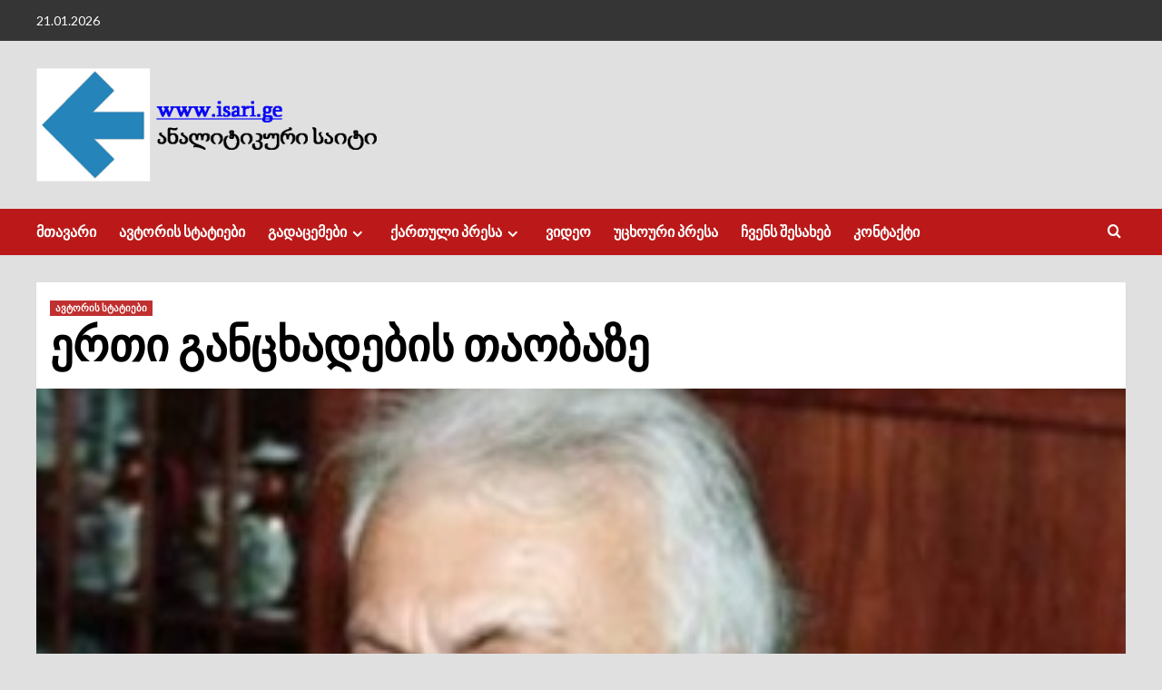

--- FILE ---
content_type: text/html; charset=UTF-8
request_url: https://isari.ge/2021/06/20/%E1%83%94%E1%83%A0%E1%83%97%E1%83%98-%E1%83%92%E1%83%90%E1%83%9C%E1%83%AA%E1%83%AE%E1%83%90%E1%83%93%E1%83%94%E1%83%91%E1%83%98%E1%83%A1-%E1%83%97%E1%83%90%E1%83%9D%E1%83%91%E1%83%90%E1%83%96%E1%83%94/
body_size: 77705
content:
<!doctype html>
<html lang="ka-GE">

<head>
    <meta charset="UTF-8">
    <meta name="viewport" content="width=device-width, initial-scale=1">
    <link rel="profile" href="http://gmpg.org/xfn/11">
    <title>ერთი განცხადების თაობაზე &#8211; www.isari.ge ანალიტიკური საიტი</title>
<meta name='robots' content='max-image-preview:large' />
	<style>img:is([sizes="auto" i], [sizes^="auto," i]) { contain-intrinsic-size: 3000px 1500px }</style>
	<link rel='dns-prefetch' href='//maxcdn.bootstrapcdn.com' />
<link rel='dns-prefetch' href='//fonts.googleapis.com' />
<link rel="alternate" type="application/rss+xml" title="www.isari.ge ანალიტიკური საიტი &raquo; RSS-არხი" href="https://isari.ge/feed/" />
<link rel="alternate" type="application/rss+xml" title="www.isari.ge ანალიტიკური საიტი &raquo; კომენტარების RSS-არხი" href="https://isari.ge/comments/feed/" />
<script type="text/javascript">
/* <![CDATA[ */
window._wpemojiSettings = {"baseUrl":"https:\/\/s.w.org\/images\/core\/emoji\/15.1.0\/72x72\/","ext":".png","svgUrl":"https:\/\/s.w.org\/images\/core\/emoji\/15.1.0\/svg\/","svgExt":".svg","source":{"concatemoji":"https:\/\/isari.ge\/wp-includes\/js\/wp-emoji-release.min.js?ver=6.8.1"}};
/*! This file is auto-generated */
!function(i,n){var o,s,e;function c(e){try{var t={supportTests:e,timestamp:(new Date).valueOf()};sessionStorage.setItem(o,JSON.stringify(t))}catch(e){}}function p(e,t,n){e.clearRect(0,0,e.canvas.width,e.canvas.height),e.fillText(t,0,0);var t=new Uint32Array(e.getImageData(0,0,e.canvas.width,e.canvas.height).data),r=(e.clearRect(0,0,e.canvas.width,e.canvas.height),e.fillText(n,0,0),new Uint32Array(e.getImageData(0,0,e.canvas.width,e.canvas.height).data));return t.every(function(e,t){return e===r[t]})}function u(e,t,n){switch(t){case"flag":return n(e,"\ud83c\udff3\ufe0f\u200d\u26a7\ufe0f","\ud83c\udff3\ufe0f\u200b\u26a7\ufe0f")?!1:!n(e,"\ud83c\uddfa\ud83c\uddf3","\ud83c\uddfa\u200b\ud83c\uddf3")&&!n(e,"\ud83c\udff4\udb40\udc67\udb40\udc62\udb40\udc65\udb40\udc6e\udb40\udc67\udb40\udc7f","\ud83c\udff4\u200b\udb40\udc67\u200b\udb40\udc62\u200b\udb40\udc65\u200b\udb40\udc6e\u200b\udb40\udc67\u200b\udb40\udc7f");case"emoji":return!n(e,"\ud83d\udc26\u200d\ud83d\udd25","\ud83d\udc26\u200b\ud83d\udd25")}return!1}function f(e,t,n){var r="undefined"!=typeof WorkerGlobalScope&&self instanceof WorkerGlobalScope?new OffscreenCanvas(300,150):i.createElement("canvas"),a=r.getContext("2d",{willReadFrequently:!0}),o=(a.textBaseline="top",a.font="600 32px Arial",{});return e.forEach(function(e){o[e]=t(a,e,n)}),o}function t(e){var t=i.createElement("script");t.src=e,t.defer=!0,i.head.appendChild(t)}"undefined"!=typeof Promise&&(o="wpEmojiSettingsSupports",s=["flag","emoji"],n.supports={everything:!0,everythingExceptFlag:!0},e=new Promise(function(e){i.addEventListener("DOMContentLoaded",e,{once:!0})}),new Promise(function(t){var n=function(){try{var e=JSON.parse(sessionStorage.getItem(o));if("object"==typeof e&&"number"==typeof e.timestamp&&(new Date).valueOf()<e.timestamp+604800&&"object"==typeof e.supportTests)return e.supportTests}catch(e){}return null}();if(!n){if("undefined"!=typeof Worker&&"undefined"!=typeof OffscreenCanvas&&"undefined"!=typeof URL&&URL.createObjectURL&&"undefined"!=typeof Blob)try{var e="postMessage("+f.toString()+"("+[JSON.stringify(s),u.toString(),p.toString()].join(",")+"));",r=new Blob([e],{type:"text/javascript"}),a=new Worker(URL.createObjectURL(r),{name:"wpTestEmojiSupports"});return void(a.onmessage=function(e){c(n=e.data),a.terminate(),t(n)})}catch(e){}c(n=f(s,u,p))}t(n)}).then(function(e){for(var t in e)n.supports[t]=e[t],n.supports.everything=n.supports.everything&&n.supports[t],"flag"!==t&&(n.supports.everythingExceptFlag=n.supports.everythingExceptFlag&&n.supports[t]);n.supports.everythingExceptFlag=n.supports.everythingExceptFlag&&!n.supports.flag,n.DOMReady=!1,n.readyCallback=function(){n.DOMReady=!0}}).then(function(){return e}).then(function(){var e;n.supports.everything||(n.readyCallback(),(e=n.source||{}).concatemoji?t(e.concatemoji):e.wpemoji&&e.twemoji&&(t(e.twemoji),t(e.wpemoji)))}))}((window,document),window._wpemojiSettings);
/* ]]> */
</script>
<link rel='stylesheet' id='latest-posts-block-fontawesome-front-css' href='https://isari.ge/wp-content/plugins/latest-posts-block-lite/src/assets/fontawesome/css/all.css?ver=1721277425' type='text/css' media='all' />
<link rel='stylesheet' id='latest-posts-block-frontend-block-style-css-css' href='https://isari.ge/wp-content/plugins/latest-posts-block-lite/dist/blocks.style.build.css?ver=6.8.1' type='text/css' media='all' />
<link rel='stylesheet' id='sbi_styles-css' href='https://isari.ge/wp-content/plugins/instagram-feed/css/sbi-styles.min.css?ver=6.4.3' type='text/css' media='all' />
<style id='wp-emoji-styles-inline-css' type='text/css'>

	img.wp-smiley, img.emoji {
		display: inline !important;
		border: none !important;
		box-shadow: none !important;
		height: 1em !important;
		width: 1em !important;
		margin: 0 0.07em !important;
		vertical-align: -0.1em !important;
		background: none !important;
		padding: 0 !important;
	}
</style>
<link rel='stylesheet' id='wp-block-library-css' href='https://isari.ge/wp-includes/css/dist/block-library/style.min.css?ver=6.8.1' type='text/css' media='all' />
<style id='wp-block-library-theme-inline-css' type='text/css'>
.wp-block-audio :where(figcaption){color:#555;font-size:13px;text-align:center}.is-dark-theme .wp-block-audio :where(figcaption){color:#ffffffa6}.wp-block-audio{margin:0 0 1em}.wp-block-code{border:1px solid #ccc;border-radius:4px;font-family:Menlo,Consolas,monaco,monospace;padding:.8em 1em}.wp-block-embed :where(figcaption){color:#555;font-size:13px;text-align:center}.is-dark-theme .wp-block-embed :where(figcaption){color:#ffffffa6}.wp-block-embed{margin:0 0 1em}.blocks-gallery-caption{color:#555;font-size:13px;text-align:center}.is-dark-theme .blocks-gallery-caption{color:#ffffffa6}:root :where(.wp-block-image figcaption){color:#555;font-size:13px;text-align:center}.is-dark-theme :root :where(.wp-block-image figcaption){color:#ffffffa6}.wp-block-image{margin:0 0 1em}.wp-block-pullquote{border-bottom:4px solid;border-top:4px solid;color:currentColor;margin-bottom:1.75em}.wp-block-pullquote cite,.wp-block-pullquote footer,.wp-block-pullquote__citation{color:currentColor;font-size:.8125em;font-style:normal;text-transform:uppercase}.wp-block-quote{border-left:.25em solid;margin:0 0 1.75em;padding-left:1em}.wp-block-quote cite,.wp-block-quote footer{color:currentColor;font-size:.8125em;font-style:normal;position:relative}.wp-block-quote:where(.has-text-align-right){border-left:none;border-right:.25em solid;padding-left:0;padding-right:1em}.wp-block-quote:where(.has-text-align-center){border:none;padding-left:0}.wp-block-quote.is-large,.wp-block-quote.is-style-large,.wp-block-quote:where(.is-style-plain){border:none}.wp-block-search .wp-block-search__label{font-weight:700}.wp-block-search__button{border:1px solid #ccc;padding:.375em .625em}:where(.wp-block-group.has-background){padding:1.25em 2.375em}.wp-block-separator.has-css-opacity{opacity:.4}.wp-block-separator{border:none;border-bottom:2px solid;margin-left:auto;margin-right:auto}.wp-block-separator.has-alpha-channel-opacity{opacity:1}.wp-block-separator:not(.is-style-wide):not(.is-style-dots){width:100px}.wp-block-separator.has-background:not(.is-style-dots){border-bottom:none;height:1px}.wp-block-separator.has-background:not(.is-style-wide):not(.is-style-dots){height:2px}.wp-block-table{margin:0 0 1em}.wp-block-table td,.wp-block-table th{word-break:normal}.wp-block-table :where(figcaption){color:#555;font-size:13px;text-align:center}.is-dark-theme .wp-block-table :where(figcaption){color:#ffffffa6}.wp-block-video :where(figcaption){color:#555;font-size:13px;text-align:center}.is-dark-theme .wp-block-video :where(figcaption){color:#ffffffa6}.wp-block-video{margin:0 0 1em}:root :where(.wp-block-template-part.has-background){margin-bottom:0;margin-top:0;padding:1.25em 2.375em}
</style>
<style id='classic-theme-styles-inline-css' type='text/css'>
/*! This file is auto-generated */
.wp-block-button__link{color:#fff;background-color:#32373c;border-radius:9999px;box-shadow:none;text-decoration:none;padding:calc(.667em + 2px) calc(1.333em + 2px);font-size:1.125em}.wp-block-file__button{background:#32373c;color:#fff;text-decoration:none}
</style>
<style id='pdfemb-pdf-embedder-viewer-style-inline-css' type='text/css'>
.wp-block-pdfemb-pdf-embedder-viewer{max-width:none}

</style>
<style id='global-styles-inline-css' type='text/css'>
:root{--wp--preset--aspect-ratio--square: 1;--wp--preset--aspect-ratio--4-3: 4/3;--wp--preset--aspect-ratio--3-4: 3/4;--wp--preset--aspect-ratio--3-2: 3/2;--wp--preset--aspect-ratio--2-3: 2/3;--wp--preset--aspect-ratio--16-9: 16/9;--wp--preset--aspect-ratio--9-16: 9/16;--wp--preset--color--black: #000000;--wp--preset--color--cyan-bluish-gray: #abb8c3;--wp--preset--color--white: #ffffff;--wp--preset--color--pale-pink: #f78da7;--wp--preset--color--vivid-red: #cf2e2e;--wp--preset--color--luminous-vivid-orange: #ff6900;--wp--preset--color--luminous-vivid-amber: #fcb900;--wp--preset--color--light-green-cyan: #7bdcb5;--wp--preset--color--vivid-green-cyan: #00d084;--wp--preset--color--pale-cyan-blue: #8ed1fc;--wp--preset--color--vivid-cyan-blue: #0693e3;--wp--preset--color--vivid-purple: #9b51e0;--wp--preset--gradient--vivid-cyan-blue-to-vivid-purple: linear-gradient(135deg,rgba(6,147,227,1) 0%,rgb(155,81,224) 100%);--wp--preset--gradient--light-green-cyan-to-vivid-green-cyan: linear-gradient(135deg,rgb(122,220,180) 0%,rgb(0,208,130) 100%);--wp--preset--gradient--luminous-vivid-amber-to-luminous-vivid-orange: linear-gradient(135deg,rgba(252,185,0,1) 0%,rgba(255,105,0,1) 100%);--wp--preset--gradient--luminous-vivid-orange-to-vivid-red: linear-gradient(135deg,rgba(255,105,0,1) 0%,rgb(207,46,46) 100%);--wp--preset--gradient--very-light-gray-to-cyan-bluish-gray: linear-gradient(135deg,rgb(238,238,238) 0%,rgb(169,184,195) 100%);--wp--preset--gradient--cool-to-warm-spectrum: linear-gradient(135deg,rgb(74,234,220) 0%,rgb(151,120,209) 20%,rgb(207,42,186) 40%,rgb(238,44,130) 60%,rgb(251,105,98) 80%,rgb(254,248,76) 100%);--wp--preset--gradient--blush-light-purple: linear-gradient(135deg,rgb(255,206,236) 0%,rgb(152,150,240) 100%);--wp--preset--gradient--blush-bordeaux: linear-gradient(135deg,rgb(254,205,165) 0%,rgb(254,45,45) 50%,rgb(107,0,62) 100%);--wp--preset--gradient--luminous-dusk: linear-gradient(135deg,rgb(255,203,112) 0%,rgb(199,81,192) 50%,rgb(65,88,208) 100%);--wp--preset--gradient--pale-ocean: linear-gradient(135deg,rgb(255,245,203) 0%,rgb(182,227,212) 50%,rgb(51,167,181) 100%);--wp--preset--gradient--electric-grass: linear-gradient(135deg,rgb(202,248,128) 0%,rgb(113,206,126) 100%);--wp--preset--gradient--midnight: linear-gradient(135deg,rgb(2,3,129) 0%,rgb(40,116,252) 100%);--wp--preset--font-size--small: 13px;--wp--preset--font-size--medium: 20px;--wp--preset--font-size--large: 36px;--wp--preset--font-size--x-large: 42px;--wp--preset--spacing--20: 0.44rem;--wp--preset--spacing--30: 0.67rem;--wp--preset--spacing--40: 1rem;--wp--preset--spacing--50: 1.5rem;--wp--preset--spacing--60: 2.25rem;--wp--preset--spacing--70: 3.38rem;--wp--preset--spacing--80: 5.06rem;--wp--preset--shadow--natural: 6px 6px 9px rgba(0, 0, 0, 0.2);--wp--preset--shadow--deep: 12px 12px 50px rgba(0, 0, 0, 0.4);--wp--preset--shadow--sharp: 6px 6px 0px rgba(0, 0, 0, 0.2);--wp--preset--shadow--outlined: 6px 6px 0px -3px rgba(255, 255, 255, 1), 6px 6px rgba(0, 0, 0, 1);--wp--preset--shadow--crisp: 6px 6px 0px rgba(0, 0, 0, 1);}:root :where(.is-layout-flow) > :first-child{margin-block-start: 0;}:root :where(.is-layout-flow) > :last-child{margin-block-end: 0;}:root :where(.is-layout-flow) > *{margin-block-start: 24px;margin-block-end: 0;}:root :where(.is-layout-constrained) > :first-child{margin-block-start: 0;}:root :where(.is-layout-constrained) > :last-child{margin-block-end: 0;}:root :where(.is-layout-constrained) > *{margin-block-start: 24px;margin-block-end: 0;}:root :where(.is-layout-flex){gap: 24px;}:root :where(.is-layout-grid){gap: 24px;}body .is-layout-flex{display: flex;}.is-layout-flex{flex-wrap: wrap;align-items: center;}.is-layout-flex > :is(*, div){margin: 0;}body .is-layout-grid{display: grid;}.is-layout-grid > :is(*, div){margin: 0;}.has-black-color{color: var(--wp--preset--color--black) !important;}.has-cyan-bluish-gray-color{color: var(--wp--preset--color--cyan-bluish-gray) !important;}.has-white-color{color: var(--wp--preset--color--white) !important;}.has-pale-pink-color{color: var(--wp--preset--color--pale-pink) !important;}.has-vivid-red-color{color: var(--wp--preset--color--vivid-red) !important;}.has-luminous-vivid-orange-color{color: var(--wp--preset--color--luminous-vivid-orange) !important;}.has-luminous-vivid-amber-color{color: var(--wp--preset--color--luminous-vivid-amber) !important;}.has-light-green-cyan-color{color: var(--wp--preset--color--light-green-cyan) !important;}.has-vivid-green-cyan-color{color: var(--wp--preset--color--vivid-green-cyan) !important;}.has-pale-cyan-blue-color{color: var(--wp--preset--color--pale-cyan-blue) !important;}.has-vivid-cyan-blue-color{color: var(--wp--preset--color--vivid-cyan-blue) !important;}.has-vivid-purple-color{color: var(--wp--preset--color--vivid-purple) !important;}.has-black-background-color{background-color: var(--wp--preset--color--black) !important;}.has-cyan-bluish-gray-background-color{background-color: var(--wp--preset--color--cyan-bluish-gray) !important;}.has-white-background-color{background-color: var(--wp--preset--color--white) !important;}.has-pale-pink-background-color{background-color: var(--wp--preset--color--pale-pink) !important;}.has-vivid-red-background-color{background-color: var(--wp--preset--color--vivid-red) !important;}.has-luminous-vivid-orange-background-color{background-color: var(--wp--preset--color--luminous-vivid-orange) !important;}.has-luminous-vivid-amber-background-color{background-color: var(--wp--preset--color--luminous-vivid-amber) !important;}.has-light-green-cyan-background-color{background-color: var(--wp--preset--color--light-green-cyan) !important;}.has-vivid-green-cyan-background-color{background-color: var(--wp--preset--color--vivid-green-cyan) !important;}.has-pale-cyan-blue-background-color{background-color: var(--wp--preset--color--pale-cyan-blue) !important;}.has-vivid-cyan-blue-background-color{background-color: var(--wp--preset--color--vivid-cyan-blue) !important;}.has-vivid-purple-background-color{background-color: var(--wp--preset--color--vivid-purple) !important;}.has-black-border-color{border-color: var(--wp--preset--color--black) !important;}.has-cyan-bluish-gray-border-color{border-color: var(--wp--preset--color--cyan-bluish-gray) !important;}.has-white-border-color{border-color: var(--wp--preset--color--white) !important;}.has-pale-pink-border-color{border-color: var(--wp--preset--color--pale-pink) !important;}.has-vivid-red-border-color{border-color: var(--wp--preset--color--vivid-red) !important;}.has-luminous-vivid-orange-border-color{border-color: var(--wp--preset--color--luminous-vivid-orange) !important;}.has-luminous-vivid-amber-border-color{border-color: var(--wp--preset--color--luminous-vivid-amber) !important;}.has-light-green-cyan-border-color{border-color: var(--wp--preset--color--light-green-cyan) !important;}.has-vivid-green-cyan-border-color{border-color: var(--wp--preset--color--vivid-green-cyan) !important;}.has-pale-cyan-blue-border-color{border-color: var(--wp--preset--color--pale-cyan-blue) !important;}.has-vivid-cyan-blue-border-color{border-color: var(--wp--preset--color--vivid-cyan-blue) !important;}.has-vivid-purple-border-color{border-color: var(--wp--preset--color--vivid-purple) !important;}.has-vivid-cyan-blue-to-vivid-purple-gradient-background{background: var(--wp--preset--gradient--vivid-cyan-blue-to-vivid-purple) !important;}.has-light-green-cyan-to-vivid-green-cyan-gradient-background{background: var(--wp--preset--gradient--light-green-cyan-to-vivid-green-cyan) !important;}.has-luminous-vivid-amber-to-luminous-vivid-orange-gradient-background{background: var(--wp--preset--gradient--luminous-vivid-amber-to-luminous-vivid-orange) !important;}.has-luminous-vivid-orange-to-vivid-red-gradient-background{background: var(--wp--preset--gradient--luminous-vivid-orange-to-vivid-red) !important;}.has-very-light-gray-to-cyan-bluish-gray-gradient-background{background: var(--wp--preset--gradient--very-light-gray-to-cyan-bluish-gray) !important;}.has-cool-to-warm-spectrum-gradient-background{background: var(--wp--preset--gradient--cool-to-warm-spectrum) !important;}.has-blush-light-purple-gradient-background{background: var(--wp--preset--gradient--blush-light-purple) !important;}.has-blush-bordeaux-gradient-background{background: var(--wp--preset--gradient--blush-bordeaux) !important;}.has-luminous-dusk-gradient-background{background: var(--wp--preset--gradient--luminous-dusk) !important;}.has-pale-ocean-gradient-background{background: var(--wp--preset--gradient--pale-ocean) !important;}.has-electric-grass-gradient-background{background: var(--wp--preset--gradient--electric-grass) !important;}.has-midnight-gradient-background{background: var(--wp--preset--gradient--midnight) !important;}.has-small-font-size{font-size: var(--wp--preset--font-size--small) !important;}.has-medium-font-size{font-size: var(--wp--preset--font-size--medium) !important;}.has-large-font-size{font-size: var(--wp--preset--font-size--large) !important;}.has-x-large-font-size{font-size: var(--wp--preset--font-size--x-large) !important;}
:root :where(.wp-block-pullquote){font-size: 1.5em;line-height: 1.6;}
</style>
<link rel='stylesheet' id='wpemfb-lightbox-css' href='https://isari.ge/wp-content/plugins/wp-embed-facebook/templates/lightbox/css/lightbox.css?ver=3.1.2' type='text/css' media='all' />
<link rel='stylesheet' id='cff-css' href='https://isari.ge/wp-content/plugins/custom-facebook-feed/assets/css/cff-style.min.css?ver=4.2.5' type='text/css' media='all' />
<link rel='stylesheet' id='sb-font-awesome-css' href='https://maxcdn.bootstrapcdn.com/font-awesome/4.7.0/css/font-awesome.min.css?ver=6.8.1' type='text/css' media='all' />
<link rel='stylesheet' id='covernews-icons-css' href='https://isari.ge/wp-content/themes/covernews/assets/icons/style.css?ver=6.8.1' type='text/css' media='all' />
<link rel='stylesheet' id='bootstrap-css' href='https://isari.ge/wp-content/themes/covernews/assets/bootstrap/css/bootstrap.min.css?ver=6.8.1' type='text/css' media='all' />
<link rel='stylesheet' id='covernews-google-fonts-css' href='https://fonts.googleapis.com/css?family=Source%20Sans%20Pro:400,700|Lato:400,700&#038;subset=latin,latin-ext' type='text/css' media='all' />
<link rel='stylesheet' id='covernews-style-css' href='https://isari.ge/wp-content/themes/covernews/style.min.css?ver=4.6.2' type='text/css' media='all' />
<script type="text/javascript" src="https://isari.ge/wp-includes/js/jquery/jquery.min.js?ver=3.7.1" id="jquery-core-js"></script>
<script type="text/javascript" src="https://isari.ge/wp-includes/js/jquery/jquery-migrate.min.js?ver=3.4.1" id="jquery-migrate-js"></script>
<script type="text/javascript" src="https://isari.ge/wp-content/plugins/wp-embed-facebook/templates/lightbox/js/lightbox.min.js?ver=3.1.2" id="wpemfb-lightbox-js"></script>
<script type="text/javascript" id="wpemfb-fbjs-js-extra">
/* <![CDATA[ */
var WEF = {"local":"ka_GE","version":"v6.0","fb_id":"","comments_nonce":"43c07908fb"};
/* ]]> */
</script>
<script type="text/javascript" src="https://isari.ge/wp-content/plugins/wp-embed-facebook/inc/js/fb.min.js?ver=3.1.2" id="wpemfb-fbjs-js"></script>
<link rel="https://api.w.org/" href="https://isari.ge/wp-json/" /><link rel="alternate" title="JSON" type="application/json" href="https://isari.ge/wp-json/wp/v2/posts/932" /><link rel="EditURI" type="application/rsd+xml" title="RSD" href="https://isari.ge/xmlrpc.php?rsd" />
<meta name="generator" content="WordPress 6.8.1" />
<link rel="canonical" href="https://isari.ge/2021/06/20/%e1%83%94%e1%83%a0%e1%83%97%e1%83%98-%e1%83%92%e1%83%90%e1%83%9c%e1%83%aa%e1%83%ae%e1%83%90%e1%83%93%e1%83%94%e1%83%91%e1%83%98%e1%83%a1-%e1%83%97%e1%83%90%e1%83%9d%e1%83%91%e1%83%90%e1%83%96%e1%83%94/" />
<link rel='shortlink' href='https://isari.ge/?p=932' />
<link rel="alternate" title="oEmbed (JSON)" type="application/json+oembed" href="https://isari.ge/wp-json/oembed/1.0/embed?url=https%3A%2F%2Fisari.ge%2F2021%2F06%2F20%2F%25e1%2583%2594%25e1%2583%25a0%25e1%2583%2597%25e1%2583%2598-%25e1%2583%2592%25e1%2583%2590%25e1%2583%259c%25e1%2583%25aa%25e1%2583%25ae%25e1%2583%2590%25e1%2583%2593%25e1%2583%2594%25e1%2583%2591%25e1%2583%2598%25e1%2583%25a1-%25e1%2583%2597%25e1%2583%2590%25e1%2583%259d%25e1%2583%2591%25e1%2583%2590%25e1%2583%2596%25e1%2583%2594%2F" />
<link rel="alternate" title="oEmbed (XML)" type="text/xml+oembed" href="https://isari.ge/wp-json/oembed/1.0/embed?url=https%3A%2F%2Fisari.ge%2F2021%2F06%2F20%2F%25e1%2583%2594%25e1%2583%25a0%25e1%2583%2597%25e1%2583%2598-%25e1%2583%2592%25e1%2583%2590%25e1%2583%259c%25e1%2583%25aa%25e1%2583%25ae%25e1%2583%2590%25e1%2583%2593%25e1%2583%2594%25e1%2583%2591%25e1%2583%2598%25e1%2583%25a1-%25e1%2583%2597%25e1%2583%2590%25e1%2583%259d%25e1%2583%2591%25e1%2583%2590%25e1%2583%2596%25e1%2583%2594%2F&#038;format=xml" />
        <style type="text/css">
                        .site-title,
            .site-description {
                position: absolute;
                clip: rect(1px, 1px, 1px, 1px);
                display: none;
            }

                    .elementor-template-full-width .elementor-section.elementor-section-full_width > .elementor-container,
        .elementor-template-full-width .elementor-section.elementor-section-boxed > .elementor-container{
            max-width: 1200px;
        }
        @media (min-width: 1600px){
            .elementor-template-full-width .elementor-section.elementor-section-full_width > .elementor-container,
            .elementor-template-full-width .elementor-section.elementor-section-boxed > .elementor-container{
                max-width: 1600px;
            }
        }
        
        .align-content-left .elementor-section-stretched,
        .align-content-right .elementor-section-stretched {
            max-width: 100%;
            left: 0 !important;
        }


        </style>
        <style type="text/css" id="custom-background-css">
body.custom-background { background-color: #e0e0e0; }
</style>
	</head>

<body class="wp-singular post-template-default single single-post postid-932 single-format-standard custom-background wp-custom-logo wp-embed-responsive wp-theme-covernews default-content-layout scrollup-sticky-header aft-sticky-header aft-sticky-sidebar default aft-container-default aft-main-banner-slider-editors-picks-trending single-content-mode-boxed header-image-default full-width-content">
    
            <div id="af-preloader">
            <div id="loader-wrapper">
                <div id="loader"></div>
            </div>
        </div>
    
    <div id="page" class="site">
        <a class="skip-link screen-reader-text" href="#content">Skip to content</a>

        <div class="header-layout-1">
            <div class="top-masthead">

            <div class="container">
                <div class="row">
                                            <div class="col-xs-12 col-sm-12 col-md-8 device-center">
                                                            <span class="topbar-date">
                                    21.01.2026                                </span>

                            
                                                    </div>
                                                        </div>
            </div>
        </div> <!--    Topbar Ends-->
        <header id="masthead" class="site-header">
                <div class="masthead-banner " data-background="">
            <div class="container">
                <div class="row">
                    <div class="col-md-4">
                        <div class="site-branding">
                            <a href="https://isari.ge/" class="custom-logo-link" rel="home"><img width="978" height="314" src="https://isari.ge/wp-content/uploads/2021/06/cropped-Picture1.png" class="custom-logo" alt="www.isari.ge ანალიტიკური საიტი" decoding="async" fetchpriority="high" srcset="https://isari.ge/wp-content/uploads/2021/06/cropped-Picture1.png 978w, https://isari.ge/wp-content/uploads/2021/06/cropped-Picture1-300x96.png 300w, https://isari.ge/wp-content/uploads/2021/06/cropped-Picture1-768x247.png 768w" sizes="(max-width: 978px) 100vw, 978px" /></a>                                <p class="site-title font-family-1">
                                    <a href="https://isari.ge/" rel="home">www.isari.ge ანალიტიკური საიტი</a>
                                </p>
                            
                                                    </div>
                    </div>
                    <div class="col-md-8">
                                            </div>
                </div>
            </div>
        </div>
        <nav id="site-navigation" class="main-navigation">
            <div class="container">
                <div class="row">
                    <div class="kol-12">
                        <div class="navigation-container">

                            <div class="main-navigation-container-items-wrapper">

                                <span class="toggle-menu" aria-controls="primary-menu" aria-expanded="false">
                                    <a href="javascript:void(0)" class="aft-void-menu">
                                        <span class="screen-reader-text">Primary Menu</span>
                                        <i class="ham"></i>
                                    </a>
                                </span>
                                <span class="af-mobile-site-title-wrap">
                                    <a href="https://isari.ge/" class="custom-logo-link" rel="home"><img width="978" height="314" src="https://isari.ge/wp-content/uploads/2021/06/cropped-Picture1.png" class="custom-logo" alt="www.isari.ge ანალიტიკური საიტი" decoding="async" srcset="https://isari.ge/wp-content/uploads/2021/06/cropped-Picture1.png 978w, https://isari.ge/wp-content/uploads/2021/06/cropped-Picture1-300x96.png 300w, https://isari.ge/wp-content/uploads/2021/06/cropped-Picture1-768x247.png 768w" sizes="(max-width: 978px) 100vw, 978px" /></a>                                    <p class="site-title font-family-1">
                                        <a href="https://isari.ge/" rel="home">www.isari.ge ანალიტიკური საიტი</a>
                                    </p>
                                </span>
                                <div class="menu main-menu"><ul id="primary-menu" class="menu"><li id="menu-item-259" class="menu-item menu-item-type-post_type menu-item-object-page menu-item-home menu-item-259"><a href="https://isari.ge/">მთავარი</a></li>
<li id="menu-item-3799" class="menu-item menu-item-type-taxonomy menu-item-object-category current-post-ancestor current-menu-parent current-post-parent menu-item-3799"><a href="https://isari.ge/category/author/">ავტორის სტატიები</a></li>
<li id="menu-item-627" class="menu-item menu-item-type-taxonomy menu-item-object-category menu-item-has-children menu-item-627"><a href="https://isari.ge/category/tv_show/">გადაცემები</a>
<ul class="sub-menu">
	<li id="menu-item-2200" class="menu-item menu-item-type-taxonomy menu-item-object-category menu-item-2200"><a href="https://isari.ge/category/tv_show/culture/">კულტურა</a></li>
	<li id="menu-item-2201" class="menu-item menu-item-type-taxonomy menu-item-object-category menu-item-2201"><a href="https://isari.ge/category/tv_show/traveling/">მოგზაურობა</a></li>
	<li id="menu-item-2202" class="menu-item menu-item-type-taxonomy menu-item-object-category menu-item-2202"><a href="https://isari.ge/category/tv_show/polit-tok-show/">პოლიტიკური თოქ-შოუ</a></li>
</ul>
</li>
<li id="menu-item-196" class="menu-item menu-item-type-taxonomy menu-item-object-category menu-item-has-children menu-item-196"><a href="https://isari.ge/category/georgian_press/">ქართული პრესა</a>
<ul class="sub-menu">
	<li id="menu-item-197" class="menu-item menu-item-type-taxonomy menu-item-object-category menu-item-197"><a href="https://isari.ge/category/georgian_press/gulbaat_rtskhiladze/">გულბაათ რცხილაძე</a></li>
	<li id="menu-item-198" class="menu-item menu-item-type-taxonomy menu-item-object-category menu-item-198"><a href="https://isari.ge/category/georgian_press/valeri_kvaratskhelia/">ვალერი კვარაცხელია</a></li>
	<li id="menu-item-199" class="menu-item menu-item-type-taxonomy menu-item-object-category menu-item-199"><a href="https://isari.ge/category/georgian_press/iza_tamazashvili/">იზა თამაზაშვილი</a></li>
</ul>
</li>
<li id="menu-item-626" class="menu-item menu-item-type-taxonomy menu-item-object-category menu-item-626"><a href="https://isari.ge/category/video%e1%83%a1/">ვიდეო</a></li>
<li id="menu-item-2095" class="menu-item menu-item-type-taxonomy menu-item-object-category menu-item-2095"><a href="https://isari.ge/category/foreign_press/">უცხოური პრესა</a></li>
<li id="menu-item-188" class="menu-item menu-item-type-post_type menu-item-object-page menu-item-188"><a href="https://isari.ge/about_us/">ჩვენს შესახებ</a></li>
<li id="menu-item-185" class="menu-item menu-item-type-post_type menu-item-object-page menu-item-185"><a href="https://isari.ge/contact_us/">კონტაქტი</a></li>
</ul></div>                            </div>
                            <div class="cart-search">

                                <div class="af-search-wrap">
                                    <div class="search-overlay">
                                        <a href="#" title="Search" class="search-icon">
                                            <i class="fa fa-search"></i>
                                        </a>
                                        <div class="af-search-form">
                                            <form role="search" method="get" class="search-form" action="https://isari.ge/">
				<label>
					<span class="screen-reader-text">ძებნა:</span>
					<input type="search" class="search-field" placeholder="ძებნა &hellip;" value="" name="s" />
				</label>
				<input type="submit" class="search-submit" value="ძებნა" />
			</form>                                        </div>
                                    </div>
                                </div>
                            </div>


                        </div>
                    </div>
                </div>
            </div>
        </nav>
    </header>
</div>

        
            <div id="content" class="container">
                                <div class="section-block-upper row">
                <div id="primary" class="content-area">
                    <main id="main" class="site-main">

                                                    <article id="post-932" class="af-single-article post-932 post type-post status-publish format-standard has-post-thumbnail hentry category-author">
                                <div class="entry-content-wrap">
                                    <header class="entry-header">

    <div class="header-details-wrapper">
        <div class="entry-header-details">
                            <div class="figure-categories figure-categories-bg">
                                        <ul class="cat-links"><li class="meta-category">
                             <a class="covernews-categories category-color-1" href="https://isari.ge/category/author/" alt="View all posts in ავტორის სტატიები"> 
                                 ავტორის სტატიები
                             </a>
                        </li></ul>                </div>
                        <h1 class="entry-title">ერთი განცხადების თაობაზე</h1>
            
                
        <span class="author-links">
           
                                     </span>
                        

                    </div>
    </div>

        <div class="aft-post-thumbnail-wrapper">    
                    <div class="post-thumbnail full-width-image">
                    <img width="304" height="229" src="https://isari.ge/wp-content/uploads/2021/06/Hamlet-Chipashvili.jpg" class="attachment-large size-large wp-post-image" alt="" decoding="async" srcset="https://isari.ge/wp-content/uploads/2021/06/Hamlet-Chipashvili.jpg 304w, https://isari.ge/wp-content/uploads/2021/06/Hamlet-Chipashvili-300x226.jpg 300w" sizes="(max-width: 304px) 100vw, 304px" />                </div>
            
                </div>
    </header><!-- .entry-header -->                                    

    <div class="entry-content">
        <div id="fb-root"></div>

<p>გასული კვირის მოვლენებმა „წარუშლელი“ შთაბეჭდილება დატოვა არა მარტო ჩემზე, არამედ პოლიტიკურ ცხოვრებაში მეტნაკლებად ჩახედულ ადამიანებზე. თავდაცვის მინისტრის განცხადებამ, აშშ-ი გაკეთებულმა, დამარწმუნა, რომ ქვეყნის დღევანდელი ხელისუფლება დიდი ხანია ასცდა მთავარ ღერძს, რომელზეც ნებისმიერმა მთავრობამ უნდა იტრიალოს და უკიდეგანო გალაქტიკაში უაზროდ მობორიალე რაღაც საგანს დაემსგავსა.</p>



<p>ამ ხელისუფლებისგან მეტის იმედი ძნელად შეიძლება საზოგადოებას ჰქონოდა, მაგრამ ხელისუფალთა არაპროფესიონალიზმმა, ერთმანეთთან ფარულმა თუ ღია კინკლავმა, პოლიტიკურ სარბიელზე საკუთარი პოზიციების გამყარების სურვილმა, ყოველგვარ მოლოდინს გადააჭარბა. როგორც ჩანს „ოცნების“ კოალიციაში გათიშვის სურვილი მწერვალებისკენ მიიწევს, რაც იმის მაუწყებელია, რომ კოალიციის წევრ პარტიებს სხვა კოალიციების ძებნა მოუწევთ მომავალ საპარლამენტო არჩევნებში წარმატების მისაღწევად.</p>



<p>სხვა კოალიციების, ვინაიდან არც ერთი მათგანი მზად არ არის დამოუკიდებელი ბრძოლისთვის და რაც მთავარია გამარჯვებისთვის. სავარაუდოდ, არც თეთრ ცხენზე ამხედრებული ივანიშვილის პოლიტიკური შემობრუნების შანსი ჩანს და არც 2012 წლის გმირის პატრიოტულ-გამაერთიანებელი შეძახილი, რომელმაც უზრუნველყო იმ წლის გამარჯვება.</p>



<p>ბრძოლა საპარლამენტო სავარძლებისთვის კარგა ხანია დაიწყო, უპირველესად კოალიციაში შემავალი პარტიების ლიდერთა ხმაურიანი განცხადებებით, ხშირად არაპატრიოტული, არაპროფესიონალური, ერის და ქვეყნის ფეხზე დაკიდებით. თუმცა, რა დროს ერი და ქვეყანაა, როდესაც შენი პირადი საქმე გაქვს &nbsp;გასაკვარახჭინებელი?!</p>



<p>საკუთარი პოზიციების აშკარა გაკვარახჭინების მაგალითი იყო ალასანიას ამერიკული განცხადება, რომლის არსი ასეთია &#8211; საქართველო, რომ გადაურჩეს რუსეთის აგრესიას, საჭიროა ნატოს მიერ, რუსეთის შეტევის შემაკავებელი სამხედრო იარაღის განთავსება საქართველოში.</p>



<p>მადლობა მინისტრს, საქართველოს უსაფრხოებაზე ზრუნვისთვის, მაგრამ მართლა საქართველო ადარდებს ამის მთქმელს, თუ საკუთარი პერსონა?</p>



<p>ჩავუღრმავდეთ მინისტრის ნათქვამს. ერთის შეხედვით, ცუდი არაფერია ამ ნათქვამში, მაგრამ ეს პოლიტიკური დილეტანტებისთვის. მინისტრი მოითხოვს ნატოსგან თავდაცვითი სისტემების განლაგებას არანატოს წევრ ქვეყანაში, რაც თავისთავად უტოპიაა. ნატოს არაწევრ ქვეყანაში კი არა, წევრ სახელმწიფოშიც, ამგვარი გადაწყვეტილების მიღება ასე ჰარი-ჰარად რომ არ ხდება, მინისტრმა უნდა იცოდეს. თუ არ იცის, არც ეს არის გასაკვირი, ვინაიდან პროფესიონალი პოლიტიკოსი, დიპლომატიაში ნამსახურები იმდენ შეცდომებს უშვებს თავისი გამოსვლების დრო, რომ უკეთესს ვერ ინატრებდნენ საქართველოზე მტრულად განწყობილი პოლიტიკოსები.</p>



<p>დავუშვათ, რომ არ იცის ეს „ნიუანსები“, მაგრამ ის ხომ მაინც უნდა იცოდეს, რომ თავდაცვითი სისტემის განთავსება სწრაფად და ოპერატიულად არ ხდება, ვინაიდან გადაწყვეტილების მიღების პროცესი და პროცედურა დროშია გაწელილი. ხუმრობა ხომ არ არის, ნატოს წევრი ქვეყნების შეჯერება ამ საკითხზე?</p>



<p>დავუშვათ, რომ შეჯერდნენ, იარაღის განთავსებას დრო სჭირდება. ამასობაში უკრაინის კონფლიქტიც მოთავებული იქნება და ნატო-რუსეთს შორის ურთიერთობებიც გარკვეული. რუსეთის შიშით ითხოვს ალასანია ნატოს იარაღს.</p>



<p>დავუშვათ, ეს პრობლემაც დავძლიეთ და იარაღიც განთავსდა საქართველოს ტერიტორიაზე, ვინ მოემსახურება ამ იარაღს? არ მითხრათ, ქართველი სამხედროებიო. გახსოვთ ალბათ, სააკაშვილის პრეზიდენტობის დროს, მის მიერ აშშ-სთვის მიმართული წინადადება &#8211; რუმინეთ-ბულგარეთში კი არ განათავსოთ რაკეტსაწინააღმდეგო სისტემები, არამედ საქართველოშიო.</p>



<p>ვაშინგტონმა შეაქო სააკაშვილის თავგასაპნულობა, მაგრამ ისიც დაამატა, რომ ამ სისტემების მომსახურეობას ქართველები ვერ უზრუნველყოფენო.</p>



<p>ის, რასაც ალასანია ითხოვს, რაკეტსაწინააღმდეგო სისტემები არ არის, მაგრამ არც არაფრით ჩამორჩება მათ. განლაგების შემთხვევაში მომსახურება ნატოს სამხედროებმა უნდა უზრუნველყონ. იქ, ქართველი სამხედრო, მხოლოდ მესამეხარისხოვანი დამხმარე პერსონალი იქნება.</p>



<p>ანალოგიური ვითარება იქნება რუმინეთ-ბულგარეთში რაკეტსაწინააღნდეგო სისტემების განთავსების შემდეგ. იქ დადგმულ ამერიკულ სისტემას, ამერიკელი სამხედროები მოემსახურებიან. მსგავსი რამ იქნება აქაც, თუ ნატო თავის სისტემებს განათავსებს.</p>



<p>რას ნიშნავს ეს?</p>



<p>უპირველეს ყოვლისა ნატოს ჯარის შემოყვანას საქართველოში. არ აქვს მნიშვნელობა ერთი სამხედრო იქნება, თუ ასი &#8211; მთავარია ფაქტი &#8211; ნატოს ანტირუსული რაკეტების განთავსება, რაც თავისთავად არის, ისედაც მტრულად განწყობილი, რუსეთის კიდევ უფრო გაღიზიანება, შესაძლოა აგრესიამდე. რუსეთი კატეგორიული წინააღმდეგია საქართველოს ნატოში გაწევრების და ნატოს საბრძოლო იარაღის საქართველოში განთავსება „დე-ფაქტო“ ნატოში შესვლად აღიქმება მისი მხრიდან.</p>



<p>მინისტრი, რომელიც ესოდენ მყვირალა მოთხოვნით წარდგა ამერიკელთა წინაშე &#8211; არის თუ არა ქვეყნის მტერი? პასუხი თქვენთვის მომინდვია.</p>



<p>ჩემის აზრით კი, თავდაცვის მინისტრი, რომელიც მსგავსი მოწოდებით მიმართავს რუსეთის ნომერ პირველ მტერ აშშ-ს, არის პროვოკატორი, რუსეთის გამაღიზიანებელი და პირი, რომელიც ვერ ან არ ზომავს, რა შეიძლება მოჰყვეს თუნდაც ამ განცხადებას, აღარაფერს ვამბობ ქმედებას.</p>



<p>მავანი იტყვის, რა მოხდა წამოსცდაო. კეთილი, მაგრამ თავდაცვის მინისტრს არ უნდა წამოსცდეს, ვინაიდან მისი თითოეული სიტყვა პოლიტიკურ საცერში ტარდება.</p>



<p>ალასანიამ გააკეთა სკანდალური განცხადება, მაგრამ მარტო ალასანიამ?</p>



<p>თავდაცვის მინისტრს ესოდენ დიდი პასუხისმგებლობა თავისთავზე არ უნდა აეღო. მსგავსი სახის განცხადებას ქვეყნის პრეზიდენტი ან პრემიერ-მინისტრი უნდა აკეთებდეს ან საგარეო საქმეთა მინისტრი, თან იმის მოხსენიებით, რომ ასრულებს პრეზიდენტის ან პრემიერის დავალებას. ალასანიას არც ერთი არ უხსენებია, ანუ თვით გამოხტა სამგლე გოჭივით, რაც მისთვის დამახასიათებელია.</p>



<p>რა გაეწყობა, კაცს დიდი პოლიტიკისკენ უწევს გული, ეს, კი უბრალოდ, იმის მაუწყებელია, რომ ხელისუფლებაში არავითარი სუბორდინაცია არ არსებობს, ვისაც რა სურს, იმას გაიძახის, თანაც უცხოეთში, ვინაიდან იქ ნათქვამი უფრო წონადია. სად სენატორ მაკკეინისა და მის მსგავსთა კამპანიაში ნათქვამი და სად თბილისში გაკეთებული განცხადება.</p>



<p>ალასანიას ნათქვამი უმალ აიტაცა „რუსთავი-2“-მა და თბილისში მყოფი აპატურაი სპეციალურად მიიწვია სტუდიაში ამ თემაზე სასაუბროდ. ჟურნალისტმა კატეგორიულად მოსთხოვა პატივცემულ ჯეიმსს, ალასანიას „ბრძნული“ წინადადების კომენტირება და საქართველოსთვის „მაპის“ მინიჭების საკითხთან დაკავშირებით მოსაზრება.</p>



<p>ამ ტელეკომპანიის და მისი ჟურნალისტების საყურადღებოდ &#8211; აპატურაი არის ბრიუსელის ერთ-ერთი მოხელე, რომელიც ვერაფრით იტყვის, საქართველოს მისცემენ თუ არა „მაპს“. აპატურაის ნათქვამი ვის რად სჭირდება, როდესაც „ნატოს“ ყველაზე დიდმა შეფმა, ობამამ ბრძანა &#8211; საქართველო არ დგას ნატოს გზაზეო. სამწუხაროდ, ასეთი ჟურნალისტების წყალობით, ჩვენ იმ ქვეყნად ვიქეცით, რომელმაც თავმოყვარეობა დაკარგა და სულ მუდამ ყელგამოწვდილ ხვეწნაზეა გადასული, აპატურაი ვინ არის და იმასთანაც.</p>



<p>დავუბრუნდეთ ჩვენს „ბიჭუნა“ თავდაცვის მინისტრს. მსგავსი განცხადება, თუნდაც პრეზიდენტ-პრემიერის დავალებით, მიუღებელია. მოთხოვნის წყარო ქართველი ხალხი უნდა იყოს, რამეთუ ნატოს ჯარის საქართველოში განლაგება ხალხის და არა მთავრობის გადასაწყვეტია. მთავრობა კი 2008 წლის პრეზიდენტის არჩევნების დროს მიტმასნილ, „ნატოში“ შესვლის საკითხით აპელირებს.</p>



<p>არადა ნატოში ყოფნა-არყოფნა გაცილებით სერიოზული თემაა, ვიდრე პრეზიდენტის არჩევნები. პრეზიდენტები მოდიან და მიდიან, თუ არ წავიდნენ, წაიყვანენ, რის მაგალითებიც უხვადაა საქართველოში, აი, ნატოში ყოფნა-არყოფნა მთელი ქვეყნის საკითხია. 2008 წელს არავის მიუქცევია ყურადღება ამ საკითხისთვის, მთავარი იყო პრეზიდენტის არჩევა, ცხადია,&nbsp; არა სააკაშვილის.</p>



<p>მაშინ არჩეული სააკაშვილი აღარ არის, ხოლო არჩევნებს მიტმასნილი საკითხი, ხალხის მიერ არასერიოზულად აღქმული, მაგრამ ამერიკელთა მიერ სერიოზულად გაბუქებული, სავალალო დღეში აგდებს ქვეყანას.</p>



<p>დღევანდელ, ისე, როგორც წინანდელ ხელისუფლებას ხელზე აქვს დახვეული მაშინდელი პლებისციტის შედეგები და ცხვირწინ გვიფრიალებენ &#8211; თქვენ არ გადაწყვიტეთ 70-ზე მეტი პროცენტითო?</p>



<p>ამას წინათ, ალასანიას მეგობარმა მინისტრმა, პეტრიაშვილმა ისიც კი ბრძანა &#8211; საქართველოს მოსახლეობის 85% მოითხოვს ნატოსა და ევროკავშირში შესვლასო. ასეთ დროს, ისღა დაგვრჩენია დავიგინოთ, მტყუანის?!</p>



<p>ალასანიას, პეტრიაშვილის და მათი მსგავსი „პოლიტიკოსების“ პოლიტიკური სიცოცხლე პეპელას ჰგავს, მაგრამ მათ მიერ ჩადენილი დანაშაული ხანგრძლივია. ნატო და ევროკავშირი ისეთი თემებია, ძალაუნებურად რომ ითხოვს ხალხის აზრს, ხალხის გადაწყვეტილებას. ხალხმა, ქვეყანამ არ უნდა იცეკვოს ვიღაცის, თუნდაც ხელისუფლების დაკრულ მუსიკაზე. მას თავისი მუსიკა უნდა ჰქონდეს, მის არსებაში გაჟღენთილი. ის, არ უნდა მიჰყვებოდეს, თანაც ცხვარივით, უსინდისო პოლიტიკურ თხებს, რომლებსაც მხოლოდ საკუთარი თავი ადარდებთ და არა ქვეყანა.</p>



<p>ალასანიას, ამერიკაში ნათქვამის მიღმა მთავარ ის არის, რომ თავი მოაწონოს ამერიკელ პოლიტიკოსებს, აფიქრებინოს მათ, რომ ის, და მხოლოდ ის, არის ამერიკული სისხლი და ხორცი, რომ ის გაცილებით მეტი ამერიკელია, ვიდრე სხვა, რომელიმე ქართველი პოლიტიკოსი, მაგალითად უსუფაშვილი. ამ უკანასკნელმაც ხომ თავი მარტო იურიდიული საკითხების მცოდნე „კლერკად“ წარმოგვიჩინა და არამცდა არამც პოლიტიკოსად.</p>



<p>როგორც ჩანს, პოლიტიკოსობა ყველა იურისტის ხვედრი არ არის, მითუმეტეს კარგი პოლიტიკოსობა. როდესაც პარლამენტის თავმჯდომარე თავს უფლებას აძლევს ხალხს ულტიმატუმით ელაპარაკოს &#8211; ყველაფერი ნათელი ხდება. ყბადაღებული დისკრიმინაციული კანონის მიღებასთან დაკავშირებით გაკეთებულ სატელევიზიო გამოსვლის დროს მან უხეშად ახსენა &#8211; არ გინდათ ევროპა, იყავით რუსეთში.</p>



<p>რატომღაც ამ კანონის მიღება და საქართველოს ევროკავშირის ასოცირებულ წევრად გახდომა სისხლისმიერად დაუკავშირდა ერთმანეთს, მაგრამ იქნებ არასისხლისმიერად, არამედ უკანალისმიერად?</p>



<p>მოკლედ, ხელისუფალთა განმარტებით, თუ პედერასტიას არ ვეთაყვანეთ, ევროკავშირში ვერ შევალთ. ევროკავშირის ასოცირებული წევრი გავხდებით, მაგრამ ევროკავშირის წევრობაზე, დიდი ბოდიში, მთელმა საქართველოს მოსახლეობამ ერთხმად რომ აღიაროს &#8211; მამათმავლები ვართო &#8211; ევროკავშირში არავინ მიგვიღებს.</p>



<p>მაშ, რატომ ირჯის თავს ხელისუფლება? მხოლოდ იმიტომ, რომ ბრიუსელის მამათმავლებმა ჯეროვნად დააფასონ საქართველოს მთავრობის ძალისხმევა და დააფასონ მატერიალურად. თუ ვინმეს სურს ევროკავშირში შესვლა &#8211; ხელისუფლებაა და არა ხალხი. ხელისუფლება ისე აშინებს ხალხს &#8211; ამ კანონს თუ არ მივიღებთ, იქ არ შეგვიშვებენო. თითქოს ხალხს, მართლაც ევროკავშირის ასოცირებული წევრობა უნდოდეს.</p>



<p>უბედურებაა, როდესაც ხალხს უმტკიცებს ხელისუფლება ევროკავშირის ასოცირებული წევრობა გინდაო. არადა ხალხს რაც უნდა &#8211; მარტივია &#8211; რუსეთთან ნორმალური ურთიერთობის ქონა, საკუთარი მწირი პროდუქტის რუსეთის ბაზარზე გატანა, რუსეთის სიკეთეების მიღება &#8211; პენსიებისა და სამუშაო ადგილების სახით.</p>



<p>ხალხმა კარგად იცის, რომ არც ევროკავშირი და არც ამერიკა ამ პირობების შემქმნელი არ არიან. მათ თავიანთი პრობლემებიც უხვად აქვთ. ქართულით თავს არ შეიწუხებენ. დღემდე არ შეუწუხებიათ და რაღა ეხლა შეიწუხებენ?!</p>



<p>ხალხმა იცის, რომ დასავლეთს მხოლოდ მისი მომხრე მთავრობა, ოპოზიცია და არასამთავრობო ორგანიზაციების ბედი აწუხებს, ვინაიდან ისინი არიან დასავლეთის, კერძოდ აშშ-ს ინტერესის გამომხატველნი საქართველოში.</p>



<p>ხალხმა იცის, რომ აშშ-ს უხალხო ტერიტორია უფრო სურს, ვიდრე მართლმადიდებლობით, ქართული ტრადიციებით გაჯერებული ქვეყანა.</p>



<p>ხალხმა იცის, რომ ერთადერთი სახელმწიფო, ვინც საქართველოს დაუყვავებს, მიუხედავად არაერთი ნეგატიური ქმედებისა, მაინც რუსეთია.</p>



<p>ხალხმა იცის, რომ მისმა ხელისუფლებამ ისეთ პროდასავლურ ჭაობში შეტოპა, უკან გამოსვლა რომ გაუჭირდება. გაუჭირდება არა მარტო ხელისუფლებას, არამედ მის მიერ ჭაობში, მოტყუებით შეყვანილ ხალხსაც.</p>



<p>ალასანიას განცხადება რატომღაც დაემთხვა ბალტიის და შავი ზღვისპირა ზოგიერთი ქვეყნის განცხადებას, უფრო სწორად თხოვნას აშშ-სადმი, საკუთარ ქვეყნებში ამერიკული სამხედო ბაზების განლაგებასთან დაკავშირებით. ქვეყანა, რომელიც დაბეჯითებით ითხოვს სხვის ჩექმას, შორს არის სუვერენულობის ცნებისგან. ქვეყანა, რომელიც რუსული არარსებული საფრთხის გამო, მოითხოვს ამერიკული სამხედრო ბაზის განლაგებას, საკუთარი მენტალიტეტიდან, მრწამსიდან გამომდინარე, მონური აზროვნებისაა.</p>



<p>ერთობ გასაოცარ ვითარებასთან გვაქვს საქმე. სამხედრო ბაზების განლაგების მსურველი ქვეყნები რახანია ნატოს წევრები არიან. რა გამოდის? ნატოს სამხედრო ძალები ვერ დაიცავენ ამ ქვეყნებს რუსული აგრესიისგან? განსაკუთრებით მაშინ, როდესაც კრემლს ევროპაში შეჭრის სურვილი არ აქვს? მაინც რა დონის გაღიზიანებას უნდა ველოდოთ ამ ქვეყნების მხრიდან, რუსეთის მისამართით, რომ ეს უკანასკნელი, იძულებული შეიქმნას ევროპაში შესაჭრელად? უნებლიედ იბადება გულუბრყვილო კითხვა &#8211; ეს ქვეყნები ასეთი ბრიყვები არიან, ამას რომ ითხოვენ, თუ იძულებით, ვიღაცის დაკრულზე ცეკვავენ?</p>



<p>ეს, ვიღაცა აშშ-ია, რომელსაც, როგორც ჩანს, რუსეთის ირგვლივ უფრო მეტი სამხედრო ბაზის განლაგება სურს. ნამუსი აღარ არის? ქვეყანას, რომელსაც ევროპაში 75 სამხედრო ბაზა აქვს, უფრო მეტი უნდა. „მახვეწარი“ ქვეყნები არათუ ნამდვილი დემოკრატიიდან არიან შორს, არამედ თავისუფლების მცნებისგან, ისე, როგორც ჩვენი სტატიის „გმირი“. მასპინძელმა ამერიკელებმა, მცირედი გარჯით ათქმევინეს „დამოუკიდებელი“ ქვეყნის მინისტრს &#8211; ნატოს ჩექმა გვინდაო.</p>



<p>„მახვეწარი“ ქვეყნის „სურვილიდან“ გამომდინარე თუ ვიმსჯელებთ, ნატოს ვერავითარი სამშვიდობო გარანტიის მიცემა არ შეუძლია. არის თუ არა მსგავსი თხოვნა ამერიკელებისადმი იმ სამხედრო ორგანიზაციის შეურაცხყოფა, რომელშიც ისინი არიან? თუ ისინი (მახვეწარები) თავს დაცულად ვერ გრძნობენ ნატოში &#8211; ჩვენ რა ბუზანკალი შეგვიჩნდა ნატო, ნატოს რომ გავყვირივართ?</p>



<p>სულ ახლახანს, ნატომ თავის დოკუმენტებში ერთი სიტყვა შეცვალა &#8211; „პარტნიორი“ „მტერზე“. ცვლილება რუსეთს ეხება.&nbsp; ცვლილებამ კიდევ ერთხელ დაადასტურა ის, რის შესახებაც მოსკოვი დაბეჯითებით ამბობდა &#8211; ნატო არის სამხედრო ორგანიზაცია, შექმნილი რუსეთის წინააღმდეგო.</p>



<p>სიტყვათა ამ ცვლის შემდეგ ნათელი გახდა (ბევრისთვის ყოველთვის ნათელი იყო), რომ ნატოს აღმოსავლეთით გაფართოება რუსეთის რკალში მოქცევისთვის ხდება და არა მოგონილი ე.წ. კეთილშობილური მიზნებისთვის. ბევრჯერ გვსმენია ძველი და ახალი ხელისუფლებისგან, რომ ნატოში საქართველოს შესვლა არ არის მიმართული რუსეთის წინააღმდეგ. ახლა ხომ მაინც დარწმუნდით ურწმუნო თომებო &#8211; რა მიზნებს ისახავს ნატო?</p>



<p>ნატოში შესული საქართველოც რუსეთისადმი მტრულად განწყობილი კავშირის წევრი გახდება. ჩვენს საკუთარ „მტრობას“, ნატოურიც დაემატება, რაც თავისთავად გამოიწვევს რუსული რაკეტების ჩვენს ბედკრულ ქვეყანაზე დამიზნებას. დამიზნება ცუდია, მაგრამ გასროლა &#8211; მომაკვდინებელი, რის შემდეგ აზრი აღარ ექნება ნატო-ამერიკის სამხედრო დახმარებას. უწევს ყოველივე ამას თავდაცვის მინისტრი ანგარიშს? თხოვნიდან გამომდინარე &#8211; არა!</p>



<p>უკრაინაში მიმდინარე ომში დროებითი „ხელისუფლება“ საკუთარი ხალხის წინააღმდეგ ტანკებს, ქვემეხებს, ავიაციას იყენებს და ყოველივე ამას ოფიციალური ვაშინგტონის მოთხოვნით აკეთებს, რაც თავისთავად აშიშვლებს აშშ-ს ადმინისტრაციის მზაკვრულ გეგმებს &#8211; ჰეგემონიზაციისთვის უკომპრომისო ბრძოლას.</p>



<p>ამ ბრძოლაში სახის ფერს არ აქვს მნიშვნელობა. როდესაც აშშ-ს ფერადკანიანი პრეზიდენტი მხარს უჭერს თეთრკანიან უკრაინელ ფაშისტებს &#8211; მრწამს და არა ფერს აქვს მნიშვნელობა. მრწამსი კი ძალიან, ძალიან შავია. მან არ იცის მეგობრის ცნება, თუნდაც პარტნიორი ქვეყნის. რაც მან იცის &#8211; საკუთარი თავის პატივისცემა და ამ გზაზე ბარიერად აღმართული ან არამლიქვნელი ქვეყნისთვის წირვის გამოყვანაა.</p>



<p>არის თუ არა ზემოთაღნიშნული საქართველოს ხელისუფალთა გასათვალისწინებელი? ცხადია, მაგრამ ამის არც უნარი და არც სურვილი არ გააჩნია. და რახან ასეთთან გვაქვს საქმე, ხალხმა უნდა გადადგას შესაბამისი ნაბიჯი.</p>



<p>ჰამლეტ ჭიპაშვილი, პოლიტოლოგი.</p>
                    <div class="post-item-metadata entry-meta">
                            </div>
               
        
	<nav class="navigation post-navigation" aria-label="Continue Reading">
		<h2 class="screen-reader-text">Continue Reading</h2>
		<div class="nav-links"><div class="nav-previous"><a href="https://isari.ge/2021/06/20/%e1%83%9b%e1%83%94%e1%83%a1%e1%83%90%e1%83%9b%e1%83%94-%e1%83%ab%e1%83%90%e1%83%9a%e1%83%98%e1%83%a1-%e1%83%9b%e1%83%9d%e1%83%9a%e1%83%9d%e1%83%93%e1%83%98%e1%83%9c%e1%83%a8%e1%83%98/" rel="prev"><span class="em-post-navigation">Previous</span> მესამე ძალის მოლოდინში</a></div><div class="nav-next"><a href="https://isari.ge/2021/06/20/%e1%83%a0%e1%83%90%e1%83%a2%e1%83%9d%e1%83%9b%e1%83%90%e1%83%90-%e1%83%ae%e1%83%90%e1%83%9a%e1%83%ae%e1%83%98%e1%83%a1-%e1%83%90%e1%83%a5%e1%83%a2%e1%83%98%e1%83%a3%e1%83%a0%e1%83%9d%e1%83%91%e1%83%90/" rel="next"><span class="em-post-navigation">Next</span> რატომაა ხალხის აქტიურობა არჩევნებზე, დაბალი?</a></div></div>
	</nav>            </div><!-- .entry-content -->


                                </div>
                                
                                                            </article>
                        
                    </main><!-- #main -->
                </div><!-- #primary -->
                                            </div>

</div>


<footer class="site-footer">
            <div class="primary-footer">
        <div class="container">
            <div class="row">
                <div class="col-sm-12">
                    <div class="row">
                                                            <div class="primary-footer-area footer-first-widgets-section col-md-4 col-sm-12">
                                    <section class="widget-area">
                                            <div id="custom_html-2" class="widget_text widget covernews-widget widget_custom_html"><div class="textwidget custom-html-widget">            <!-- TOP.GE ASYNC COUNTER CODE -->
            <div id="top-ge-counter-container" data-site-id="115262"></div>
            <script async src="//counter.top.ge/counter.js"></script>
            <!-- / END OF TOP.GE COUNTER CODE -->
        </div></div>                                    </section>
                                </div>
                            
                        
                                                                    </div>
                </div>
            </div>
        </div>
    </div>
    
                <div class="site-info">
        <div class="container">
            <div class="row">
                <div class="col-sm-12">
                                                                www.isari.ge © ყველა უფლება დაცულია                                                                                    <span class="sep"> | </span>
                        <a href="https://afthemes.com/products/covernews/">CoverNews</a> by AF themes.                                    </div>
            </div>
        </div>
    </div>
</footer>
</div>
<a id="scroll-up" class="secondary-color">
    <i class="fa fa-angle-up"></i>
</a>
<script type="speculationrules">
{"prefetch":[{"source":"document","where":{"and":[{"href_matches":"\/*"},{"not":{"href_matches":["\/wp-*.php","\/wp-admin\/*","\/wp-content\/uploads\/*","\/wp-content\/*","\/wp-content\/plugins\/*","\/wp-content\/themes\/covernews\/*","\/*\\?(.+)"]}},{"not":{"selector_matches":"a[rel~=\"nofollow\"]"}},{"not":{"selector_matches":".no-prefetch, .no-prefetch a"}}]},"eagerness":"conservative"}]}
</script>
<!-- Custom Facebook Feed JS -->
<script type="text/javascript">var cffajaxurl = "https://isari.ge/wp-admin/admin-ajax.php";
var cfflinkhashtags = "true";
</script>
<!-- Instagram Feed JS -->
<script type="text/javascript">
var sbiajaxurl = "https://isari.ge/wp-admin/admin-ajax.php";
</script>
<script type="text/javascript" src="https://isari.ge/wp-content/plugins/custom-facebook-feed/assets/js/cff-scripts.min.js?ver=4.2.5" id="cffscripts-js"></script>
<script type="text/javascript" src="https://isari.ge/wp-content/themes/covernews/js/navigation.js?ver=4.6.2" id="covernews-navigation-js"></script>
<script type="text/javascript" src="https://isari.ge/wp-content/themes/covernews/js/skip-link-focus-fix.js?ver=4.6.2" id="covernews-skip-link-focus-fix-js"></script>
<script type="text/javascript" src="https://isari.ge/wp-content/themes/covernews/assets/jquery-match-height/jquery.matchHeight.min.js?ver=4.6.2" id="matchheight-js"></script>
<script type="text/javascript" src="https://isari.ge/wp-content/themes/covernews/assets/fixed-header-script.js?ver=4.6.2" id="covernews-fixed-header-script-js"></script>
<script type="text/javascript" src="https://isari.ge/wp-content/themes/covernews/assets/script.js?ver=4.6.2" id="covernews-script-js"></script>

</body>
</html>


--- FILE ---
content_type: text/css
request_url: https://isari.ge/wp-content/themes/covernews/style.min.css?ver=4.6.2
body_size: 198380
content:
 /*
Theme Name: CoverNews
Theme URI: https://afthemes.com/products/covernews/
Author: AF themes
Author URI: https://www.afthemes.com/
Requires PHP: 5.6
Tested up to: 6.6
Description: CoverNews is a clean and elegant free WordPress theme that is perfect for online blog and magazine. With the help of block patterns, live customizer options and custom widgets, you can design your website as you like and preview the changes live. This theme has light and dark mode and is fully responsive that looks beautiful on all the screen sizes from small to large devices. As it includes many useful features that require to build an awesome looking website, you can implement the layout as a personal blog, modern news journals, fashion magazine, travel blogging & magazine, vibrant news sites and more. It is also compatible with Elementor, Gutenberg Blocks along with WooCommerce plugin that helps you to integrate an online business with your blog easily. The RTL language supported theme is well optimized that helps to rank your website in the top of search engines and users will get an outstanding support from the team if there will be any difficulties while using the theme. There are a number of starter sites demos import available in this theme so choose the one you like and start to build a website. See our demos: https://afthemes.com/products/covernews/#aft-view-starter-sites Videos: https://www.youtube.com/@wpafthemes/ Docs: https://docs.afthemes.com/covernews/
Version: 4.6.2
License: GNU General Public License v2 or later
License URI: http://www.gnu.org/licenses/gpl-2.0.html
Text Domain: covernews
Tags: news, blog, entertainment, one-column, two-columns, grid-layout, block-styles, left-sidebar, right-sidebar, custom-header, flexible-header, custom-background, custom-colors, custom-menu, featured-images, full-width-template, post-formats, sticky-post, rtl-language-support, footer-widgets, translation-ready, theme-options, threaded-comments

This theme, like WordPress, is licensed under the GPL.
Use it to make something cool, have fun, and share what you've learned with others.

CoverNews is based on Underscores https://underscores.me/, (C) 2012-2017 Automattic, Inc.
Underscores is distributed under the terms of the GNU GPL v2 or later.

CoverNews WordPress Theme, Copyright 2023 AF themes
CoverNews is distributed under the terms of the GNU GPL v2 or later.

Normalizing styles have been helped along thanks to the fine work of
Nicolas Gallagher and Jonathan Neal https://necolas.github.io/normalize.css/
*/
/*--------------------------------------------------------------
>>> TABLE OF CONTENTS:
----------------------------------------------------------------
# Normalize
# Typography
# Elements
# Forms
# Navigation
    ## Links
    ## Menus
# Accessibility
# Alignments
# Clearings
# Widgets
# Content
    ## Posts and pages
    ## Comments
# Infinite scroll
# Media
    ## Captions
    ## Galleries
# Footer
--------------------------------------------------------------*/
/*--------------------------------------------------------------
# Normalize
--------------------------------------------------------------*/
  html {font-family: 'Lato', -apple-system, BlinkMacSystemFont, 'Segoe UI', Roboto, Oxygen-Sans, Ubuntu, Cantarell, 'Helvetica Neue', sans-serif;font-size: 100%;-webkit-text-size-adjust: 100%;-ms-text-size-adjust: 100%;text-rendering: auto;-webkit-font-smoothing: antialiased;-moz-osx-font-smoothing: grayscale;}body {margin: 0;}article, aside, details, figcaption, figure, footer, header, main, menu, nav, section, summary {display: block;}audio, canvas, progress, video {display: inline-block;vertical-align: baseline;}audio:not([controls]) {display: none;height: 0;}[hidden], template {display: none;}a {background-color: transparent;}a:active, a:hover {outline: 0;}abbr[title] {border-bottom: 1px dotted;}b, strong {font-weight: bold;}dfn {font-style: italic;}h1 {font-size: 2em;margin: 0.67em 0;}mark {background: #ff0;color: #000;}small {font-size: 80%;}sub, sup {font-size: 75%;line-height: 0;position: relative;vertical-align: baseline;}sup {top: -0.5em;}sub {bottom: -0.25em;}img {border: 0;}svg:not(:root) {overflow: hidden;}figure {margin: 1em 40px;}hr {box-sizing: content-box;height: 0;}pre {overflow: auto;}code, kbd, pre, samp {font-family: monospace, monospace;font-size: 1em;}button, input, optgroup, select, textarea {color: inherit;font: inherit;margin: 0;}button {overflow: visible;}button, select {text-transform: none;}button, html input[type="button"], input[type="reset"], input[type="submit"] {-webkit-appearance: button;cursor: pointer;}button[disabled], html input[disabled] {cursor: default;}button::-moz-focus-inner, input::-moz-focus-inner {border: 0;padding: 0;}input {line-height: normal;}input[type="checkbox"], input[type="radio"] {box-sizing: border-box;padding: 0;display: inline-block;vertical-align: middle;margin: 0;}body.dark input[type="checkbox"], body.dark input[type="radio"]{color-scheme: dark;}input[type="number"]::-webkit-inner-spin-button, input[type="number"]::-webkit-outer-spin-button {height: auto;}input[type="search"]::-webkit-search-cancel-button, input[type="search"]::-webkit-search-decoration {-webkit-appearance: none;}fieldset {border: 1px solid #c0c0c0;margin: 0 2px;padding: 0.35em 0.625em 0.75em;}legend {border: 0;padding: 0 10px;width: unset;}textarea {overflow: auto;}optgroup {font-weight: bold;}table {border-collapse: collapse;border-spacing: 0;}td, th {padding: 0;}table {border-collapse: collapse;border-spacing: 0;}td, th {padding: 10px;border-top-width: 1px;border-top-style: solid;border-left-width: 1px;border-left-style: solid;}tr:last-child th, tr:last-child td {border-bottom-width: 1px;border-bottom-style: solid;}td:last-child, th:last-child {border-right-width: 1px;border-right-style: solid;}body, button, input, select, optgroup, textarea {color: #3a3a3a;font-family: 'Lato', -apple-system, BlinkMacSystemFont, 'Segoe UI', Roboto, Oxygen-Sans, Ubuntu, Cantarell, 'Helvetica Neue', sans-serif;font-size: 16px;line-height: 1.6;}h1, h2, h3, h4, h5, h6 {clear: both;color: #000000;font-weight: 700;}.wp-block-search__label {color: #000000;}h1, h2, h3, h4, h5, h6, .bs-exclusive-now, .blockspare-posts-block-post-category a, .blockspare-posts-block-post-grid-byline, .wp-block-search__label, .main-navigation a, .font-family-1, .site-description, .trending-posts-line, .exclusive-posts, .widget-title, .em-widget-subtitle, .entry-meta .item-metadata, .grid-item-metadata .item-metadata, .grid-item-metadata span.item-metadata.posts-author, .grid-item-metadata span.aft-comment-count, .grid-item-metadata span.aft-view-count, .af-navcontrols .slide-count, .figure-categories .cat-links, .aft-product-list-title h2, span.trending-no, .nav-links a {font-family: 'Source Sans Pro', -apple-system, BlinkMacSystemFont, 'Segoe UI', Roboto, Oxygen-Sans, Ubuntu, Cantarell, 'Helvetica Neue', sans-serif;}.blockspare-posts-block-post-category a{font-weight: 600;}.blockspare-posts-block-latest-post-carousel-wrap .blockspare-posts-block-post-single .blockspare-posts-block-post-content .blockspare-posts-block-post-grid-byline, .blockspare-posts-block-latest-post-wrap .blockspare-posts-block-post-single .blockspare-posts-block-post-content .blockspare-posts-block-post-grid-byline{font-weight: 400;font-size: 11px;}.archive .latest-posts-full .entry-title, .archive .content-area .page-title, .search-results .content-area .header-title-wrapper .page-title, header.entry-header h1.entry-title{font-size: 50px;}@media screen and (max-width: 768px){.archive .latest-posts-full .entry-title, .archive .content-area .page-title, .search-results .content-area .header-title-wrapper .page-title, header.entry-header h1.entry-title{font-size: 24px;}}p {margin-bottom: 10px;}dfn, cite, em, i {font-style: italic;}blockquote {font-style: italic;border: 0;position: relative;text-align: center;font-size: 28px;line-height: 1.44;margin-top: 2.57143em;margin-bottom: 2.14286em;padding-top: 1.71429em;padding-bottom: 1.71429em;}blockquote blockquote {font-size: 28px;margin-bottom: 0;padding-bottom: 0;}blockquote blockquote:after {border-bottom: 0;}@media not screen and (min-width: 992px) {blockquote {font-size: 20px;line-height: 1.33333;margin-top: 2.66667em;margin-bottom: 2em;padding: 0.66667em;padding-top: 1.33333em;padding-bottom: 1.33333em;}}blockquote:before {content: "\201C";position: absolute;top: -0.75em;left: 50%;padding: 0 0.857em;color: black;background: white;z-index: 1;-webkit-transform: translateX(-50%);transform: translateX(-50%);}blockquote:after {content: "";display: block;width: 9em;margin-left: -4.5em;position: absolute;top: 0;bottom: 0;left: 50%;border: 1px solid #e5e5e5;border-left: 0;border-right: 0;}blockquote cite {display: block;margin-top: 1.5em;font-size: 16px;line-height: 1.5;font-style: normal;}address {margin: 0 0 1.5em;}pre {background: #eee;font-family: "Courier 10 Pitch", Courier, monospace;font-size: 15px;line-height: 1.6;margin-bottom: 1.6em;max-width: 100%;overflow: auto;padding: 1.6em;}body.dark pre {background-color: #111;color: #fff;}code, kbd, tt, var {font-family: Monaco, Consolas, "Andale Mono", "DejaVu Sans Mono", monospace;font-size: 15px;}abbr, acronym {border-bottom: 1px dotted #666;cursor: help;}mark, ins {text-decoration: none;}big {font-size: 125%;}html {box-sizing: border-box;}*, *:before, *:after {box-sizing: inherit;}body {background-color: #f7f7f7;}hr {background-color: #ccc;border: 0;height: 1px;margin-bottom: 1.5em;}ul, ol {margin-left: 0;padding-left: 0;}ul {list-style: disc;}ol {list-style: decimal;}li > ul, li > ol {margin-bottom: 0;margin-left: 1.5em;}dl {border: 2px solid #e8e8e8;padding: 2.5em;}dt {text-align: left;font-size: 130%;font-weight: bold;}dd {margin: 0;padding: 0 0 1em 0;}img {height: auto;max-width: 100%;}figure {margin: 0 auto;}table {margin: 0 0 1.5em;width: 100%;}button, input[type="button"], input[type="reset"], input[type="submit"] {border: none;font-size: 16px;line-height: 1;outline: none;padding: 5px 25px;}.em-view-more {display: block;margin: 20px auto;padding: 20px 0;border-top: 1px solid;border-bottom: 1px solid;}button:focus-within, input[type="button"]:focus-within, input[type="reset"]:focus-within, input[type="submit"]:focus-within {outline: 1px dotted;outline-offset: -3px;}input[type="text"], input[type="email"], input[type="url"], input[type="password"], input[type="search"], input[type="number"], input[type="tel"], input[type="range"], input[type="date"], input[type="month"], input[type="week"], input[type="time"], input[type="datetime"], input[type="datetime-local"], input[type="color"], textarea {color: #666;border: 1px solid #ccc;border-radius: 3px;padding: 10px;outline: none;}input[type="text"]:focus-within, input[type="email"]:focus-within, input[type="url"]:focus-within, input[type="password"]:focus-within, input[type="search"]:focus-within, input[type="number"]:focus-within, input[type="tel"]:focus-within, input[type="range"]:focus-within, input[type="date"]:focus-within, input[type="month"]:focus-within, input[type="week"]:focus-within, input[type="time"]:focus-within, input[type="datetime"]:focus-within, input[type="datetime-local"]:focus-within, input[type="color"]:focus-within, textarea:focus-within {outline:1px solid;outline-offset: -3px;}body.dark input[type="text"]:focus-within, body.dark input[type="email"]:focus-within, body.dark input[type="url"]:focus-within, body.dark input[type="password"]:focus-within, body.dark input[type="search"]:focus-within, body.dark input[type="number"]:focus-within, body.dark input[type="tel"]:focus-within, body.dark input[type="range"]:focus-within, body.dark input[type="date"]:focus-within, body.dark input[type="month"]:focus-within, body.dark input[type="week"]:focus-within, body.dark input[type="time"]:focus-within, body.dark input[type="datetime"]:focus-within, body.dark input[type="datetime-local"]:focus-within, body.dark input[type="color"]:focus-within, body.dark textarea:focus-within {outline:1px solid rgba(255,255,255,0.25);}input, select {height: 45px;line-height: 45px;}select{padding: 0 5px;min-width: 199px;}input[type="checkbox"], input[type="radio"]{height: auto;line-height: normal;}input[type="text"]:focus, input[type="email"]:focus, input[type="url"]:focus, input[type="password"]:focus, input[type="search"]:focus, input[type="number"]:focus, input[type="tel"]:focus, input[type="range"]:focus, input[type="date"]:focus, input[type="month"]:focus, input[type="week"]:focus, input[type="time"]:focus, input[type="datetime"]:focus, input[type="datetime-local"]:focus, input[type="color"]:focus, textarea:focus {color: #111;}input[type=file] {padding: 10px;border: 1px solid #ccc;height: unset;line-height: unset;max-width: 100%;}select {border: 1px solid #ccc;}textarea {width: 100%;}.no-gutter {margin-left: 0;margin-right: 0;}.no-gutter .no-gutter-col {padding-left: 0;padding-right: 0;}@media only screen and (min-width: 768px) {.pad-0l {padding-left: 0 !important;}.pad-0r {padding-right: 0 !important;}.pad-0lr {padding-left: 0 !important;padding-right: 0 !important;}}.table-block {display: table;width: 100%;height: 100%;}.table-block-child {display: table-cell;}.v-center {vertical-align: middle;}.v-top {vertical-align: top;}.v-bottom {vertical-align: bottom;}a {color: #404040;text-decoration: none;}a:visited {color: #404040;}a:hover, a:focus, a:active {color: #bb1919;outline: 0;text-decoration: none;}a:focus {outline: 1px dotted;}.container{padding-left: 15px;padding-right: 15px;}[class*="col-"]:not([class*="elementor-col-"]){padding-left: 7.5px;padding-right: 7.5px;}.primary-footer [class*="col-"].col-sm-12:not(.primary-footer-area), .secondary-footer [class*="col-"], .promotionspace > [class*="col-"]:not([class*="elementor-col-"]) {padding-left: 0;padding-right: 0;}.promotionspace > [class*="col-"]:not([class*="elementor-col-"]) > .row {margin-right: 0;margin-left: 0;}.single-column-posts [class*="col-"]:not([class*="elementor-col-"]).col-details {padding-left: 15px;padding-right: 15px;}.af-main-banner .tabbed-story:not([class*="elementor-col-"]), .main-story-wrapper:not([class*="elementor-col-"]), .af-main-banner-editors-picks:not([class*="elementor-col-"]), .trending-story:not([class*="elementor-col-"]) {padding-left: 7.5px;padding-right: 7.5px;}.trending-story .banner-trending-posts-wrapper{margin-top: 25px;}.trending-story .header-after1 + .banner-trending-posts-wrapper{margin-top: 0;}.af-main-banner-editors-picks.layout-2 .odd-grid:nth-child(odd){padding-right: 0;}.slider-with-2-editors-picks .af-main-banner-editors-picks.layout-2 .col-sm-6.odd-grid:first-child, .slider-with-3-editors-picks .af-main-banner-editors-picks.layout-2 .col-sm-6.odd-grid:nth-child(3), .slider-with-3-editors-picks .af-main-banner-editors-picks.layout-2 .col-sm-6.odd-grid:first-child{padding-right: 7.5px;}.slider-with-3-editors-picks .af-main-banner-editors-picks.layout-2 .col-sm-6.odd-grid:first-child .title-heading .article-title-2{font-size: 20px;}.kol-12{width: 100%;position: relative;}.row {margin-right: -7.5px;margin-left: -7.5px;}.for-main-row{margin-right: -7.5px;margin-left: -7.5px;}.for-main-row:after{clear: both;}.col-sm-15{position: relative;min-height: 1px;}@media (min-width: 768px) {.col-sm-15 {width: 20%;float: left;}}@media (max-width: 768px) {.col-sm-15{width: 50%;float: left;}.promotion-section {margin-top: 20px;}}@media (max-width: 426px) {.col-sm-15{width: 100%;}}.main-navigation {border-top: 1px solid;border-bottom: 1px solid;text-align: center;}.main-navigation span.af-mobile-site-title-wrap {display: none;}.header-layout-2 .main-navigation .toggle-menu{margin-left: auto;}.main-navigation.nav-down i.ham {margin-right: auto;margin-left: 0;}.header-layout-2 .main-navigation i.ham {margin-left: auto;margin-right: 50px;}.aft-sticky-navigation {position: fixed;width: 100%;z-index: 9999;top: -100px;transform: translateY(100px);transition: all 0.2s ease-in-out;}body.scrollup-sticky-header .aft-sticky-navigation, body.scrolldown-sticky-header .aft-sticky-navigation , body.scrollboth-sticky-header .aft-sticky-navigation {top: -100px;}@media only screen and (min-width: 769px){body.scrollboth-sticky-header.admin-bar .aft-sticky-navigation , body.scrolldown-sticky-header.admin-bar .aft-sticky-navigation , body.scrollup-sticky-header.admin-bar .aft-sticky-navigation {top: calc(-100px + 32px);}}@media only screen and (max-width: 768px)and (min-width: 602px){body.scrollboth-sticky-header.admin-bar .aft-sticky-navigation , body.scrolldown-sticky-header.admin-bar .aft-sticky-navigation , body.scrollup-sticky-header.admin-bar .aft-sticky-navigation {top: calc(-100px + 46px);}}@media only screen and (max-width: 991px){body.scrollboth-sticky-header.aft-sticky-header-revealed.admin-bar .aft-sticky-navigation.nav-up, body.scrollboth-sticky-header.aft-sticky-header-revealed .aft-sticky-navigation.nav-up, body.scrolldown-sticky-header.aft-sticky-header-revealed.admin-bar .aft-sticky-navigation.nav-up, body.scrolldown-sticky-header.aft-sticky-header-revealed .aft-sticky-navigation.nav-up, body.scrollup-sticky-header.aft-sticky-header-revealed.admin-bar .aft-sticky-navigation.nav-up, body.scrollup-sticky-header.aft-sticky-header-revealed .aft-sticky-navigation.nav-up {transform: translateY(0);}}body.scrollup-sticky-header.admin-bar .aft-sticky-navigation.nav-up, body.scrollup-sticky-header .aft-sticky-navigation.nav-up {transform: translateY(-100%);}body.scrolldown-sticky-header.admin-bar .aft-sticky-navigation.nav-down, body.scrolldown-sticky-header .aft-sticky-navigation.nav-down {transform: translateY(-100%);}.navigation-container {border-left: 1px solid;border-right: 1px solid;position: relative;}.navigation-container .site-title, .navigation-container ul li a, .navigation-container .icon-search{color: #fff;}.header-layout-2 .site-header .main-navigation.aft-sticky-navigation .site-branding .site-title a, .main-navigation.aft-sticky-navigation span.af-mobile-site-title-wrap .site-title a{color: #fff;}.icon-search {border-left: 1px solid;text-align: right;right: 0;}.icon-search, .offcanvas {cursor: pointer;position: absolute;line-height: 60px;height: 60px;width: 80px;-webkit-transition: all 0.2s ease;-moz-transition: all 0.2s ease;-ms-transition: all 0.2s ease;-o-transition: all 0.2s ease;transition: all 0.2s ease;}.offcanvas {font-size: 18px;display: table;text-align: center;border-right: 1px solid;left: 0;}.offcanvas-nav {position: relative;display: table-cell;vertical-align: middle;}.offcanvas-menu {position: relative;overflow: hidden;width: 24px;height: 17px;margin-right: 100%;}.offcanvas-menu span {position: absolute;display: inline-block;width: 100%;left: 0;height: 3px;transition: .1s width linear;}@media only screen and (max-width: 75em) {.offcanvas-menu span {right: auto;left: 0;}}.offcanvas-menu span.mbtn-mid {top: 50%;width: 75%;margin-top: -1.5px;}.offcanvas-menu span.mbtn-bot {bottom: 0;width: 50%;}.offcanvas:hover .offcanvas-menu span, .offcanvas:focus .offcanvas-menu span {width: 100%;}.af-search-wrap {width: 25px;position: relative;display: inline-block;text-align: center;}.search-icon {display: block;line-height: 35px;height: 35px;font-size: 16px;color: #fff;font-weight: 700;text-align: center;outline: 0;}.search-icon:visited, .search-icon:hover, .search-icon:focus, .search-icon:active {color: #fff;outline: 0;}.search-icon:focus{outline: 1px dotted;}.search-icon:focus-within {outline: 1px dotted;}.af-search-form {background: #fff;position: absolute;right: 0;top: 120%;width: 325px;text-align: left;visibility: hidden;filter: alpha(opacity=0);opacity: 0;margin: 0 auto;margin-top: 1px;padding: 14px;z-index: 99;border-radius: 0px;-webkit-transition: opacity 0.2s, top 0.4s, visibility 0s linear 0.4s;-moz-transition: opacity 0.2s, top 0.4s, visibility 0s linear 0.4s;-ms-transition: opacity 0.2s, top 0.4s, visibility 0s linear 0.4s;-o-transition: opacity 0.2s, top 0.4s, visibility 0s linear 0.4s;transition: opacity 0.2s, top 0.4s, visibility 0s linear 0.4s;-webkit-box-shadow: 0 4px 5px 0 rgba(0, 0, 0, 0.15);-moz-box-shadow: 0 4px 5px 0 rgba(0, 0, 0, 0.15);-ms-box-shadow: 0 4px 5px 0 rgba(0, 0, 0, 0.15);-o-box-shadow: 0 4px 5px 0 rgba(0, 0, 0, 0.15);box-shadow: 0 4px 5px 0 rgba(0, 0, 0, 0.15);}.search-overlay.reveal-search .af-search-form {visibility: visible;filter: alpha(opacity=1);opacity: 1;z-index: 9999;top: 100%;-webkit-transition: opacity 0.4s, top 0.4s;-moz-transition: opacity 0.4s, top 0.4s;-ms-transition: opacity 0.4s, top 0.4s;-o-transition: opacity 0.4s, top 0.4s;transition: opacity 0.4s, top 0.4s;}.search-overlay.reveal-search .search-icon i.covernews-icon-search:before, .search-overlay.reveal-search .search-icon i.covernews-icon-search:after, .search-overlay.reveal-search .search-icon i.fa.fa-search:before, .search-overlay.reveal-search .search-icon i.fa.fa-search:after{content: '';width: 14px;height: 2px;background-color: #fff;position: absolute;margin: auto;top: 0;right: 0;bottom: 0;left: 0;transform: rotate(45deg);-webkit-transition: rotate 0.4s, top 0.4s;-moz-transition: rotate 0.4s, top 0.4s;-ms-transition: rotate 0.4s, top 0.4s;-o-transition: rotate 0.4s, top 0.4s;transition: rotate 0.4s, top 0.4s;}.search-overlay.reveal-search .search-icon i.covernews-icon-search:after, .search-overlay.reveal-search .search-icon i.fa.fa-search:after{width: 2px;height: 14px;}input[type=search].wp-block-search__input {border-radius: 0;padding-left: 10px;padding-right: 10px;box-sizing: border-box;width: 70%;}.wp-block-search__button {margin-left: 0;border-radius: 0;background-color: #bb1919;color: #fff;width: 30%;border: unset;padding: 5px;}.wp-block-search__button.has-icon {width: unset;padding: 5px 12px;}.wp-block-search__inside-wrapper {width: 100% !important;}.wp-block-search.wp-block-search__button-inside .wp-block-search__inside-wrapper {padding: 0;border: unset;}.wp-block-search.wp-block-search__button-inside .wp-block-search__inside-wrapper .wp-block-search__input {padding-right: 10px;padding-left: 10px;}.main-navigation .toggle-menu {height: 55px;width: 85px;cursor: pointer;display: none;}@media only screen and (max-width: 991px){.main-navigation .toggle-menu {display: block;text-align: initial;}.main-navigation .toggle-menu a {display: inline-block;height: 50px;width: 40px;text-align: center;cursor: pointer;font-size: 14px;padding: 0;padding-left: 8px;vertical-align: middle;}.main-navigation .toggle-menu a:focus {outline: 1px dotted #fff;outline-offset: -5px;}}.main-navigation button.toggle-menu {border: none;padding: 0;background-color: transparent;}.main-navigation button.toggle-menu:focus-within {outline: 1px dotted;}.ham {width: 23px;height: 2px;top: 27px;display: block;margin-right: auto;background-color: #fff;position: relative;-webkit-transition: all .25s ease-in-out;-moz-transition: all .25s ease-in-out;-ms-transition: all .25s ease-in-out;-o-transition: all .25s ease-in-out;transition: all .25s ease-in-out;}.main-navigation button.toggle-menu .ham{top:0;}.ham:before, .ham:after {position: absolute;content: '';width: 100%;height: 2px;left: 0;background-color: #fff;-webkit-transition: all .25s ease-in-out;-moz-transition: all .25s ease-in-out;-ms-transition: all .25s ease-in-out;-o-transition: all .25s ease-in-out;transition: all .25s ease-in-out;}.ham:before {top: -8px;}.ham:after {top: 8px;}.ham.exit {background-color: transparent;}.ham.exit:before {-webkit-transform: translateY(8px) rotateZ(-45deg);-moz-transform: translateY(8px) rotateZ(-45deg);-ms-transform: translateY(8px) rotateZ(-45deg);-o-transform: translateY(8px) rotateZ(-45deg);transform: translateY(8px) rotateZ(-45deg);}.ham.exit:after {-webkit-transform: translateY(-8px) rotateZ(45deg);-moz-transform: translateY(-8px) rotateZ(45deg);-ms-transform: translateY(-8px) rotateZ(45deg);-o-transform: translateY(-8px) rotateZ(45deg);transform: translateY(-8px) rotateZ(45deg);}.main-navigation .menu > ul {display: block;margin: 0;padding: 0;list-style: none;vertical-align: top;}@media only screen and (max-width: 991px){.main-navigation .menu > ul {display: none;}}.main-navigation .menu ul li {position: relative;display: block;float: left;}.main-navigation .menu ul li a {text-rendering: optimizeLegibility;font-weight: 700;font-size: 16px;line-height: 20px;letter-spacing: 1px;}.main-navigation .menu ul li i {padding: 0 10px;display: inline-block;line-height: 1px;}.main-navigation .menu li a button{padding: 0 6px;display: inline-block;border: none;background-color: transparent;font-size: 17px;vertical-align: middle;font-weight: 700;}@media only screen and (min-width: 992px) {.main-navigation .menu ul > li > a , .main-navigation .menu ul.menu-desktop > li > a {display: block;padding: 15px 25px;padding-left: 0px;}.main-navigation .menu ul ul li {width: 260px;}.main-navigation .menu ul ul a {border-top: 1px solid rgba(0, 0, 0, .1);display: block;padding: 12px 15px;line-height: inherit;position: relative;}.main-navigation .menu ul ul a:before {margin-right: 10px;position: absolute;left: 15px;top: 16px;display: inline-block;content: "\f105";font-weight: 700;display: none;}.main-navigation .menu ul ul {background: #353535;position: absolute;text-align: left;visibility: hidden;filter: alpha(opacity=0);opacity: 0;margin: 0 auto;padding: 0;z-index: 9;-webkit-transition: opacity 0.2s, top 0.4s, visibility 0s linear 0.4s;-moz-transition: opacity 0.2s, top 0.4s, visibility 0s linear 0.4s;-ms-transition: opacity 0.2s, top 0.4s, visibility 0s linear 0.4s;-o-transition: opacity 0.2s, top 0.4s, visibility 0s linear 0.4s;transition: opacity 0.2s, top 0.4s, visibility 0s linear 0.4s;-webkit-box-shadow: -1px 2px 5px 0 rgba(0, 0, 0, 0.15);-moz-box-shadow: -1px 2px 5px 0 rgba(0, 0, 0, 0.15);-ms-box-shadow: -1px 2px 5px 0 rgba(0, 0, 0, 0.15);-o-box-shadow: -1px 2px 5px 0 rgba(0, 0, 0, 0.15);box-shadow: -1px 2px 5px 0 rgba(0, 0, 0, 0.15);transform: scale(0);}.main-navigation .menu li:focus-within > ul{visibility: visible;filter: alpha(opacity=1);opacity: 1;z-index: 999;top: 100%;-webkit-transition: opacity 0.4s, top 0.4s;-moz-transition: opacity 0.4s, top 0.4s;-ms-transition: opacity 0.4s, top 0.4s;-o-transition: opacity 0.4s, top 0.4s;transition: opacity 0.4s, top 0.4s;transform: scale(1);}.main-navigation .menu li:hover > ul, .main-navigation .menu li:focus > ul {visibility: visible;filter: alpha(opacity=1);opacity: 1;z-index: 999;top: 100%;-webkit-transition: opacity 0.4s, top 0.4s;-moz-transition: opacity 0.4s, top 0.4s;-ms-transition: opacity 0.4s, top 0.4s;-o-transition: opacity 0.4s, top 0.4s;transition: opacity 0.4s, top 0.4s;transform: scale(1);}.main-navigation .menu > ul > li > ul {top: 120%;left: 0;}.main-navigation .menu ul ul ul {top: -20px;left: 100%;}.main-navigation .menu ul ul li:focus-within ul {top: 0;}.main-navigation .menu ul ul li:focus ul , .main-navigation .menu ul ul li:hover ul {top: 0;}.main-navigation .menu ul ul ul li.menu-item-has-children a button{padding: 0 5px;}.main-navigation .menu ul ul ul ul li.menu-item-has-children a button{display: none;}.main-navigation .menu ul li .sub-menu li a {display: flex;align-items: center;}.main-navigation .menu ul li .sub-menu li a button{margin-left: auto;}.main-navigation .menu ul li ul ul ul li ul {left: 0;position: relative;padding: 0 12px;height: auto;}.main-navigation .menu ul li:hover ul ul ul li ul {visibility: visible;filter: alpha(opacity=1);opacity: 1;box-shadow: none;transform: scale(1);}.main-navigation .menu ul ul ul li ul li{float: none;width: 100%;min-width: 260px;}}@media screen and (max-width: 992em) {.main-navigation .menu .menu-mobile {margin: 0;padding: 0;display: block;list-style: none;text-align: left;position: relative;z-index: 9999;display: none;padding-top: 6px;width: 100%;}.aft-sticky-navigation.main-navigation .menu .menu-mobile {overflow-y: scroll;max-height: calc(100vh + 30px);}.main-navigation .menu .menu-mobile li {display: block;border-top: 1px solid;float: none;}.main-navigation .menu .menu-mobile li a {line-height: 50px;display: block;position: relative;padding-left: 20px;padding-right: 20px;-webkit-transition: all 0.2s ease;-moz-transition: all 0.2s ease;-ms-transition: all 0.2s ease;-o-transition: all 0.2s ease;transition: all 0.2s ease;}.main-navigation .menu .menu-mobile li a button {position: absolute;top: 0;right: 0;bottom: 0;width: 30px;z-index: 1;background-color: transparent;padding: 25px 20px;color: #fff;border:none;}.main-navigation .menu .menu-mobile li a button:focus-within {outline: 1px dotted;}.main-navigation .menu .menu-mobile li a button.active:after {width: 13px;height: 1px;}.main-navigation .menu .menu-mobile li a button:before, .main-navigation .menu .menu-mobile li a button:after {content: '';width: 13px;height: 2px;background-color: #fff;position: absolute;margin: auto;top: 0;right: 0;bottom: 0;left: 0;}.main-navigation .menu .menu-mobile li a button:after {width: 2px;height: 13px;}.main-navigation .menu .menu-mobile li .sub-menu {list-style: none;padding: 0;margin: 0;display: none;margin-left: 10px;}.main-navigation .menu .menu-mobile li .sub-menu li a {margin-left: 15px;}.main-navigation .menu .menu-mobile li .sub-menu > li:first-child {border-top: 0;}}.site-main .comment-navigation, .site-main .posts-navigation, .site-main .post-navigation {overflow: hidden;margin: 1.5em 0;padding: 10px 0;position: relative;}.site-main .post-navigation {margin: 0;font-weight: 700;letter-spacing: 0;}.site-main .post-navigation .em-post-navigation {display: block;font-weight: 400;}.comment-navigation .nav-previous, .posts-navigation .nav-previous, .post-navigation .nav-previous {float: left;width: 50%;position: relative;}.nav-previous, .nav-next {display: table;}.nav-previous:before, .nav-next:after {content: "";display: table-cell;line-height: 1;vertical-align: middle;font: normal normal normal 44px/1 'Font Awesome 5 Free';font-weight: 700;text-rendering: auto;-webkit-font-smoothing: antialiased;-moz-osx-font-smoothing: grayscale;}.nav-previous a, .nav-next a {display: table-cell;font-size: 16px;vertical-align: middle;}.comment-navigation .nav-next, .posts-navigation .nav-next, .post-navigation .nav-next {float: right;text-align: right;width: 50%;}.screen-reader-text {border: 0;clip: rect(1px, 1px, 1px, 1px);clip-path: inset(50%);height: 1px;margin: -1px;overflow: hidden;padding: 0;position: absolute !important;width: 1px;word-wrap: normal !important;}.screen-reader-text:focus {background-color: #f1f1f1;border-radius: 3px;box-shadow: 0 0 2px 2px rgba(0, 0, 0, 0.6);clip: auto !important;clip-path: none;color: #21759b;display: block;font-size: 14px;font-weight: bold;height: auto;left: 5px;line-height: normal;padding: 15px 23px 14px;text-decoration: none;top: 5px;width: auto;z-index: 100000;}body.dark .screen-reader-text, body.dark .screen-reader-text:focus, body.dark .screen-reader-text:visited{background-color: #333;}body.dark .blockspare-social-wrapper .screen-reader-text, body.dark .blockspare-social-wrapper .screen-reader-text:focus, body.dark .blockspare-social-wrapper .screen-reader-text:visited {background-color: transparent;}.blockspare-page-section {margin: 0 -7.5px;}#content[tabindex="-1"]:focus {outline: 0;}.wp-block-comment-content a, .comments-area .comment-content a, .widget_text a, .entry-content > [class*="wp-block-"] a:hover, .entry-content > ul a, .entry-content > ul a:hover, .entry-content > ol a, .entry-content > ol a:hover, .entry-content > p a, .entry-content > h1 a, .entry-content > h2 a, .entry-content > h3 a, .entry-content > h4 a, .entry-content > h5 a, .entry-content > h6 a, .entry-content > p a:hover {text-decoration: underline;}.alignleft {display: inline;float: left;margin-right: 1.5em;}.alignright {display: inline;float: right;margin-left: 1.5em;}.aligncenter {clear: both;display: block;margin-left: auto;margin-right: auto;}.clear:before, .clear:after, .entry-content:before, .entry-content:after, .comment-content:before, .comment-content:after, .site-header:before, .site-header:after, .site-branding:before, .site-branding:after, .main-navigation:before, .main-navigation:after, .site-content:before, .site-content:after, .site-footer:before, .site-footer:after, .categorised-article-list:before, .categorised-article-list:after, .covernews-widget:before, .covernews-widget:after, .hentry:before, .hentry:after {content: "";display: table;table-layout: fixed;}.clear:after, .entry-content:after, .comment-content:after, .site-header:after, .site-branding:after, .main-navigation:after, .site-content:after, .site-footer:after, .categorised-article-list:after, .covernews-widget:after, .hentry:after {clear: both;}.widget {margin: 0 0 1.5em;}.widget-title {font-size: 20px;font-weight: 700;}footer .widget-title {font-size: 20px;font-weight: 700;color: #fff;}#primary .widget-title {margin-bottom: 0;color: #000;}.site-content .site-main .widget-title span {padding-right: 20px;position: relative;z-index: 1;}.site-content .site-main .widget-title span, #primary .af-tabs.nav-tabs > li > a, .archive .site-content .header-title-wrapper .page-title, .search-results .site-content .header-title-wrapper .page-title{font-weight: 700;margin: 15px 0;}h2.widget-title,h1.page-title,h1.entry-title,h2.section-title{margin: 0 0 10px 0px;}p.section-subtitle {font-size: 18px;margin-bottom: 10px;}.af-tabs.nav-tabs > li > a {padding-right: 0;padding-left: 0;padding-top: 9px;padding-bottom: 8px;margin-right: 15px;opacity: .6;}.af-tabs.nav-tabs > li > a:hover, .af-tabs.nav-tabs > li > a.active {opacity: 1;}#secondary .widget ul.af-tabs{background: transparent;padding: 0;}.site-footer .af-tabs.nav-tabs > li > a, #secondary .af-tabs.nav-tabs > li > a, #primary .af-tabs.nav-tabs > li > a {display: inline-block;position: relative;font-size: 20px;padding: 5px 0px 10px;margin: 5px 0 13px;margin-right: 15px;}.af-tabs.nav-tabs > li > a:after {background-color: transparent;content: '';width: 0;height: 3px;position: absolute;bottom: 0;left: 0;margin: 0 auto;-webkit-transform: translate3d(0,0,0);transform: translate3d(0,0,0);-webkit-transition: width .2s ease;-moz-transition: width .2s ease;-o-transition: width .2s ease;transition: width .2s ease;}.af-tabs.nav-tabs > li > a:hover:after {background-color: #bb1919;width: 60px;}.af-tabs.nav-tabs > li > a.active:after {position: absolute;content: '';left: 0;bottom: 0;width: 60px;height: 3px;background: #bb1919;}.covernews_tabbed_posts_widget .tab-content .article-list-item .full-item-details.col-details.col-sm-12 {width: 100%;}body.full-width-content #primary .covernews_tabbed_posts_widget .tab-content .article-list-item .col-image{width: 15%;}body.full-width-content #primary .covernews_tabbed_posts_widget .tab-content .article-list-item .col-details{width: 84%;}@media (max-width: 426px) {body.full-width-content #primary .covernews_tabbed_posts_widget .tab-content .article-list-item .col-image, body.full-width-content #primary .covernews_tabbed_posts_widget .tab-content .article-list-item .col-details{width: 100%;}}.widget select {max-width: 100%;}.widget ol, .widget ul {list-style: none;padding-left: 0;margin-left: 0;}#secondary .widget.widget_recent_entries ul li, #secondary .widget ul li.tab, #secondary .widget ul.cat-links li {padding-bottom: 0px;}.widget ul li.full-item, .widget .af-tabs li {margin: 0 auto;padding: 0;}.site-footer .widget ul li {border-bottom: 0;padding-bottom: 5px;}.wp-block-categories-list.wp-block-categories {list-style: none;padding-left: 0;}.wp-block-page-list li a, .wp-block-latest-posts li a, .wp-block-archives li a, .widget_recent_comments li, .widget_pages li a, .widget_archive li a, .widget_meta li a, .widget_nav_menu li a, .widget_recent_entries li a {display: table;padding-bottom: 15px;font-size: 15px;position: relative;width: 100%;font-weight: 700;}.wp-block-categories li a, .widget_categories li a {display: inline-block;padding-bottom: 15px;font-size: 15px;position: relative;font-weight: 700;}.widget_recent_entries li span, .textwidget p{font-size: 15px;}.widget #recentcomments li {font-size: 15px;padding-bottom: 10px;}.wp-block-latest-comments .wp-block-latest-comments__comment-meta {font-size: 15px;font-weight: 700;}#secondary .widget_nav_menu .sub-menu , .widget_nav_menu .sub-menu {padding-top: 0;padding-bottom: 0;}.widget_recent_comments li:last-child, .widget #recentcomments li:last-child, .wp-block-categories li:last-child > a, .widget_categories li:last-child > a , .wp-block-page-list li:last-child > a, .wp-block-latest-posts li:last-child > a, .wp-block-archives li:last-child > a, .widget_pages li:last-child > a, .widget_archive li:last-child > a, .widget_meta li:last-child > a, .widget_recent_entries li:last-child > a {padding-bottom: 0;}.site-content .widget_recent_comments li a, .site-content .widget_pages li a, .site-content .widget_archive li a, .site-content .widget_meta li a, .site-content .widget_categories li, .site-content .widget_nav_menu li a, .site-content .widget_recent_entries li a {color: #757575;border-color: #e5e5e5;}.af-tabs {border: 0;}.af-tabs.nav-tabs > li > a, .af-tabs.nav-tabs > li.active > a, .af-tabs.nav-tabs > li.active > a:focus, .af-tabs.nav-tabs > li.active > a:hover {background: transparent;border: 0;}.af-tabs.nav-tabs > li.active > a, .af-tabs.nav-tabs > li:hover > a, .af-tabs.nav-tabs > li:focus > a {color: #404040;}.primary-footer .af-tabs.nav-tabs > li.active > a, .primary-footer .af-tabs.nav-tabs > li:hover > a, .primary-footer .af-tabs.nav-tabs > li:focus > a {color: #fff;}#wp-calendar {width: 100%;margin: 0;}#wp-calendar caption {text-align: right;}#wp-calendar tbody td, #wp-calendar thead th {text-align: center;border: 1px solid #313131;}#wp-calendar tbody td {padding: 8px;}.site-footer #wp-calendar thead th, .site-footer #wp-calendar tbody td {border-color: rgba(255,255,255,0.25);}.site-footer #wp-calendar thead th {color: #fff;}body .site-footer #wp-calendar td#today {text-decoration: underline;}#wp-calendar caption, #wp-calendar td#today {color: #bb1919;}.site-footer .wp-calendar-nav a, .site-footer #wp-calendar caption, .site-footer #wp-calendar td#today{color: #fff;}.site-content #secondary #wp-calendar tbody td {border: 1px solid #e8e8e8;}#wp-calendar tbody td:hover {background: #00000022;}body.dark #wp-calendar tbody td:hover , .site-footer #wp-calendar tbody td:hover {background: #ffffff22;}#wp-calendar tbody .pad {background: none;}nav.wp-calendar-nav {margin: 10px 0;}#wp-calendar tfoot #next {text-transform: uppercase;text-align: left;border: none;background: none;}#wp-calendar tfoot #prev {text-transform: uppercase;text-align: left;border: none;background: none;}#wp-calendar tfoot td.pad {display: none;}.site-content .search-form {padding-top: 20px;}.site-content .search-form label, .site-footer .search-form label {display: block;width: 70%;float: left;}.site-content .search-form label .search-field, .site-footer .search-form label .search-field {padding-left: 15px;width: 100%;}.site-content .search-form .search-submit, .site-footer .search-form .search-submit {width: 30%;font-size: 16px;text-transform: uppercase;}.search-form label {display: block;width: 70%;float: left;}.search-form label .search-field {height: 45px;-webkit-border-radius: 0;border-radius: 0;padding-left: 10px;width: 100%;}.woocommerce-product-search button[type="submit"] , .search-form .search-submit {border: 0;color: #fff;height: 45px;padding-left: 20px;padding-right: 20px;-webkit-border-radius: 0;border-radius: 0;width: 30%;}.search-form .search-submit {padding-left: 5px;padding-right: 5px;}.af-search-box .search-form {max-width: 720px;margin-left: auto;margin-right: auto;}.af-search-box .search-form label {width: 85%;width: calc(100% - 200px);}.af-search-box .search-form .search-submit {float: right;width: 200px;height: 60px;line-height: 60px;padding-top: 0;padding-bottom: 0;}.af-search-box .search-form label .search-field {border-width: 1px 0 1px 1px;height: 60px;line-height: 60px;padding: 0 15px;width: 100%;}.posts-author-wrapper .em-author-img {width: 200px;height: 200px;border-radius: 100%;background-repeat: no-repeat;background-size: cover;}.em-author-details {text-align: center;}.em-author-display-name {margin: 15px auto;}.em-author-display-phone, .em-author-display-email {display: block;margin: 5px auto;}#primary .posts-author-wrapper .em-author-img {float: left;margin-left: 0;overflow: hidden;}#primary .posts-author-wrapper .em-author-details {float: left;text-align: left;padding-left: 20px;width: 70%;width: calc(100% - 200px);}#primary .posts-author-wrapper .em-author-details ul {text-align: left;}@media (max-width: 640px) {#primary .posts-author-wrapper .em-author-details {width: 100%;text-align: center;}#primary .posts-author-wrapper .em-author-img {float: none;margin-left: auto;margin-right: auto;}.posts-author-wrapper .em-author-img {width: 140px;height: 140px;}#primary .posts-author-wrapper .em-author-details ul {text-align: center;}}.wp-block-tag-cloud.is-style-outline a, .tagcloud a {font-size: 11px !important;font-weight: 700;text-transform: uppercase;line-height: 25px;border: 1px solid;padding: 5px 12px;margin-bottom: 5px;display: inline-block;}.entry-content .wp-block-tag-cloud a, .entry-content .wp-block-tag-cloud a:hover, .entry-content .tagcloud a , .entry-content .tagcloud a:hover {text-decoration: none;}#loader-wrapper {height: 100vh;display: flex;justify-content: center;align-items: center;position: fixed;top: 0;left: 0;width: 100%;height: 100%;background: #f1f1f1;z-index: 99999999;}body.dark #loader-wrapper{background: #212121;}#loader {width: 60px;height: 60px;border: 10px solid lightgrey;border-radius: 50%;position: relative;}body.dark #loader{border: 10px solid #404040;}#loader:after {content: "";position: absolute;left: 0;right: 0;top: 0;bottom: 0;border-radius: 50%;border: 10px solid transparent;border-left-color: crimson;margin: -22%;-webkit-animation: rotation 2.5s cubic-bezier(0.455, 0.03, 0.515, 0.955) infinite;animation: rotation 2.5s cubic-bezier(0.455, 0.03, 0.515, 0.955) infinite;}@-webkit-keyframes rotation {to {-webkit-transform: rotate(3turn);transform: rotate(3turn);}}@keyframes rotation {to {-webkit-transform: rotate(3turn);transform: rotate(3turn);}}.bg-image, .read-bg-img {width: 100%;display: block;position: relative;background-size: cover;background-position: center center;background-repeat: no-repeat;}.read-bg-img img{margin: 0;width: 100% !important;height: 100% !important;object-fit: cover;}.read-bg-img.data-bg-hover.data-bg-categorised a, .read-bg-img.data-bg-hover.data-bg-featured a, .read-bg-img.data-bg-hover.data-bg-slide a.aft-slide-items{position: absolute;top: 0;left: 0;width: 100%;height: 100%;}.read-bg-img .site-branding .site-title {text-shadow: 2px 2px 4px rgba(0, 0, 0, 0.75);}.masthead-banner.data-bg:before {content: "";position: absolute;left: 0;right: 0;top: 0;bottom: 0;background: rgba(0, 0, 0, .5);}.data-bg-hover > a:before {content: "";background: #222;position: absolute;top: 0;left: 0;right: 0;width: 100%;height: 100%;filter: alpha(opacity=100);opacity: 0.85;background: -webkit-linear-gradient(top, rgba(0, 0, 0, 0) 40%, rgba(0, 0, 0, 1) 100%);background: linear-gradient(to bottom, rgba(0, 0, 0, 0) 40%, rgba(0, 0, 0, 1) 100%);}.data-bg-hover-1 > a:before {filter: alpha(opacity=100);opacity: 1;background: -webkit-linear-gradient(top, rgba(0, 0, 0, 0) 40%, rgba(0, 0, 0, 0.7) 100%);background: linear-gradient(to bottom, rgba(0, 0, 0, 0) 40%, rgba(0, 0, 0, 0.7) 100%);}.aft-main-banner-slider-list .af-main-banner-editors-picks .data-bg-hover > a:before, .aft-main-banner-slider-grid-2 .slider-with-2-editors-picks .af-main-banner-editors-picks .data-bg-hover > a:before, .aft-main-banner-slider-full .aft-banner-slider .data-bg-hover > a:before, .latest-posts-grid .data-bg-hover > a:before, .latest-posts-list .data-bg-hover > a:before, .list .spotlight-post .data-bg-hover > a:before, .full-plus-list .spotlight-post .data-bg-hover > a:before, .full-plus-list .spotlight-post:not(:first-of-type) .data-bg-hover > a:before, .em-reated-posts .data-bg-hover > a:before, .af-main-banner-latest-posts.grid-layout .data-bg-hover > a:before, .covernews_single_col_categorised_posts .data-bg-hover > a:before, .covernews_double_col_categorised_posts .data-bg-hover > a:before, .covernews_posts_carousel_widget .data-bg-hover > a:before, .covernews_trending_posts_carousel_widget .data-bg-hover > a:before, .af-main-banner-featured-posts .data-bg-hover > a:before, .trending-posts-carousel .data-bg-hover > a:before{display: none;}.article-item-image {background: #fff;}.article-item-image img {filter: alpha(opacity=90);width: 100%;}.article-item-image:hover img, .article-item-image:focus img {opacity: 1;}.aft-banner-4 .trending-posts-carousel, .main-slider .data-bg-slide {height: 425px;}#aft-trending-story-horizontal .trending-posts-carousel{height: auto;}.aft-banner-4 .main-slider .data-bg-slide {}.aft-banner-2 .slider-with-2-editors-picks .main-slider .data-bg-slide {height: 510px;}.aft-banner-2 .slider-with-2-editors-picks .af-main-banner-editors-picks .data-bg-featured{height: 250px;}.aft-banner-2 .slider-with-3-editors-picks .main-slider .data-bg-slide {height: 470px;}.aft-banner-2 .slider-with-2-editors-picks .col-sm-6{width: 100%;}.aft-banner-2 .slider-with-3-editors-picks .col-sm-6:first-child{width: 100%;}.aft-banner-2 .slider-with-4-editors-picks .col-sm-6 .em-post-format , .aft-banner-2 .slider-with-3-editors-picks .col-sm-6:not(:first-child) .em-post-format {display: none;}.aft-banner-2 .slider-with-3-editors-picks .data-bg-featured{height: 175px;}.aft-banner-2 .slider-with-3-editors-picks .col-sm-6:first-child .data-bg-featured{height: 280px;}.aft-banner-2 .slider-with-2-editors-picks .col-sm-6, .aft-banner-2 .slider-with-3-editors-picks .col-sm-6, .aft-banner-2 .slider-with-4-editors-picks .col-sm-6{overflow: hidden;}.main-banner-3rd .main-slider .data-bg-slide {height: 540px;}.aft-main-banner-slider-grid-2 .slider-with-2-editors-picks .af-main-banner-editors-picks.layout-2 .col-sm-6.odd-grid .data-bg-featured{height: 210px;}.full-section-slider .data-bg-slide {height: 720px;}.full-section-slider .slider-figcaption {padding: 100px 10%;}.full-section-slider .slider-figcaption .slide-title {font-size: 50px;line-height: 1.1;}.full-section-slider .figure-categories .cat-links, .full-section-slider .slider-figcaption .grid-item-metadata .item-metadata {font-size: 16px;}.full-section-slider .em-post-format {margin-right: 6px;}.full-section-slider .figure-categories-bg .em-post-format::before {content: '';position: absolute;top: -1px;left: -6px;height: 24px;width: 24px;background: #8a8181;border-radius: 50%;}.main-slider.slick-initialized .slick-slide {padding: 0px;font-size: 0;}.default-content-layout #secondary .posts-carousel .data-bg-featured, .em-latest-post-carousel .data-bg-slide, #secondary .data-widget-slide {height: 245px;}.em-latest-post-carousel .slider-figcaption, #secondary .slider-figcaption {padding: 15px;}#secondary .slider-figcaption .slide-title {font-size: 18px;}.data-widget-slide {height: 530px;}.full-content-layout.full-width-content .data-widget-slide {height: 600px;}.full-content-layout.full-width-content .data-widget-slide .slide-title{font-size: 30px;}.data-bg-featured, .data-bg-categorised, .data-widget-featured {height: 250px;}.align-content-left .col-md-4.latest-posts-grid .data-bg-categorised, .align-content-right .col-md-4.latest-posts-grid .data-bg-categorised{height: 180px;}.em-reated-posts .data-bg-categorised{height: 175px;}.aft-grid-double-column .data-bg-categorised{height: 270px;}.full-width-content .aft-grid-double-column .data-bg-categorised{height: 375px;}.trending-story.categorized-story .data-bg-featured, .af-main-banner-editors-picks .data-bg-featured{height: 205px;}.af-main-banner-featured-posts .data-bg-featured{height: 150px;}.full-content-layout.full-width-content .data-widget-featured {height: 400px;}.covernews_product_categories .data-widget-featured{height: 250px;}.full-content-layout .data-bg-featured, .full-content-layout .data-bg-categorised{height: 300px;}.full-content-layout .first-grid-element .data-widget-featured {height: 500px;}.full-content-layout .posts-carousel .data-bg-featured, .full-content-layout .af-main-banner-latest-posts .data-bg-categorised {height: 225px;}.default-content-layout .posts-carousel .data-bg-featured {height: 180px;}.top-masthead {background: #353535;}.top-masthead [class*="col-"] {padding: 0px;}.top-masthead-overlay {background: rgba(0, 0, 0, .75);position: absolute;width: 100%;top: 0;left: 0;right: 0;z-index: 1;}.admin-bar .top-masthead-overlay {top: 32px;}.top-masthead, .top-masthead a {color: #fff;font-size: 14px;}.top-masthead a {opacity: 0.9;transition: opacity .2s ease;}.top-masthead a:hover{color: #fff;opacity: 1;}.topbar-date {margin-right: 15px;height: 45px;line-height: 45px;display: inline-block;padding-right: 20px;}.top-navigation {display: inline-block;}.top-navigation ul {list-style: none;margin: 0 auto;padding: 0;}.top-navigation ul li {display: inline-block;}.top-navigation ul li a {display: block;padding-left: 10px;padding-right: 10px;height: 45px;line-height: 45px;}.top-navigation ul li:first-child a {padding-left: 0;}.main-navigation ul>li.current-menu-item>a:after, .main-navigation ul>li:hover>a:after {width: 100%;}.main-navigation ul>li>ul>li>a:after {display: none;}.main-navigation ul>li>a:after {background-color: #fff;content: '';width: 0;height: 3px;position: absolute;bottom: 0;left: 0;margin: 0 auto;-webkit-transform: translate3d(0,0,0);transform: translate3d(0,0,0);-webkit-transition: width .2s ease;-moz-transition: width .2s ease;-o-transition: width .2s ease;transition: width .2s ease;}.masthead-banner {padding: 30px 0;}.masthead-banner [class*="col-"] {padding-left: 0px;padding-right: 0px;}.masthead-banner.data-bg {padding: 45px 0;position: relative;}.header-image-default .masthead-banner.data-bg {background-size: cover;background-repeat: no-repeat;background-position: center;}.header-image-full .masthead-banner.data-bg {background-size: contain;background-repeat: no-repeat;background-position: center;background-color: transparent;padding: 65px 0;}.masthead-banner .site-branding {text-align: left;padding-right: 10px;}.header-layout-1 .masthead-banner .row {display: flex;flex-wrap: wrap;align-items: center;}@media only screen and (max-width: 768px) {.header-layout-1 .masthead-banner .row {justify-content: center;}}.site-branding .site-title a{transition: all 0.5s ease-out;}.site-branding .site-title a:hover {transition: all 0.5s ease-out;}.site-branding .site-title {font-size: 50px;margin: 0 auto;font-weight: 700;line-height: 1;}.site-branding .site-description {margin: 0 auto;text-transform: uppercase;}.site-content {margin: 15px auto;}.home .site-content {margin-top: 0;}.single.full-width-content .site-content .entry-content-wrap {margin-left: auto;margin-right: auto;}@media (min-width: 768px) {.site-content {width: 750px;}body.custom-background .site-content {width: 720px;}}@media (min-width: 992px) {.site-content {width: 970px;}body.custom-background .site-content {width: 940px;}}@media (min-width: 1230px) {.site-content {width: 1200px;}.single.full-width-content .site-content .entry-content-wrap {width: 100%;}body.custom-background .site-content {width: 1140px;}.home.full-content-layout.full-width-content .container, .home.full-content-layout.full-width-content .site-content, .home.full-content-layout.full-width-content .site-content .post-thumbnail img {width: 100%;}}@media (min-width: 1215px){.container {width: 100%;max-width: 1215px;}}@media only screen and (min-width: 1215px) and (max-width: 1440px){.container {width: 100%;padding-left: 15px;padding-right: 15px;}}@media (min-width: 1600px) {.container {width: 100%;max-width: 1600px;}.home.full-content-layout.full-width-content .container, .home.full-content-layout.full-width-content .site-content .home.full-content-layout.full-width-content .site-content .post-thumbnail.full-width-image img {width: 100%;}}body.full-content-layout .container, body.full-content-layout .site-content, body.custom-background .site-content .em-breadcrumbs .container {width: 100%;}#primary, #secondary, .primary-1 {float: left;}.entry-content, #secondary .widget, .comments-area, .woocommerce div.product .woocommerce-tabs .panel {padding: 15px;}#primary, .primary-1 {width: 70%;}#secondary {width: 30%;}#content.container > .row , section.section-block-upper > .row {display: flex;flex-wrap: wrap;align-items: flex-start;}@media only screen and (min-width: 991px){body.aft-sticky-sidebar #secondary.sidebar-sticky-top {position: sticky;top: 30px;}body.aft-sticky-sidebar #secondary.sidebar-sticky-bottom {position: sticky;bottom: 0;align-self: flex-end;}}body.home.blog #primary {padding-top: 10px;}.full-width-content #primary, .full-width-content .primary-1, #primary.content-area.full-width, .error404 #primary {width: 100%;}.align-content-right #primary, .align-content-right .primary-1 {float: right;}@media only screen and (min-width: 992px) {.align-content-left #primary, .align-content-left .primary-1 {padding-right: 7.5px;padding-left: 0;}.align-content-left #secondary {padding-left: 7.5px;padding-right: 0px;}.align-content-right #primary, .align-content-right .primary-1 {padding-left: 7.5px;padding-right: 0px;}.align-content-right #secondary {padding-right: 7.5px;padding-left: 0;}.align-content-right #content.container > .row , .align-content-right section.section-block-upper > .row {flex-direction: row-reverse;}}@media only screen and (max-width: 991px) {#primary, #secondary, .primary-1 {width: 100%;}}.col {float: left;padding: 0;width: 100%;}#primary .col-one {width: 10%;}#primary .col-two {width: 20%;}#primary .col-three {width: 30%;}#primary .col-three-point-three {width: 33.33%;}#primary .col-four {width: 40%;}#primary .col-five {width: 50%;}#primary .col-six {width: 60%;}#primary .col-seven {width: 70%;}#primary .col-eight {width: 80%;}#primary .col-nine {width: 90%;}#primary .col-ten {width: 100%;}#primary .prime-row{margin:0;padding: 0 10px;}#primary .covernews_tabbed_posts_widget .tab-content .article-list-item .full-item-details.col-details.col-sm-12 .prime-row, .covernews_tabbed_posts_widget .tab-content .article-list-item .full-item-details.col-details.col-sm-12 .prime-row{padding:10px;}#primary ul.article-item.article-list-item.article-tabbed-list.article-item-left li.full-item{margin-bottom: 20px;background: #fff;}#secondary .single-column-posts{border: none;margin-bottom: 0;}#secondary .col.col-details{margin: 10px 0px;}.site-footer .base-border, #secondary .base-border{margin-bottom: 15px;}.site-footer .widget ul li .base-border {margin-bottom: 10px;}#secondary .spotlight-post {border:none;}#secondary .widget-title{margin-bottom: 0;}.site-footer .col.col-image {width: 40%;}.site-footer .col.col-details {width: 60%;padding-left: 15px;}@media only screen and (max-width: 767px) {#primary .col-five {width: 100%;}}.primary-footer .base-border:before {background: #35373c;left: 0;}.covernews_Posts_Grid .spotlight-post, .align-items-center {display: -ms-flexbox;display: flex;-ms-flex-wrap: wrap;flex-wrap: wrap;-ms-flex-align: center;align-items: center;}#primary .archive-image-right .align-items-center {display: -webkit-flex;-webkit-flex-flow: row-reverse wrap;display: flex;flex-flow: row-reverse wrap;}#primary .em-express-article-lists .col-four.col-image {width: 41%;}#primary .em-express-article-lists .col-six.col-details {width: 59%;}#primary .col-five.col-details {padding-left: 15px;padding-right: 15px;}#primary .col.col-details{padding: 10px 0;}.af-main-banner {position: relative;}.af-navcontrols {position: absolute;top: 0px;right: 0px;}.main-slider-wrapper, .banner-trending-posts-wrapper{position: relative;}.banner-trending-posts-wrapper h3{font-size: 15px;margin: 5px 0 0;}.tabbed-container h3.article-title{font-size: 14px;margin-bottom: 0;}.em-reated-posts h3.article-title, article.latest-posts-grid h3.article-title, .aft-grid-double-column h3.article-title, .grid-layout h3.article-title , .covernews_posts_carousel_widget.grid-layout h3.article-title , .af-main-banner-latest-posts.grid-layout h3.article-title , .af-main-banner-featured-posts.grid-layout h3.article-title {margin-top: 0;}.covernews_trending_posts_carousel_widget.grid-layout h3.article-title {margin-top: 5px;}.site-footer .tabbed-container .grid-item-metadata , #secondary .tabbed-container .grid-item-metadata {display: none;}.carousel-image {min-height: 80px;}.trending-posts .carousel-image {margin-bottom: 10px;}.banner-trending-posts-wrapper .slick-slide .data-bg-hover:before{content: none;}.banner-trending-posts-wrapper figure.featured-article, .banner-trending-posts-wrapper figcaption{display: inline-block;vertical-align: top;}.banner-trending-posts-wrapper .no-gutter-col{display: flex;align-items: center;}.banner-trending-posts-wrapper figure.featured-article{width: 35%;height: auto;position: relative;margin: 0;max-width: 165px;}span.trending-no {position: absolute;bottom: 0;left: 0;background: #dc2626;padding: 0px 8px;color: #fff;font-size: 14px;font-weight: 700;}.aft-main-banner-slider-list-tabbed .af-main-banner .col-sm-4 {height: 96px;}.aft-main-banner-slider-list-tabbed .aft-banner-6.af-main-banner .col-sm-4{height: 95px;overflow: hidden;}.banner-trending-posts-wrapper figure .data-bg-featured{height: 96px;}.aft-banner-4 .banner-trending-posts-wrapper figure .data-bg-featured, .aft-banner-1 .banner-trending-posts-wrapper figure .data-bg-featured{height: 95px;}.aft-banner-6 .banner-trending-posts-wrapper figure .data-bg-featured {height: 95px;}.aft-banner-1 .trending-posts-carousel, .aft-banner-6 .trending-posts-carousel {height: 425px;}.aft-banner-4 .banner-trending-posts-wrapper .slick-list {margin-bottom: -15px;}.banner-trending-posts-wrapper figcaption{width: 66.66%;padding: 0 15px 0;}.main-banner-3rd .tabbed-story .article-list-item .col-details, .aft-main-banner-slider-list-tabbed .af-main-banner-editors-picks .full-item-details.col-details{padding: 0 15px 0;}.banner-trending-posts-wrapper .spotlight-post{display: block;height: auto;}.banner-trending-posts-wrapper .spotlight-post figcaption{padding: 5px 5px 5px 15px;}@media screen and (min-width: 1600px) {.banner-trending-posts-wrapper .slick-list {margin-bottom: -15px;}}.aft-main-banner-slider-list-tabbed .af-main-banner .col-sm-4 {width: 35%;background-color: rgba(177,177,177,0.5);}body.dark.aft-main-banner-slider-list-tabbed .af-main-banner .col-sm-4 {background-color: rgba(255,255,255,0.05);}.aft-main-banner-slider-list-tabbed .af-main-banner .col-details{width: 65%;overflow: hidden;}.slide-count {display: inline-block;}.af-main-banner-featured-posts .widget-title-section, .af-main-banner-featured-products .widget-title-section{margin: 0px 0 10px;}.af-main-banner-featured-posts .section-title, .af-main-banner-featured-posts .section-subtitle, .af-main-banner-featured-products .section-title, .af-main-banner-featured-products .section-subtitle {padding: 0;margin: 0;}.af-main-banner-featured-posts .section-title {font-weight: 700;}.woocommerce ul.products li.product{padding-bottom: 15px;margin: 5px;}.woocommerce-page.columns-3 ul.products li.product, .woocommerce.columns-3 ul.products li.product, .woocommerce ul.products.columns-3 li.product, .woocommerce-page ul.products.columns-3 li.product{width: 31.73%;background: #fff;}body.dark.woocommerce-page.columns-3 ul.products li.product, body.dark .woocommerce.columns-3 ul.products li.product, body.dark .woocommerce ul.products.columns-3 li.product, body.dark.woocommerce-page ul.products.columns-3 li.product{background: #333;}.woocommerce .products ul, .woocommerce ul.products {margin-left: -10px;margin-right: -10px;}.woocommerce ul.products li.product .onsale{right: 0;top: 0;margin: 0;}.woocommerce ul.products li.product .star-rating {margin: 5px 15px;}.woocommerce ul.products li.product h2.woocommerce-loop-product__title, .woocommerce ul.products li.product .price, .woocommerce ul.products li.product .button {margin: 0 15px;line-height: normal;}.woocommerce ul.products li.product .button {height: auto;padding: 8px 10px;}.woocommerce ul.products li.product .price{padding: 5px 0;font-weight: 700;}.af-main-banner-featured-products .woocommerce ul.products li.product {width: 23.8%;}@media only screen and (min-width: 992px) {.full-section-slider .no-gutter-col:nth-child(2), .full-section-slider .no-gutter-col:nth-child(6), .full-section-slider .no-gutter-col:nth-child(10), .full-section-slider .no-gutter-col:nth-child(14), .full-section-slider .no-gutter-col:nth-child(18) {border-left-width: 1px;}}@media only screen and (max-width: 991px) {.af-main-banner .no-gutter-col:nth-child(2), .af-main-banner .no-gutter-col:nth-child(4), .af-main-banner .no-gutter-col:nth-child(6), .af-main-banner .no-gutter-col:nth-child(8), .af-main-banner .no-gutter-col:nth-child(10), .af-main-banner .no-gutter-col:nth-child(12), .af-main-banner .no-gutter-col:nth-child(14), .af-main-banner .no-gutter-col:nth-child(16), .af-main-banner .no-gutter-col:nth-child(18) {border-left-width: 1px;}}.widget .slick-current .banner-half {border-left-width: 1px;}.banner-half figcaption {padding: 15px;}@media only screen and (max-width: 767px) {.banner-half {border-width: 1px;}.banner-half:last-child {border-left: 0;}}.banner-exclusive-posts-wrapper {margin-top: 10px;}.trending-line {border: 1px solid;text-transform: uppercase;font-size: 14px;line-height: 45px;margin: 0 0 25px;position: relative;}.trending-line .trending-now {background-color: #ff3c36;line-height: 48px;float: left;text-transform: uppercase;font-size: 14px;position: relative;padding: 0 20px;margin-right: 5px;}.trending-slides {padding: 0 5px;}.trending-slides .marquee {overflow: hidden;}.trending-slides .marquee .js-marquee {margin: 0;}.trending-slides .marquee a {padding: 0 25px;font-weight: 400;}.trending-slides .marquee a img {width: 25px;height: auto;margin-right: 5px;}.trending-line .trending-now strong {font-weight: 400;}.banner-promotions-wrapper {margin: 10px 0;text-align: center;}.banner-promotions-wrapper img {position: relative;}.trending-line .trending-control {position: absolute;top: 0;right: 0;}.alert-spinner {width: 20px;height: 20px;display: inline-block;margin-right: 5px;position: relative;vertical-align: middle;}.double-bounce1, .double-bounce2 {background: #fff;width: 100%;height: 100%;border-radius: 50%;opacity: 0.7;position: absolute;top: -2px;left: 0;-webkit-animation: sk-bounce 2.0s infinite ease-in-out;animation: sk-bounce 2.0s infinite ease-in-out;}.double-bounce2 {-webkit-animation-delay: -1.0s;animation-delay: -1.0s;}@-webkit-keyframes sk-bounce {0%, 100% {-webkit-transform: scale(0.0) }50% {-webkit-transform: scale(1.0) }}@keyframes sk-bounce {0%, 100% {transform: scale(0.0);-webkit-transform: scale(0.0);}50% {transform: scale(1.0);-webkit-transform: scale(1.0);}}.slick-slide {margin: 0 auto;}.slick-slide, .slick-slide * {outline: none !important;}.slick-item {position: relative;}.slider-figcaption {padding: 15px;}.slider-figcaption-1 {position: absolute;bottom: 0;text-align: left;width: 100%;z-index: 10;}body.dark .slider-figcaption span.author-links a:hover, body.dark .slider-figcaption span.posts-date a:hover, body.default .slider-figcaption span.author-links i, body.default .slider-figcaption span.author-links a, .slider-figcaption a, .slider-figcaption a:hover, .slider-figcaption a:focus, .slider-figcaption a:visited {color: #fff;}.slider-figcaption .slide-title {font-size: 35px;line-height: 1.3;}@media only screen and (min-width: 1600px) {.slider-figcaption .slide-title {font-size: 35px;}}.slider-figcaption .slide-title-1 {font-size: 18px;}.slick-slide .data-bg-hover:before {filter: alpha(opacity=100);opacity: 0.75;background: -webkit-linear-gradient(top, rgba(0, 0, 0, 0) 40%, rgba(0, 0, 0, 0.7) 100%);background: linear-gradient(to bottom, rgba(0, 0, 0, 0) 40%, rgba(0, 0, 0, 0.7) 100%);}.widget.covernews-widget.covernews_posts_carousel_widget .slick-slide .data-bg-hover:before {opacity: 0;}.slider-figcaption .grid-item-metadata .item-metadata, span.item-metadata.posts-author, span.aft-comment-count, span.aft-view-count, span.item-metadata.posts-date{padding-right: 5px;display: inline-block;}.af-navcontrols .slick-arrow, .af-navcontrols .slide-count {float: left;height: 40px;line-height: 50px;text-align: center;}.af-navcontrols .slick-arrow {cursor: pointer;}.slide-icon {display: inline-block;height: 20px;width: 20px;}.slide-icon, .featured-article-wrapper, .categorised-article-wrapper {position: relative;}.slide-icon-1 {position: absolute;z-index: 1;display: block;width: 60px;height: 50px;font-size: 16px;line-height: 50px;cursor: pointer;color: rgba(255, 255, 255, 0.75);top: 0;margin-top: -28px;text-align: center;padding: 0;}.slide-prev:hover, .slide-prev:focus, .slide-next:hover, .slide-next:focus {outline: none !important;}.slide-prev {right: 71px;}.slide-next {right: 0;}.featured-article-wrapper figcaption {position: absolute;bottom: 0;padding-left: 15px;padding-right: 15px;z-index: 1;}.featured-article-wrapper figcaption .article-title {font-size: 20px;}.featured-article-wrapper figcaption .grid-item-metadata p {text-transform: none;font-size: 14px;}.slide-icon:before {display: inline-block;position: absolute;top: 0;margin: auto;height: 25px;width: 25px;background-color: #fff;color: #000;line-height: 25px;font-size: 20px;font-weight: 700;}.slide-icon-1{height: 0;width: 0;}.covernews_posts_slider_widget .cat-links li.meta-category{margin-bottom: 0px;padding-bottom: 0px;}.covernews_posts_carousel_widget.grid-layout {overflow: hidden;}.slide-prev:before {left: 19px;right: inherit;}.slide-next:before {left: inherit;right: 1px;}.covernews_posts_carousel_widget .slide-next:before {left: inherit;right: 9px;}.covernews_posts_carousel_widget .slide-prev:before {left: 11px;right: inherit;}.slide-prev-1:before {left: 35px;}.main-slider .slide-prev-1:before {left: 32px;}#secondary .slide-prev-1:before, .posts-carousel .slide-prev-1:before, .latest-posts-carousel .slide-prev-1:before {left: 20px;}.slide-next-1:before {right: 35px;}.main-slider .slide-next-1:before {right: 32px;}#secondary .slide-next-1:before, .posts-carousel .slide-prev-1:before, .latest-posts-carousel .slide-next-1:before {left: 20px;}.trending-slides .slide-prev, .trending-slides .slide-next {top: 0;width: 40px;position: absolute;z-index: 1;height: 45px;cursor: pointer;color: #fff;text-align: center;padding: 0;}.trending-slides .slick-slide a {margin-right: 30px;}.trending-slides .slide-prev {right: 40px;left: inherit;}.trending-slides .slide-next {right: 0;}.trending-slides .slide-icon:before {height: 16px;line-height: 16px;}.post-description {font-size: 14px;margin: 5px auto;}.post-description p:last-child {margin-bottom: 0;}.post-description p a {text-decoration: underline;}.post-description .aft-readmore-wrapper a.aft-readmore {font-size: .85em;font-weight: 700;opacity: .75;}body.default .hentry .entry-header-details .post-excerpt a.aft-readmore, body.default .post-description .aft-readmore-wrapper a.aft-readmore {color: #404040;}body .hentry .entry-header-details .post-excerpt a.aft-readmore:hover, body.dark .post-description .aft-readmore-wrapper a.aft-readmore:hover , body.default .post-description .aft-readmore-wrapper a.aft-readmore:hover {color: #bb1919;}body.dark .slider-figcaption .post-description .aft-readmore-wrapper a.aft-readmore:hover, body.default .slider-figcaption .post-description .aft-readmore-wrapper a.aft-readmore:hover, body.default .slider-figcaption .post-description .aft-readmore-wrapper a.aft-readmore {color: #fff;}.spotlight-post figcaption .post-description, .blog .hentry .spotlight-post .post-description, .archive .hentry .spotlight-post .post-description, .slider-figcaption .post-description {margin-bottom: 0;}.featured-article-wrapper figcaption a {color: #fff;}.featured-article-wrapper .figure-categories{position: absolute;bottom:15px;left: 15px;}.figure-categories.figure-categories-bg {line-height: 0;}.figure-categories-1 {padding-left: 20px;padding-right: 20px;}.figure-categories .cat-links{list-style: none;}.cat-links {display: inline;}.figure-categories .cat-links li{display: inline-block;opacity: 0.9;}.figure-categories .cat-links li:hover{opacity: 1;}.aft-main-banner-slider-grid .trending-story .figure-categories .cat-links a.covernews-categories, .full-plus-list .spotlight-post:first-of-type .figure-categories .cat-links a.covernews-categories, .figure-categories .cat-links a.covernews-categories {line-height: 1;padding: 3px 6px;margin-right: 5px;margin-top: 5px;color: #fff;background-color: #bb1919;border-radius: 0px;display: inline-block;font-weight: bold;opacity: 1;}.aft-main-banner-slider-list-tabbed .af-main-banner-editors-picks .figure-categories .cat-links a.covernews-categories , .aft-main-banner-slider-list .af-main-banner-editors-picks .figure-categories .cat-links a.covernews-categories , .tabbed-story .figure-categories .cat-links a.covernews-categories , .covernews_tabbed_posts_widget .figure-categories .cat-links a.covernews-categories, .list .spotlight-post .figure-categories .cat-links a.covernews-categories , .full-plus-list .spotlight-post .figure-categories .cat-links a.covernews-categories , .trending-posts-vertical-carousel .figure-categories .cat-links a.covernews-categories , .trending-story .figure-categories .cat-links a.covernews-categories {padding:0;color: #bb1919;background-color: transparent;opacity: 0.9;transition: all 0.5s ease-out;}.tabbed-story .figure-categories .cat-links a.covernews-categories:hover, .full-plus-list .spotlight-post .figure-categories .cat-links a.covernews-categories:hover, .trending-story .figure-categories .cat-links a.covernews-categories:hover {opacity: 1;}.figure-categories .cat-links a.category-color-2, .full-plus-list .spotlight-post:first-of-type .figure-categories .cat-links a.covernews-categories.category-color-2 {background-color: #2a4051;}.trending-story .figure-categories .cat-links a.covernews-categories.category-color-2, .list .spotlight-post .figure-categories .cat-links a.covernews-categories.category-color-2, .full-plus-list .spotlight-post .figure-categories .cat-links a.covernews-categories.category-color-2, .covernews_tabbed_posts_widget .figure-categories .cat-links a.covernews-categories.category-color-2, .trending-posts-vertical-carousel .figure-categories .cat-links a.covernews-categories.category-color-2 {color: #2a4051;}.figure-categories .cat-links a.category-color-3, .full-plus-list .spotlight-post:first-of-type .figure-categories .cat-links a.covernews-categories.category-color-3 {background-color: #0076b5;}.trending-story .figure-categories .cat-links a.covernews-categories.category-color-3, .list .spotlight-post .figure-categories .cat-links a.covernews-categories.category-color-3, .full-plus-list .spotlight-post .figure-categories .cat-links a.covernews-categories.category-color-3, .covernews_tabbed_posts_widget .figure-categories .cat-links a.covernews-categories.category-color-3, .trending-posts-vertical-carousel .figure-categories .cat-links a.covernews-categories.category-color-3 {color: #0076b5;}.full-plus-list .spotlight-post:first-of-type .figure-categories .cat-links a.covernews-categories{color: #fff;}.em-reated-posts ul.cat-links li {width: auto;}.grid-item-metadata {font-size: 11px;opacity: 0.75;}.trending-story .grid-item-metadata {color: #000;}.aft-main-banner-slider-list-tabbed .af-main-banner .af-main-banner-editors-picks .grid-item-metadata {display: none;}.aft-main-banner-slider-list-tabbed .af-main-banner .col-sm-4.col-image img{height: 95px;object-fit: cover;}.aft-main-banner-slider-list-tabbed .af-main-banner .full-item-details.col-details.col-sm-8 {max-height: 95px;overflow: hidden;}.aft-main-banner-slider-list-tabbed .af-main-banner .af-main-banner-editors-picks .tabbed-head {margin-bottom: 15.5px;margin-bottom: 13px;}.aft-main-banner-slider-list-tabbed .af-main-banner ul.article-tabbed-list {list-style: none;margin-bottom: 0;}.aft-main-banner-slider-list-tabbed .af-main-banner ul.article-tabbed-list .base-border {margin-bottom: 15px;}.aft-main-banner-slider-grid-2 .slider-with-2-editors-picks .spotlight-post figcaption.cate-fig {position: relative;padding: 15px;}body.default.aft-main-banner-slider-grid-2 .slider-with-2-editors-picks .spotlight-post figcaption.cate-fig {background: #fff;}body.default.aft-main-banner-slider-grid-2 .slider-with-2-editors-picks .categorized-story span.author-links i, body.default.aft-main-banner-slider-grid-2 .slider-with-2-editors-picks .categorized-story span.author-links a, body.default.aft-main-banner-slider-grid-2 .slider-with-2-editors-picks .spotlight-post .title-heading .article-title-2 a {color: #404040;}body.dark.aft-main-banner-slider-grid-2 .slider-with-2-editors-picks .spotlight-post .title-heading .article-title-2 a {color: #fff;}body.aft-main-banner-slider-grid-2 .slider-with-2-editors-picks .categorized-story .spotlight-post .figure-categories {position: absolute;bottom: 10px;left: 15px;}body.aft-main-banner-slider-grid-2 .slider-with-2-editors-picks .categorized-story .spotlight-post .em-post-format {left: 15px;}.aft-main-banner-slider-grid-2 .slider-with-2-editors-picks figure.featured-article {position: relative;}.aft-main-banner-slider-grid-2 .slider-with-2-editors-picks .spotlight-post {min-height: 425px;margin-bottom: 0;}.aft-main-banner-slider-grid-2 .slider-with-2-editors-picks .spotlight-post .article-title {margin-top: 0;}body.dark.aft-main-banner-slider-grid-2 .slider-with-2-editors-picks .categorized-story .grid-item-metadata .posts-author a:hover, body.dark.aft-main-banner-slider-grid-2 .slider-with-2-editors-picks .categorized-story span.item-metadata.posts-date a:hover, body.default.aft-main-banner-slider-grid-2 .slider-with-2-editors-picks .categorized-story span.author-links a:hover i, body.default.aft-main-banner-slider-grid-2 .slider-with-2-editors-picks .categorized-story span.author-links a:hover, body.dark.aft-main-banner-slider-grid-2 .slider-with-2-editors-picks .spotlight-post .title-heading .article-title-2 a:hover, body.default.aft-main-banner-slider-grid-2 .slider-with-2-editors-picks .spotlight-post .title-heading .article-title-2 a:hover {color: #bb1919;}.aft-main-banner-slider-carousel .main-slider-wrapper {margin-top: 15px;}.aft-main-banner-slider-carousel .main-slider-wrapper .slick-slider {overflow: hidden;}.aft-main-banner-slider-carousel .main-slider-wrapper .slick-list {margin: 0 -5px;}.aft-main-banner-slider-carousel .main-slider-wrapper .slick-item {padding: 0 5px;}.aft-main-banner-slider-carousel .main-slider-wrapper span.slide-icon.slide-prev {left: 0;right: unset;top: calc(50% + 16px);transform: translateY(-50%);}.aft-main-banner-slider-carousel .main-slider-wrapper span.slide-icon.slide-next {right: 0px;top: calc(50% + 16px);transform: translateY(-50%);}.aft-main-banner-slider-carousel .main-slider-wrapper span.slide-icon.slide-next::before {right: 0;line-height: 25px;}.aft-main-banner-slider-carousel .main-slider-wrapper span.slide-icon.slide-prev::before {left: 0;line-height: 25px;}.aft-main-banner-slider-carousel .slider-figcaption .slide-title {font-size: 28px;}@media only screen and (max-width: 1599px){body.aft-main-banner-slider-carousel .af-main-banner .slider-figcaption .slide-title {font-size: 24px;}}.aft-main-banner-slider-full .main-slider.aft-banner-slider .slick-item {display: flex !important;align-items: center;}body.default.aft-main-banner-slider-full .main-slider.aft-banner-slider .slick-item {background: #fff;}body.dark.aft-main-banner-slider-full .main-slider.aft-banner-slider .slick-item {background: #333;}.aft-main-banner-slider-full .main-slider.aft-banner-slider .slick-item .slider-figcaption-1 {position: static;padding: 20px;width: 50%;}.aft-main-banner-slider-full .main-slider.aft-banner-slider .slick-item .read-bg-img{width: 50%;}body.default.aft-main-banner-slider-full .main-slider.aft-banner-slider .slider-figcaption .slide-title a, body.default.aft-main-banner-slider-full .main-slider.aft-banner-slider .slider-figcaption span.author-links i, body.default.aft-main-banner-slider-full .main-slider.aft-banner-slider .slider-figcaption span.author-links a{color: #404040;}body.dark.aft-main-banner-slider-full .main-slider.aft-banner-slider .slider-figcaption .slide-title a {color: #fff;}body.default.aft-main-banner-slider-full .main-slider.aft-banner-slider .slider-figcaption .slide-title a:hover, body.dark.aft-main-banner-slider-full .main-slider.aft-banner-slider .slider-figcaption .slide-title a:hover {color: #bb1919;}@media screen and (max-width: 768px){.aft-main-banner-slider-full .main-slider.aft-banner-slider .slick-item .read-bg-img{height: 260px;}.aft-main-banner-slider-full .main-slider.aft-banner-slider .slider-figcaption .slide-title {font-size: 24px;}}@media screen and (max-width: 600px) {.aft-main-banner-slider-full .main-slider.aft-banner-slider .slick-item {flex-wrap: wrap;}.aft-main-banner-slider-full .main-slider.aft-banner-slider .slick-item .slider-figcaption-1, .aft-main-banner-slider-full .main-slider.aft-banner-slider .slick-item .read-bg-img{width: 100%;}.aft-main-banner-slider-full .main-slider.aft-banner-slider .slick-item .slider-figcaption-1 {padding: 15px;}}.aft-main-banner-slider-grid-2 .af-main-banner-editors-picks .row{margin: 0 -7.5px;}.aft-main-banner-slider-grid-2 .af-main-banner-editors-picks .col-sm-6.odd-grid{padding: 0 7.5px;}.aft-main-banner-slider-grid-2 .slider-with-2-editors-picks .af-main-banner-editors-picks.layout-2 .col-sm-6.odd-grid:first-child {padding-right: 7.5px;}.grid-item-metadata i {border: 1px solid;padding: 0px;padding-right: 2px;}.grid-item-metadata .author-links i, .grid-item-metadata .posts-author i, .grid-item-metadata .posts-date i {border: none;font-weight: 400;}.trending-story .grid-item-metadata .posts-author a{font-weight: 700;transition: all 0.5s ease-out;}.trending-story .grid-item-metadata .posts-author a:hover{color: #dc2626;}.spotlight-post, .single-column-posts, #secondary .widget, article .entry-content-wrap, article .comments-area, article .em-posts-promotions .widget {background-color: #fff;margin: 0px 0px 15px 0px;position: relative;}#secondary .widget:last-child{margin-bottom: 0;}#secondary .widget.covernews_posts_carousel_widget .spotlight-post {margin-bottom: 0;}.trending-story.categorized-story .spotlight-post, .af-main-banner-editors-picks .spotlight-post{margin: 0px 0px 15px 0px;}.default-section-slider.aft-banner-1 .main-slider.full-slider-mode.aft-banner-carousel, .default-section-slider.aft-banner-10 .main-slider.full-slider-mode.aft-banner-slider , .default-section-slider.aft-banner-9 .main-slider.full-slider-mode.aft-banner-slider , .default-section-slider.aft-banner-6 .main-slider.full-slider-mode.aft-banner-slider , .default-section-slider.aft-banner-5 .main-slider.full-slider-mode.aft-banner-slider , .default-section-slider.aft-banner-4 .main-slider.full-slider-mode.aft-banner-slider , .default-section-slider.aft-banner-3 .main-slider.full-slider-mode.aft-banner-slider , .default-section-slider.aft-banner-2 .main-slider.full-slider-mode.aft-banner-slider , .default-section-slider.aft-banner-1 .main-slider.full-slider-mode.aft-banner-slider {margin-bottom: 15px;}.default-section-slider.aft-banner-9 .af-main-banner-editors-picks .featured-posts-grid, .default-section-slider.aft-banner-5 .af-main-banner-editors-picks .featured-posts-grid, .default-section-slider.aft-banner-1 .af-main-banner-editors-picks .featured-posts-grid{margin-bottom: 15px;}.trending-story.categorized-story .even-grid:last-child .spotlight-post, .af-main-banner-editors-picks .even-grid:last-child .spotlight-post{margin: 0px;}body.dark .main-slider-wrapper .grid-item-metadata .posts-author a:hover, body.dark .af-main-banner-editors-picks .grid-item-metadata .posts-author a:hover, .af-main-banner-editors-picks .grid-item-metadata a, body.dark .af-main-banner .grid-item-metadata .posts-date a:hover{color: #fff;}.archive-description {font-size: 16px;margin-bottom: 25px;}.archive-layout-list {background: #fff;margin: 0px 0px 20px 0px;}.archive-layout-list .data-bg-hover:before{display: none;}.woocommerce ul{list-style: none;}.woocommerce ul li.product{margin-bottom: 20px;}.woocommerce ul li.product .af-grid-li{background-color: #fff;border: 1px solid rgba(0, 1, 1, 0.1);border-radius: 3px;}.aft-product-list-thumb {position: relative;}.aft-product-list-thumb img {width: 100%;}.aft-product-list-desc {padding: 20px;}.aft-product-list-title h2{padding: .5em 0;margin: 0;font-size: 1em;}.aft-product-list-rating span.price .woocommerce-Price-amount{font-weight: 700;margin-bottom: .5em;font-size: 16px;}.aft-product-list-rating span.price {padding: 5px 0;font-weight: 700;}.woocommerce ul li.product .price del{color: inherit;opacity: .5;display: inline-block;}.woocommerce ul li.product .price ins {font-weight: 700;display: inline-block;}.home .banner-half.woocommerce ul li.product .onsale {right: 0;top: 0;margin: 0;left: inherit;}.home .banner-half.woocommerce ul li.product .onsale:hover{background: #333;color: #fff;}.spotlight-post-1 {margin-bottom: 0;}.full-width-image img {width: 100%;}.spotlight-post figcaption {padding: 15px;}.spotlight-post figcaption.cate-fig {padding: 15px;position: absolute;bottom: 0;left: 0;width: 100%;}.categorised-article-list {margin-bottom: 15px;padding-bottom: 15px;}.covernews_double_col_double_categorised_posts .categorised-article-list:last-child {border: none;}.em-express-article-grids {margin: 0 0px 20px 0;}.sticky {display: block;}.hentry {margin: 0 0 15px 0;}.search-results .hentry, .latest-posts-list.hentry {margin: 0 0 0px 0;}.blog .hentry .spotlight-post, .archive .hentry .spotlight-post {margin-bottom: 0;}.aft-full-title-first{padding-bottom: 5px;margin-top: 10px;padding: 25px;}.no-post-image .aft-full-title-first {padding: 25px 25px 1px;}body.default .aft-full-title-first{background-color: #fff;}body.dark .aft-full-title-first{background-color: #333;}.hentry .entry-header-details {padding: 15px;}.archive .latest-posts-full.hentry .entry-header-details{padding: 10px;}.hentry .entry-header-image-wrap .author-links, .hentry .entry-header-details .author-links{font-size: 12px;}.hentry .entry-header-details span.author-links i {margin-right: 3px;}.hentry .entry-header-details .post-excerpt {font-size: 18px;font-style: italic;margin-top: 5px;}.hentry .entry-header-details .post-excerpt a.aft-readmore {font-style: normal;margin-top: 5px;display: inline-block;font-size: .9em;}.entry-header-details .post-excerpt p {margin: 0;word-break: break-word;}.entry-header-details .post-excerpt p a {text-decoration: underline;}.aft-full-title-first .entry-title, .entry-header-details .entry-title {margin: 5px 0;letter-spacing: 0;}.aft-grid-double-column .spotlight-post .article-title, .single .entry-content-wrap, .single .hentry .entry-header-details .post-excerpt {font-size: 18px;}@media only screen and (min-width: 1600px) {.entry-header-details .entry-title {font-size: 48px;}.aft-grid-double-column .spotlight-post .article-title{font-size: 22px;}}.updated:not(.published) {display: none;}.page-content, .entry-summary {margin: 1.5em 0 0;}.entry-content-wrap {font-size: 17px;}.page-links {clear: both;margin: 0 0 1.5em;}.latest-posts-list .archive-layout-list .entry-title{margin: 5px 0;}.article-title {margin: 5px 0;line-height: 1.4;font-size: 17px;}body.aft-main-banner-slider-list .af-main-banner .af-main-banner-editors-picks h3.article-title, body.aft-main-banner-slider-list .af-main-banner .banner-trending-posts-wrapper h3.article-title, body .af-main-banner #aft-trending-story-horizontal .banner-trending-posts-wrapper h3.article-title, body.aft-main-banner-slider-editors-picks-trending .af-main-banner .banner-trending-posts-wrapper h3.article-title, body .af-main-banner .af-main-banner-editors-picks .tabbed-container h3.article-title, body.aft-main-banner-slider-list-tabbed .af-main-banner .banner-trending-posts-wrapper h3.article-title{font-size: 14px;}.covernews_trending_posts_carousel_widget h3.article-title, .col-sm-15 h3.article-title, .list h3.article-title, .article-tabbed-list h3.article-title, .full-plus-list h3.article-title{font-size: 15px;}.categorized-story .title-heading .article-title-2{font-size: 18px;}.main-slider .grid-item-metadata .posts-author a, .main-slider span.item-metadata.posts-date a, .categorized-story .title-heading .article-title-2 a, .categorized-story span.item-metadata.posts-author, .categorized-story .grid-item-metadata .posts-author a, .categorized-story span.item-metadata.posts-date a, .categorized-story span.item-metadata.posts-date{color: #fff;}.entry-content .post-item-metadata {padding: 15px 0;font-size: 14px;}.entry-content .post-item-metadata .cat-links, .entry-content .post-item-metadata .tags-links, .entry-content .post-item-metadata .author-links {padding-right: 15px;}.entry-content-wrap .promotionspace {margin-top: 15px;}.entry-content ul, .entry-content ol{padding-left: 30px;}.entry-content ul.wp-block-post-template, .entry-content ol.wp-block-post-template {padding: 0;}.full-plus-list .spotlight-post:first-of-type figcaption .article-title{font-size: 18px;}@media only screen and (min-width: 1600px) {.full-plus-list .spotlight-post:first-of-type figcaption .article-title {font-size: 24px;}.article-title-1 {font-size: 20px;}.categorized-story .title-heading .article-title-2 {font-size: 16px;}}.em-reated-posts ul {list-style: none;margin-left: 30px;padding: 0;}.em-reated-posts ul.cat-links{margin-left: 0px;}.em-reated-posts ul.cat-links li{margin-bottom: 0;padding-bottom: 0px;}.em-reated-posts ul li {padding-bottom: 15px;}.em-reated-posts ul li{display: table;width: 100%;}.em-reated-posts ul li img, .em-reated-posts ul li .related-posts-wrapper {display: inline-block;vertical-align: middle;}.em-reated-posts ul li img {width: 50px;border-radius: 100%;}.em-reated-posts ul li .related-posts-wrapper {padding: 0 15px;}.em-reated-posts .cat-links {font-size: 14px;}.em-reated-posts .cat-links a {color: #959595;padding:3px 6px;}.covernews-product-summary-wrap {background: #f7f7f7;border: 1px solid rgba(0, 1, 1, 0.1);border-bottom: 0;margin-right: 10px;}#search-2 .search-form,#search-2 label{padding-top: 0;margin-bottom: 0;}.post-thumbnail img {width: 100%;}.latest-posts-full .header-details-wrapper {background: #ffffff;padding: 15px;}.aft-post-thumbnail-wrapper .aft-image-caption{display: block;}.aft-image-caption p {margin: 5px 15px;font-size: 14px;font-style: italic;text-align: center;}.comment-content a {word-wrap: break-word;}.bypostauthor {display: block;}.comments-area .comments-title, .comments-area .comment-reply-title, .related-title {padding: 15px 0;}.comments-area .comments-title {padding-left: 20px;padding-right: 20px;}.comment-respond .comment-reply-title {margin: 0;margin-top: 30px;}.comments-area .comment-list {padding-left: 0;margin-left: 0;}.comments-area .comment-list, .comments-area .comment-list .children {list-style-type: none;}.comments-area .comment-author img {border-radius: 100%;width: 64px;height: 64px;float: left;margin-right: 15px;}.comments-area .comment-author a {color: #35353c;text-decoration: none;}.comments-area .comment-content, .comments-area .comment-awaiting-moderation, .comments-area .reply {padding-left: 80px;}.comments-area .reply {margin-bottom: 15px;}.comment .comment-reply-link, .comments-area .reply .comment-reply-link {text-decoration: none;padding: 7px 15px;line-height: 1;display: inline-block;border: 1px solid ;}.comment .wp-block-columns {gap: 15px;margin-bottom: 0;}.comments-area .reply .comment-reply-link:hover {color: #3c3c3c;}body.dark .comments-area .reply .comment-reply-link {border-color: rgba(255,255,255,0.4);}.comments-area .comment-respond {outline: 0;}.comments-area .comment-form-comment label, .comments-area .comment-form-comment textarea {width: 100% }.comments-area .comment-respond .form-submit input {display: inline-block;text-decoration: none;margin-top: 20px;}.comments-area .comment-respond .form-submit input, .comments-area .comment-respond .form-submit input:hover {-webkit-transition: all .2s ease-out;-moz-transition: all .2s ease-out;-o-transition: all .2s ease-out;transition: all .2s ease-out;}.comments-area .comment-respond .comment-form-author label, .comments-area .comment-respond .comment-form-email label, .comments-area .comment-respond .comment-form-url label {width: 100px;}.comments-area .comment-notes {margin-bottom: 30px;}.comments-area .comment-form label {color: #808086;}.comments-area .blog-img-wide.blogdetails img {height: auto;padding: 20px;width: 100%;}.comment-form label {color: #707070;display: block;}.comment-form input[type="text"], .comment-form input[type="email"], .comment-form input[type="url"], .comment-form textarea {border-color: #e4e4e4;width: 100%;}.comment-form-author, .comment-form-email {width: 50%;float: left;}.comment-form-author {padding-right: 10px;}.comment-form-email {padding-left: 10px;}.comment.depth-4 ol {margin-left: 0;padding-left: 0;}@media only screen and (max-width: 767px) {.comments-area .comment-list, .comments-area .comment-list .children {margin-left: 0;padding-left: 0;}}.comment-metadata {font-size: 12px;line-height: 1.2;display: inline-block;}body .comments-area .comment-form input[type=checkbox] + label {display: inline-block;vertical-align: middle;margin: 0 5px;}#scroll-up {position: fixed;z-index: 8000;bottom: 40px;right: 20px;display: none;width: 40px;height: 40px;font-size: 26px;line-height: 39px;text-align: center;text-decoration: none;cursor: pointer;opacity: 1 !important;}#scroll-up .covernews-icon-angle-up {font-weight: 700;}#scroll-up:hover, #scroll-up:focus {background-color: #373737;border-color: #373737;}#scroll-up i {display: inline-block;}#scroll-up:hover i, #scroll-up:focus i {color: #fff;}@media only screen and (max-width: 767px) {#scroll-up {right: 20px;bottom: 20px;}}.infinite-scroll .covernews-pagination, .infinite-scroll.neverending .site-footer {display: none;}.infinity-end.neverending .site-footer {display: block;}.page-content .wp-smiley, .entry-content .wp-smiley, .comment-content .wp-smiley {border: none;margin-bottom: 0;margin-top: 0;padding: 0;}embed, iframe, object {max-width: 100%;}.custom-logo-link {display: inline-block;}.wp-caption {margin-bottom: 1.5em;max-width: 100%;}.wp-caption img[class*="wp-image-"] {display: block;margin-left: auto;margin-right: auto;}.wp-caption .wp-caption-text {margin: 0.8075em 0;}.wp-caption-text {text-align: center;}.gallery {margin-bottom: 1.5em;}.gallery .slick-dots {bottom: -30px;}.gallery-item {display: block;float: left;width: 100%;padding: 5px;position: relative;}.widget_media_gallery .gallery::after {content: "";clear: both;display: block;}.widget_media_gallery .gallery-item {padding: 1px;}.gallery-columns-2 .gallery-item {width: 50%;}.gallery-columns-2 .gallery-item:nth-child(2n+1) {clear: left;}.gallery-columns-3 .gallery-item {width: 33.33%;}.gallery-columns-3 .gallery-item:nth-child(3n+1) {clear: left;}.gallery-columns-4 .gallery-item {width: 25%;}.gallery-columns-4 .gallery-item:nth-child(4n+1) {clear: left;}.gallery-columns-5 .gallery-item {width: 20%;}.gallery-columns-5 .gallery-item:nth-child(5n+1) {clear: left;}.gallery-columns-6 .gallery-item {width: 16.66%;}.gallery-columns-6 .gallery-item:nth-child(6n+1) {clear: left;}.gallery-columns-7 .gallery-item {width: 14.28%;}.gallery-columns-7 .gallery-item:nth-child(7n+1) {clear: left;}.gallery-columns-8 .gallery-item {width: 12.5%;}.gallery-columns-8 .gallery-item:nth-child(8n+1) {clear: left;}.gallery-columns-9 .gallery-item {width: 11.11%;}.gallery-columns-9 .gallery-item:nth-child(9n+1) {clear: left;}.gallery-caption {display: block;background: #000;background: rgba(0, 0, 0, .74);color: #fff;font-size: 85%;line-height: 1.22857143;position: absolute;bottom: 0;left: 5px;right: 5px;padding: 15px;text-align: left;}@media only screen and (max-width: 991px) {.gallery .gallery-item {clear: none !important;}.gallery.gallery-columns-1 .gallery-item {width: 100%;}}@media only screen and (max-width: 640px) {body .gallery .gallery-item {float: left;margin-left: auto;margin-right: auto;max-width: 290px;width: 50%;}}.social-navigation ul li a:after, .social-widget-menu ul a:before {display: inline-block;font-family: 'aft-icons' !important;font-size: inherit;text-rendering: auto;-webkit-font-smoothing: antialiased;-moz-osx-font-smoothing: grayscale;}.main-navigation ul ul a:before {display: inline-block;font-family: 'aft-icons' !important;font-size: inherit;text-rendering: auto;-webkit-font-smoothing: antialiased;-moz-osx-font-smoothing: grayscale;font-weight: 400;}.top-masthead .social-navigation, .footer-social-wrapper .social-navigation {float: right;}.social-navigation ul, .social-widget-menu ul, .em-author-details ul {list-style: none;margin: 0 auto;padding: 0;text-align: center;}.social-navigation ul li, .social-widget-menu ul li, .em-author-details ul li {display: inline-block;margin-right: 1px;}.top-masthead .social-navigation{min-height: 45px;display: flex;align-items: center;}.social-navigation ul li a, .social-widget-menu ul li a, .em-author-details ul li a {display: block;width: 35px;height: 35px;font-size: 14px;position: relative;text-align: center;border-radius: 100%;display: flex;align-items: center;justify-content: center;}.top-masthead .social-navigation ul{display: flex;}.top-masthead .social-navigation ul li:not(:last-child){margin-right: 4px;}.top-masthead .social-navigation ul li a{text-align: center;width: 35px;height: 35px;font-size: 14px;}.social-navigation ul li a {font-size: 14px;}.social-navigation ul li a:after, .social-widget-menu ul a:before, .em-author-details ul li a:before {vertical-align: middle;}.social-widget-menu ul {text-align: left;}.social-widget-menu ul li a, .em-author-details ul li a, .social-navigation ul li a{border-radius: 0;color: #fff;}.em-author-details ul a i {display: none;}body.dark .site-footer .widget .social-widget-menu ul li a, body.dark .site-footer .widget .social-widget-menu ul li a:hover, body.dark .site-footer .social-widget-menu ul li a:visited, body.dark .site-footer .social-navigation ul li a:visited, body.dark .site-footer .social-widget-menu ul li a, body.dark .site-footer .social-navigation ul li a, .social-widget-menu ul li a:visited, .social-navigation ul li a:visited {color: #fff;}.em-author-details ul a:after, .social-navigation ul a:after, .social-widget-menu ul a:before {font-family: 'aft-icons' !important;font-style: normal;font-weight: normal;font-variant: normal;text-transform: none;line-height: 1;-webkit-font-smoothing: antialiased;-moz-osx-font-smoothing: grayscale;content: "\f14d";}.em-author-details ul li a[href*="facebook.com"], .social-widget-menu ul li a[href*="facebook.com"], .social-navigation ul li a[href*="facebook.com"] {background: #3b5999;}.em-author-details ul li a[href*="dribbble.com"], .social-widget-menu ul li a[href*="dribbble.com"], .social-navigation ul li a[href*="dribbble.com"] {background: #ea4c89;}.em-author-details ul li a[href*="vk.com"], .social-widget-menu ul li a[href*="vk.com"], .social-navigation ul li a[href*="vk.com"] {background: #4c75a3;}.em-author-details ul li a[href*="twitter.com"], .social-widget-menu ul li a[href*="twitter.com"], .social-navigation ul li a[href*="twitter.com"] {background: #000;}.em-author-details ul li a[href*="linkedin.com"], .social-widget-menu ul li a[href*="linkedin.com"], .social-navigation ul li a[href*="linkedin.com"] {background: #0077B5;}.em-author-details ul li a[href*="instagram.com"], .social-widget-menu ul li a[href*="instagram.com"], .social-navigation ul li a[href*="instagram.com"] {background: #3F729B;}.em-author-details ul li a[href*="youtube.com"], .social-widget-menu ul li a[href*="youtube.com"], .social-navigation ul li a[href*="youtube.com"] {background: #cd201f;}.em-author-details ul li a[href*="vimeo.com"], .social-widget-menu ul li a[href*="vimeo.com"], .social-navigation ul li a[href*="vimeo.com"] {background: #1ab7ea;}.em-author-details ul li a[href*="plus.google.com"], .social-widget-menu ul li a[href*="plus.google.com"], .social-navigation ul li a[href*="plus.google.com"] {background: #dd4b39;}.em-author-details ul li a[href*="pinterest.com"], .social-widget-menu ul li a[href*="pinterest.com"], .social-navigation ul li a[href*="pinterest.com"] {background: #bd081c;}.em-author-details ul li a[href*="tumblr.com"], .social-widget-menu ul li a[href*="tumblr.com"], .social-navigation ul li a[href*="tumblr.com"] {background: #34465d;}.em-author-details ul li a[href*="wordpress.org"], .social-widget-menu ul li a[href*="wordpress.org"], .social-navigation ul li a[href*="wordpress.org"] {background: #21759b;}.em-author-details ul li a[href*="whatsapp.com"], .social-widget-menu ul li a[href*="whatsapp.com"], .social-navigation ul li a[href*="whatsapp.com"] {background: #25D366;}.em-author-details ul li a[href*="reddit.com"], .social-widget-menu ul li a[href*="reddit.com"], .social-navigation ul li a[href*="reddit.com"] {background: #ff5700;}.em-author-details ul li a[href*="spotify.com"], .social-widget-menu ul li a[href*="spotify.com"], .social-navigation ul li a[href*="spotify.com"] {background: #1DB954;}.em-author-details ul li a[href*="messenger.com"], .social-widget-menu ul li a[href*="messenger.com"], .social-navigation ul li a[href*="messenger.com"] {background: #0078ff;}.em-author-details ul li a[href*="slack.com"], .social-widget-menu ul li a[href*="slack.com"], .social-navigation ul li a[href*="slack.com"] {background: #3f0f3f;}.em-author-details ul li a[href*="stackoverflow.com"], .social-widget-menu ul li a[href*="stackoverflow.com"], .social-navigation ul li a[href*="stackoverflow.com"] {background: #ef8236;}.em-author-details ul li a[href*="behance.net"], .social-widget-menu ul li a[href*="behance.net"], .social-navigation ul li a[href*="behance.net"] {background: #053eff;}.em-author-details ul li a[href*="tiktok.com"], .social-widget-menu ul li a[href*="tiktok.com"], .social-navigation ul li a[href*="tiktok.com"] {background: #111111;}.em-author-details ul li a[href*="buffer.com"], .social-widget-menu ul li a[href*="buffer.com"], .social-navigation ul li a[href*="buffer.com"], .em-author-details ul li a[href*="threads.com"], .social-widget-menu ul li a[href*="threads.com"], .social-navigation ul li a[href*="threads.com"] {background: #000;}.em-author-details ul li a[href*="telegram.com"], .social-widget-menu ul li a[href*="telegram.com"], .social-navigation ul li a[href*="telegram.com"] {background: #24a1de;}.em-author-details ul li a, .social-widget-menu ul li a, .social-navigation ul li a {background: #bb1919;}.em-author-details ul li a[href*="buffer.com"]:after, .social-navigation ul a[href*="buffer.com"]:after, .social-widget-menu ul a[href*="buffer.com"]:before {content: "\e925";}.em-author-details ul li a[href*="dribbble.com"]:after, .social-navigation ul a[href*="dribbble.com"]:after, .social-widget-menu ul a[href*="dribbble.com"]:before {content: "\f17d";}.em-author-details ul li a[href*="threads.com"]:after, .social-navigation ul a[href*="threads.com"]:after, .social-widget-menu ul a[href*="threads.com"]:before {content: "\e916";}.em-author-details ul li a[href*="facebook.com"]:after, .social-navigation ul a[href*="facebook.com"]:after, .social-widget-menu ul a[href*="facebook.com"]:before {content: "\f09a";}.em-author-details ul li a[href*="vk.com"]:after, .social-navigation ul a[href*="vk.com"]:after, .social-widget-menu ul a[href*="vk.com"]:before {content: "\f189";}.em-author-details ul li a[href*="twitter.com"]:after, .social-navigation ul a[href*="twitter.com"]:after, .social-widget-menu ul a[href*="twitter.com"]:before {content: "\f099";}.em-author-details ul li a[href*="linkedin.com"]:after, .social-navigation ul a[href*="linkedin.com"]:after, .social-widget-menu ul a[href*="linkedin.com"]:before {content: "\f0e1";}.em-author-details ul li a[href*="instagram.com"]:after, .social-navigation ul a[href*="instagram.com"]:after, .social-widget-menu ul a[href*="instagram.com"]:before {content: "\f16d";}.em-author-details ul li a[href*="youtube.com"]:after, .social-navigation ul a[href*="youtube.com"]:after, .social-widget-menu ul a[href*="youtube.com"]:before {content: "\f16a";}.em-author-details ul li a[href*="vimeo.com"]:after, .social-navigation ul a[href*="vimeo.com"]:after, .social-widget-menu ul a[href*="vimeo.com"]:before {content: "\f27d";}.em-author-details ul li a[href*="plus.google.com"]:after, .social-navigation ul a[href*="plus.google.com"]:after, .social-widget-menu ul a[href*="plus.google.com"]:before {content: "\f0d5";}.em-author-details ul li a[href*="pinterest.com"]:after, .social-navigation ul a[href*="pinterest.com"]:after, .social-widget-menu ul a[href*="pinterest.com"]:before {content: "\f0d2";}.em-author-details ul li a[href*="tumblr.com"]:after, .social-navigation ul a[href*="tumblr.com"]:after, .social-widget-menu ul a[href*="tumblr.com"]:before {content: "\f173";}.em-author-details ul li a[href*="wordpress.org"]:after, .social-navigation ul a[href*="wordpress.org"]:after, .social-widget-menu ul a[href*="wordpress.org"]:before, .em-author-details ul li a[href*="wordpress.com"]:after, .social-navigation ul a[href*="wordpress.com"]:after, .social-widget-menu ul a[href*="wordpress.com"]:before {content: "\f19a";}.em-author-details ul li a[href*="whatsapp.com"]:after, .social-navigation ul a[href*="whatsapp.com"]:after, .social-widget-menu ul a[href*="whatsapp.com"]:before {content: "\f232";}.em-author-details ul li a[href*="reddit.com"]:after, .social-navigation ul a[href*="reddit.com"]:after, .social-widget-menu ul a[href*="reddit.com"]:before {content: "\f281";}.em-author-details ul li a[href*="t.me"]:after, .social-navigation ul a[href*="t.me"]:after, .social-widget-menu ul a[href*="t.me"]:before {content: "\f2c6";}.em-author-details ul li a[href*="ok.ru"]:after, .social-navigation ul a[href*="ok.ru"]:after, .social-widget-menu ul a[href*="ok.ru"]:before {content: "\f263";}.em-author-details ul li a[href*="wechat.com"]:after, .social-navigation ul a[href*="wechat.com"]:after, .social-widget-menu ul a[href*="wechat.com"]:before {content: "\f1d7";}.em-author-details ul li a[href*="weibo.com"]:after, .social-navigation ul a[href*="weibo.com"]:after, .social-widget-menu ul a[href*="weibo.com"]:before {content: "\f18a";}.em-author-details ul li a[href*="github.com"]:after, .social-navigation ul a[href*="github.com"]:after, .social-widget-menu ul a[href*="github.com"]:before {content: "\e902";}.em-author-details ul li a[href*="spotify.com"]:after, .social-navigation ul a[href*="spotify.com"]:after, .social-widget-menu ul a[href*="spotify.com"]:before {content: "\f1bc";}.em-author-details ul li a[href*="messenger.com"]:after, .social-navigation ul a[href*="messenger.com"]:after, .social-widget-menu ul a[href*="messenger.com"]:before {content: "\e901";}.em-author-details ul li a[href*="slack.com"]:after, .social-navigation ul a[href*="slack.com"]:after, .social-widget-menu ul a[href*="slack.com"]:before {content: "\f198";}.em-author-details ul li a[href*="stackoverflow.com"]:after, .social-navigation ul a[href*="stackoverflow.com"]:after, .social-widget-menu ul a[href*="stackoverflow.com"]:before {content: "\f16c";}.em-author-details ul li a[href*="behance.com"]:after, .social-navigation ul a[href*="behance.net"]:after, .social-widget-menu ul a[href*="behance.net"]:before {content: "\f1b4";}.em-author-details ul li a[href*="tiktok.com"]:after, .social-navigation ul a[href*="tiktok.com"]:after, .social-widget-menu ul a[href*="tiktok.com"]:before {content: "\e900";}.em-author-details ul li a[href*="snapchat.com"]:after, .social-navigation ul a[href*="snapchat.com"]:after, .social-widget-menu ul a[href*="snapchat.com"]:before {content: "\f2ad";}.em-author-details ul li a[href*="telegram.com"]:after, .social-navigation ul a[href*="telegram.com"]:after, .social-widget-menu ul a[href*="telegram.com"]:before {content: "\f2c6";}.em-latest-post-carousel {margin-bottom: -6px;}.latest-posts-carousel {text-align: center;}.latest-posts-carousel .slick-track {display: inline-block;}.site-footer {background: #1f2125;}.primary-footer{padding-top: 60px;padding-bottom: 60px;}.site-footer .wp-block-calendar table th {background: transparent;}.site-footer .wp-block-calendar table caption, .site-footer .wp-block-calendar table tbody, .site-footer, .site-footer a {color: #fff;}.site-footer .widget .col-details , .site-footer .widget figcaption {color: #959595;}.site-footer .widget .col-details a, .site-footer .widget figcaption a{color: #404040;}body.dark .site-footer .widget .col-details , body.dark .site-footer .widget figcaption {color: #eee;}body.dark .site-footer .widget .col-details a, body.dark .site-footer .widget figcaption a{color: #fff;}.site-footer .wp-block-search__label, .site-footer .widget .cat-links a{color: #fff;}.footer-logo {padding: 30px 0;text-align: center;border-top: 1px solid;border-bottom: 1px solid;}.secondary-footer {padding: 13px 0;background-color: rgb(200 200 200 / 25%);}.secondary-footer .row {display: flex;justify-content: space-between;align-items: center;}.secondary-footer .social-navigation ul li {margin-top: 2px;margin-bottom: 2px;}.site-footer h1, .site-footer h2, .site-footer h3, .site-footer h4, .site-footer h5, .site-footer h6{color: #fff;}.footer-nav-wrapper ul {list-style: none;margin: 5px auto;padding: 0;}.footer-nav-wrapper ul li {display: inline-block;}.footer-nav-wrapper ul li a {padding-right: 16px;}.footer-nav-wrapper ul li:last-child a {padding-right: 0;}.site-info {background: #121314;padding: 20px 0;text-align: center;}.widget_recent_comments li, .widget_pages li, .widget_archive li, .widget_meta li, .widget_categories li, .widget_nav_menu li, .widget_recent_entries li, .offcanvas, .icon-search, .navigation-container, .main-navigation, .af-main-banner, .banner-half, .categorised-article-list, .trending-line, .site-main .comment-navigation, .site-main .posts-navigation, .site-main .post-navigation, .comment-respond .comment-reply-title, .related-title, .em-reated-posts ul li, .single.align-content-right #primary, .archive.align-content-right #primary, .single.align-content-left #primary, .archive.align-content-left #primary, .main-navigation .menu .menu-mobile li, .site-footer .tagcloud a {border: none;}.site-footer .tagcloud a {border: 1px solid;border-color: rgba(255, 255, 255, 0.4);margin-bottom: 4px;}.main-navigation{background: #bb1919;}.social-widget-menu ul li a, .em-author-details ul li a, .footer-logo, .tagcloud a {border-color: #35373c;}.offcanvas-menu span, .primary-color {background-color: #333;color: #fff;}.read-bg-img{background-color: rgba(177,177,177,0.5);color: #fff;}body.dark .read-bg-img{background-color: rgba(255,255,255,0.05);}.secondary-color, button, input[type="button"], input[type="reset"], input[type="submit"], .site-content .search-form .search-submit, .site-footer .search-form .search-submit, .wp-block-tag-cloud.is-style-outline a:hover, .tagcloud a:hover {background: #bb1919;color: #fff;}.wp-block-tag-cloud.is-style-outline a:visited:hover, .tagcloud a:visited:hover {color: #fff;}.slider-figcaption .grid-item-metadata .item-metadata, .af-navcontrols .slide-count, .figure-categories .cat-links {font-size: 11px;font-weight: 400;}.af-navcontrols .slide-count {color: rgba(255, 255, 255, 0.65);}.em-post-format {position: absolute;top: 15px;left: 15px;}.aft-full-title-first .em-post-format , .single-post .entry-content-wrap .em-post-format {position: inherit;}.main-slider.slick-initialized .slick-slide .em-post-format {top: 20px;left: 20px;}.featured-article-wrapper .em-post-format {top: 15px;left: 15px;}.article-list-item .em-post-format, #secondary .widget ul .em-post-format, .covernews_single_col_categorised_posts .em-post-format{top: 10px;left: 10px;}.latest-posts-full .header-details-wrapper .em-post-format{position: inherit;}.latest-posts-full .post-thumbnail + .header-details-wrapper .em-post-format{top: 10px;left: 20px;position: absolute;}.em-post-format i {background: #dd2627;border-radius: 100%;width: 25px;display: inline-block;height: 25px;text-align: center;font-size: 11px;line-height: 25px !important;}.em-post-format {color: #fff;font-size: 11px;display: inline-block;line-height: 23px;}.main-navigation .menu .menu-mobile li a i:before, .main-navigation .menu .menu-mobile li a i:after {background-color: #ffffff;position: absolute;margin: auto;top: 0;right: 0;bottom: 0;left: 0;}.sub-menu .menu-item-has-children a .fa-angle-down:before {content: "\f105";}@media only screen and (max-width: 1199px) {.top-masthead.top-masthead-overlay {position: relative;top: 0;}}@media only screen and (max-width: 991px) {.top-masthead.top-masthead-overlay {position: relative;top: 0;}body .top-masthead .social-navigation, body .footer-social-wrapper .social-navigation {float: none;}body .top-masthead .social-navigation {margin-bottom: 20px;}.device-center {text-align: center;}.top-masthead .pull-right{margin-top: 20px;}.top-masthead .device-center + .pull-right{margin-top: 0;}}@media only screen and (max-width: 767px) {.slider-figcaption .slide-title {font-size: 20px;}.article-title-1 {font-size: 16px;}.social-navigation ul li a, .social-widget-menu ul li a, .em-author-details ul li a {width: 35px;height: 35px;font-size: 14px;line-height: 34px;}.hentry .header-details-wrapper, body .em-reated-posts {margin-left: auto;}.comment-navigation .nav-previous, .posts-navigation .nav-previous, .post-navigation .nav-previous, .post-navigation .nav-next {width: 100%;}.site-main .comment-navigation:after, .site-main .posts-navigation:after, .site-main .post-navigation:after {display: none;visibility: hidden;opacity: 0;}.footer-nav-wrapper ul {text-align: center;margin-top: 0;margin-bottom: 10px;}.secondary-footer .row {flex-wrap: wrap;}.secondary-footer .col-sm-6 {width: 100%;}.main-navigation .menu .menu-mobile li a {padding-left: 30px;}.af-search-box .search-form {width: 90%;}.af-search-close {top: 30px;right: 30px;}.main-navigation .menu .menu-mobile li a {padding-left: 30px;}.hentry .entry-header-details {margin-top: 0;}.site-header .site-branding .site-title a {padding-left: 0;padding-right: 0;}.nav-previous a, .nav-next a {font-size: 16px;}}@media only screen and (max-width: 480px) {.site-content .site-main .widget-title span, #primary .af-tabs.nav-tabs > li > a {font-size: 20px;}}@media only screen and (max-width: 640px) {.topbar-date {margin-right: auto;padding-right: 0;display: block;height: 25px;}.top-navigation ul li a {padding-right: 0;}body .top-masthead .social-navigation {margin-bottom: 10px;}.top-masthead .pull-right{margin-top: 10px;}.top-masthead .device-center + .pull-right{margin-top: 0;}.trending-line .trending-now {width: 100%;}.trending-slides {clear: both;}.site-branding .site-title {font-size: 50px;}.site-branding .site-description {font-size: 14px;}.comment-navigation .nav-previous, .posts-navigation .nav-previous, .post-navigation .nav-previous, .post-navigation .nav-next {width: 100%;}.wp-post-author-shortcode.left {text-align: center;}.wp-post-author-shortcode.left .awpa-author-block {width: 100%;}}.em-breadcrumbs {-webkit-transition: all 0.27s cubic-bezier(0, 0, 0.58, 1);-moz-transition: all 0.27s cubic-bezier(0, 0, 0.58, 1);-o-transition: all 0.27s cubic-bezier(0, 0, 0.58, 1);-ms-transition: all 0.27s cubic-bezier(0, 0, 0.58, 1);transition: all 0.27s cubic-bezier(0, 0, 0.58, 1);padding: 10px 0px;}.em-breadcrumbs ul {list-style: none;margin: 0;padding: 0;}.em-breadcrumbs ul li {display: inline;font-size: 14px;font-weight: 400;text-transform: uppercase;}.em-breadcrumbs ul .trail-item span[itemprop='name'] {position: relative;padding-left: 10px;padding-right: 5px;}.em-breadcrumbs ul .trail-item.trail-begin span {padding-left: 0;}.em-breadcrumbs ul li span[itemprop='name']:before {display: inline-block;content: "/";position: absolute;top: 0;left: 0;}.em-breadcrumbs ul .trail-item.trail-begin span:before {content: none;}body.single #content .em-breadcrumbs + .row, body.archive #content .em-breadcrumbs + .row{margin-top: 0;}body.single #content > .row, body.archive #content > .row{margin-top: 20px;}.archive .site-content .header-title-wrapper, .search .site-content .header-title-wrapper, .error404 .site-content .header-title-wrapper {border: 0;margin: 0 auto;padding-bottom: 0;}.site-content .archive-layout-list .entry-title {font-size: 18px;}.covernews_double_col_categorised_posts .spotlight-post, .covernews_single_col_categorised_posts .col-image, .archive-layout-list .col-image {position: relative;}.article-list-item .col-image, #secondary .widget ul .col-image{padding: 0;}#primary ul.article-item.article-list-item.article-tabbed-list, #secondary .covernews_tabbed_posts_widget .article-tabbed-list .full-item:last-child .base-border {margin-bottom: 0;}.covernews_tabbed_posts_widget .col-sm-4.col-image {background-color: rgba(177,177,177,0.5);height: 100px;overflow: hidden;width: 35%;max-width: 165px;}.covernews_tabbed_posts_widget .full-item-details.col-details.col-sm-8 {width: 65%;}.full-item-details.col-details.col-sm-8 {padding-left: 15px;padding-right: 15px;}body.dark .covernews_tabbed_posts_widget .col-sm-4.col-image {background-color: rgba(255,255,255,0.05);}body .site-footer .widget ul.article-tabbed-list , body #secondary .widget ul.article-tabbed-list {padding: 0;background: transparent !important;}body.default .site-footer .widget ul.article-tabbed-list .row-sm.align-items-center, body.default .af-main-banner .tabbed-container ul.article-tabbed-list .base-border, body.default #secondary .widget ul.article-tabbed-list .row-sm.align-items-center {background-color: #fff;}body.dark .site-footer .widget ul.article-tabbed-list .row-sm.align-items-center, body.dark .af-main-banner .tabbed-container ul.article-tabbed-list .base-border, body.dark #secondary .widget ul.article-tabbed-list .row-sm.align-items-center {background-color: #333;}.main-banner-3rd .tabbed-story .tabbed-head {margin-bottom: 14px;}.nav-tabs>li {margin-bottom: 0;}.main-banner-3rd .tabbed-story .article-list-item li {list-style: none;margin-bottom: 15px;}.main-banner-3rd .tabbed-story .article-list-item .cat-links li {margin-bottom: 5px;}.main-banner-3rd .tabbed-story .article-list-item li .article-title {margin: 0;}.main-banner-3rd .tabbed-story .article-list-item .col-image {height: 95.85px;overflow: hidden;background: #d8d8d8;width: 35%;max-width: 165px;}body.dark .main-banner-3rd .tabbed-story .article-list-item .col-image {background: #404040;}.main-banner-3rd .tabbed-story .article-list-item .col-details {max-height: 100px;overflow: hidden;width: 65%;}.main-banner-3rd .tabbed-story .article-list-item li .author-links {display: none;}.archive-layout-list .col-image, .covernews_single_col_categorised_posts .col-image{margin: 0;padding: 0;}#primary .archive-layout-list .prime-row, #primary .covernews_single_col_categorised_posts .prime-row{padding: 0 15px;}.site-footer .widget ul .col-image, .site-footer .covernews_single_col_categorised_posts .col-image, #secondary .covernews_single_col_categorised_posts .col-image{margin: 0;}#secondary .covernews_single_col_categorised_posts .em-post-format{top: 20px;}#secondary .covernews_single_col_categorised_posts .single-column-posts{margin-bottom: 20px;}.site-footer .covernews_single_col_categorised_posts .col-details, #secondary .covernews_single_col_categorised_posts .col-details{padding: 15px;}.site-footer .widget .second-wiz, .site-footer .covernews_single_col_categorised_posts .col-details, .site-footer .covernews_single_col_categorised_posts .col-image, .site-footer .widget .full, .site-footer .widget .full-plus-list, .site-footer .widget .list, #secondary .covernews_single_col_categorised_posts .col-details, #secondary .widget .second-wiz, #secondary .covernews_single_col_categorised_posts .col-image, #secondary .covernews_single_col_categorised_posts .col-details{width: 100%;}#secondary .covernews_double_col_categorised_posts .data-bg-categorised {height: 220px;}.categorized-story .featured-posts-grid .spotlight-post .figure-categories, .categorized-story .spotlight-post .figure-categories {position: relative;top: inherit;left: inherit;}.archive .site .site-content #primary .align-items-center .figure-categories, .search-results .site .site-content #primary .align-items-center .figure-categories {margin-top: 10px;}.archive .site .site-content #primary .archive-layout-list .align-items-center .figure-categories{margin-top: 0;}.full-content-layout.full-width-content .data-bg-categorised{height: 380px;}.default-content-layout .af-main-banner-latest-posts .data-bg-categorised{height: 150px;}.covernews_double_col_categorised_posts .data-bg-categorised{height: 180px;}body.full-width-content .covernews_double_col_categorised_posts .data-bg-categorised{height: 279px;}.covernews_author_info_widget .em-title-subtitle-wrap {background-color: transparent;}.trending-posts-carousel .slick-track {justify-content: center;}.banner-trending-posts-wrapper .slick-vertical .slick-slide, .trending-posts-carousel .slick-slide {border: none;}.trending-posts-vertical-carousel .slick-slide .carousel-image, .trending-posts-carousel .slick-slide .carousel-image{margin-bottom: 15px;background: #fff;}.aft-banner-9 #aft-trending-story-horizontal .trending-posts-carousel .slick-slide .carousel-image{margin-bottom: 0;margin-right: 15px;}.aft-banner-9 #aft-trending-story-horizontal .af-trending-navcontrols .slide-icon::before {transform: rotate(-90deg);}.aft-banner-9 .banner-trending-posts-wrapper figure.featured-article {width: 96px;}.aft-banner-9 .banner-trending-posts-wrapper figcaption {width: calc(100% - 96px);}.aft-banner-9 #aft-trending-story-horizontal .slick-list {margin-right: -15px;}.site-footer .covernews-widget .base-border, #secondary .covernews-widget .base-border, .covernews-widget .trending-posts-vertical-carousel .slick-slide .carousel-image, .covernews-widget .trending-posts-carousel .slick-slide .carousel-image{margin-bottom: 15px;}.editors-picks-carousel .slick-slide .carousel-image{background: #fff;margin-bottom: 15px;}.editors-picks-carousel {overflow: hidden;}.trending-posts-carousel{height:445px;overflow: hidden;}.main-banner-3rd .trending-posts-carousel{height: 540px;}.elementor-html #af-preloader{display: none;}.mailchimp-block {padding: 80px 0;background: #1f2125;}.mailchimp-block .block-title {color: #fff;margin-bottom: 25px;}.mailchimp-block .col-sm-8.col-sm-offset-2{margin: 0 auto;float: none !important;}.mc4wp-form-fields {margin: 0 auto;max-width: 540px;}.mc4wp-form-fields > p {display: block;float: left;}.mc4wp-form-fields > p label {display: none;}.mc4wp-form-fields input[type="text"], .mc4wp-form-fields input[type="email"] {width: 400px;background: transparent;border-color: #4d5b73;color: #fff;border-radius: 0;padding: 0 15px;height: 50px;line-height: 50px;}body.default .mc4wp-form-fields input[type="text"], body.default .mc4wp-form-fields input[type="email"] {background: transparent;}.mc4wp-form-fields input[type="text"]::-webkit-input-placeholder, .mc4wp-form-fields input[type="email"]::-webkit-input-placeholder, .mc4wp-form-fields input[type="text"]::-moz-placeholder, .mc4wp-form-fields input[type="email"]::-moz-placeholder , .mc4wp-form-fields input[type="text"]:-ms-input-placeholder, .mc4wp-form-fields input[type="email"]:-ms-input-placeholder, .mc4wp-form-fields input[type="text"]:-moz-placeholder, .mc4wp-form-fields input[type="email"]:-moz-placeholder {color: #fff;}.mc4wp-form-fields input[type="submit"] {letter-spacing: 0.2em;text-transform: uppercase;border: 0;height: 50px;line-height: 50px;padding-top: 0;padding-bottom: 0;width: 140px;border-radius: 0;}.mc4wp-form-fields input[type="submit"]:hover, .mc4wp-form-fields input[type="submit"]:focus {filter: alpha(opacity=85);opacity: 0.85;}.mc4wp-response {clear: both;max-width: 540px;margin: 0 auto;}[class*="col-"]:not([class*="elementor-col-"]).blockspare-posts-block-latest-post-wrap {padding: 0;}.entry-content ul.blockspare-social-links, .entry-content ol.blockspare-social-links {padding: 0;}.entry-content ul:not([class*="wp-"]):not(.awpa-contact-info).blockspare-social-links {margin-bottom: 0;}.entry-content ul:not([class*="wp-"]):not(.awpa-contact-info).blockspare-social-links li {padding: 0;}[class*="col-"]:not([class*="elementor-col-"]).blockspare-banner-col-wrap {padding-left: 0;padding-right: 0;}.entry-content > [class*="wp-block-"] .blockspare-posts-block-post-category a:not([class]):hover {text-decoration: none;}@media only screen and (max-width: 769px) {.mc4wp-form-fields > p, .mc4wp-form-fields input[type="email"], .mc4wp-form-fields input[type="submit"] {width: 100%;}.aft-banner-6 .trending-posts-carousel, .aft-banner-1 .trending-posts-carousel {height: 315px;}.main-banner-3rd .trending-posts-carousel {height: 318px;}.trending-posts-carousel {height: auto;}}.tab-article-image img {width: 100%;}.full-width-content .posts-carousel .data-bg-featured{height: 240px;}.error404 .breadcrumb-trail.breadcrumbs{display: none;}section.error-404.not-found {width: 50%;margin: 0 auto;min-height: 60vh;padding: 70px 0px;position: relative;display: table;}section.error-404.not-found .error-wrap {vertical-align: middle;white-space: normal;width: 100%;display: table-cell;}@media only screen and (max-width: 1025px) {section.error-404.not-found {width: 70%;}}@media only screen and (max-width: 426px) {section.error-404.not-found {text-align: center;width: 80%;}.site-content section.error-404.not-found .search-form label{width: 100% }.site-content section.error-404.not-found .search-form .search-submit{width: auto;}.single-column-posts .col-details , .full-item-details.col-details {padding: 10px;}#secondary .widget ul .col-image {margin: 0;padding: 0;}}body .mfp-bg {z-index: 999999;}body .mfp-wrap {z-index: 9999999;}.mailchimp-block + footer.site-footer{margin-top: 0px;}.slick-initialized .slick-slide{position: relative;}@keyframes yourAnimation{0%{opacity: 0;}100%{opacity: 1;}}.elementToAnimate{animation: yourAnimation 0.5s infinite 0s ease-in-out;}.archive .site-content .align-items-center .entry-title, .search-results .site-content .align-items-center .entry-title, .block-title {text-transform: uppercase;}body.blog .af-blocks + #content{margin-top: 0px;}body.blog #content{margin-top: 30px;}.enable-promotionspace {margin-top: 25px;}.enable-promotionspace .em-reated-posts {margin: 0 auto;}.wp-post-author-shortcode {border: none;padding: 10px 0;}.covernews_youtube_video_slider_widget .slider-pro .sp-slide {background-color: #000;display: flex;align-items: center;flex-wrap: wrap;}.slider-pro {margin-left: 0;margin-bottom: 10px;}.slider-pro .sp-video {display: block;width: 100%;}.slider-pro .sp-video img {width: 100%;}.em-posts-promotions {padding: 20px 20px 20px 0;}.header-layout-3 .masthead-banner .site-branding {text-align: center;}.header-layout-3 .site-header .site-branding .site-title{text-transform: uppercase;}.header-layout-2 .masthead-banner {padding: 0;}.header-layout-2 .masthead-banner.data-bg {padding: 30px 0;min-height: 100px;}.header-layout-2 .trending-line {border-top: none;margin: 0;}.header-layout-2 .trending-line .trending-now {display: none;}.header-layout-2 .site-header .site-branding .site-title a {padding: 0;}.site-header .site-branding .site-title a:hover{color: #454545;}.header-layout-2 .site-branding.col-sm-5 {padding-left: 0;}.header-layout-2 .site-advertisement.col-sm-7 {padding-right: 0;}.header-layout-2 .site-branding .site-description, .header-layout-2 .banner-promotions-wrapper {margin: 0;}.header-layout-2 .banner-promotions-wrapper .container {width: 100%;padding-right: 0;}.main-navigation .menu ul li a{letter-spacing: 0;line-height: normal;}.covernews_posts_slider_widget .slider-figcaption .slide-title{font-size: 35px;margin: 5px 0;}.cart-search {position: absolute;height: 50px;-webkit-transition: all 0.2s ease;-moz-transition: all 0.2s ease;-ms-transition: all 0.2s ease;-o-transition: all 0.2s ease;transition: all 0.2s ease;right: 0;display: flex;align-items: center;}.icon-search{position: relative;}.af-cart-wrapper {position: relative;padding-top: 18px;float: left;width: 30px;margin-right: 10px;}.af-cart-icon-and-count i {color: #000;}.af-cart-icon-and-count .item-count {font-weight: 700;color: #fff;background: #d60000;border-radius: 60px;font-size: 10px;display: inline-block;padding: 1px 6px;position: absolute;right: 2%;top: 0;left: inherit;}.top-cart-content.primary-bgcolor {position: absolute;right: 0;top: 120%;z-index: 99;background: #fff;padding: 15px;border:none;left: inherit;width: 340px;opacity: 0;-webkit-transition: opacity 0.2s, top 0.4s, visibility 0s linear 0.4s;transition: opacity 0.2s, top 0.4s, visibility 0s linear 0.4s;-webkit-box-shadow: -1px 2px 5px 0 rgba(0, 0, 0, 0.15);box-shadow: -1px 2px 5px 0 rgba(0, 0, 0, 0.15);display: inherit;visibility: hidden;}.af-cart-wrapper.dropdown:hover .top-cart-content.primary-bgcolor {display: inherit;opacity: 1;visibility: visible;-webkit-transition: opacity 0.4s, top 0.4s;transition: opacity 0.4s, top 0.4s;top: 100%;}.header-layout-2 .site-branding {text-align: left;margin: 10px 0px;width: 20%;position: relative;z-index: 9;padding: 0 ;}.header-layout-2 .site-branding .site-title {font-size: 30px;}.header-layout-2 .navigation-container {text-align: left;}.header-layout-2 .offcanvas {float: left;width: 24px;position: relative;z-index: 9;}.header-layout-2 .offcanvas-menu {width: 24px;margin-right: 0;}.header-layout-2 .menu.main-menu {float: none;text-align: center;}.header-layout-2 .cart-search {top: 0;}.header-layout-2 .cart-search {float: right;}.header-layout-2 .af-cart-wrapper {position: relative;padding-top: 18px;float: left;width: 60px;}.header-layout-2 .af-cart-icon-and-count .item-count {font-weight: 700;color: #fff;background: #d60000;border-radius: 60px;font-size: 10px;display: inline-block;padding: 1px 6px;position: absolute;left: 20%;top: 0;right: inherit;}.af-cart-icon-and-count i {color: #000;}.af-cart-icon-and-count {float: right;width: 40px;height: 44px;padding: 1px;position: relative;}@media only screen and (max-width: 1920px) {.header-layout-2 .site-branding {width: 25%;}}@media only screen and (max-width: 1199px) {.header-layout-2 .site-branding .site-title {font-size: 30px;}}@media only screen and (max-width: 1024px) {.offcanvas{float: left;}.main-navigation .menu > ul {margin: 0 15px;}.main-navigation .menu ul.menu-desktop > li > a {padding: 20px 15px 20px 0;}.header-layout-2 .af-cart-wrapper {width: 40px;}.header-layout-2 .site-branding {width: 30%;}}@media only screen and (max-width: 991px) {.header-layout-2 .menu.main-menu {text-align: left;float: none;}.header-layout-2 .main-navigation .menu .menu-mobile{margin-top: 16px;}.header-layout-2 .site-branding.col-sm-5, .header-layout-2 .site-advertisement.col-sm-7 {width: 100%;text-align: center;}.header-layout-2 .site-branding.col-sm-5 {text-align: center;}.header-layout-2 .site-advertisement.col-sm-7 {padding: 5px 0;margin-top: 30px;}.header-layout-2 .banner-promotions-wrapper .container {padding: 0;}.header-layout-2 .top-masthead {font-size: 12px;}.header-layout-2 .top-masthead .social-navigation {margin: 5px 0;}.header-layout-2 .site-branding .site-title {font-size: 30px;}.header-layout-2 .site-branding .site-description {font-size: 12px;}}.sp-arrow{font-size: 20px;text-align: center;font-weight: 700;}.sp-next-arrow:after, .sp-previous-arrow:after{content: none;}.sp-next-arrow:before, .sp-previous-arrow:before {left: auto;top: auto;transform: none;position: static;width: 25px;height: 25px;color: #000;background-color: rgb(255, 255, 255);line-height: 25px;border-radius: 0%;display: inline-block;margin: auto;}.sp-horizontal.sp-rtl .sp-previous-arrow, .sp-next-arrow {-webkit-transform: rotate(0deg);-ms-transform: rotate(180deg);transform: rotate(0deg);}.sp-next-arrow:before {content: "\f105";}.sp-previous-arrow:before{content: "\f104 " }.sp-horizontal .sp-arrows {width: 100px;right: 0;top: 0;margin-top: -26px;left: inherit;}.sp-horizontal .sp-previous-arrow {left: 49px;}.sp-horizontal .sp-next-arrow, .sp-horizontal.sp-rtl .sp-previous-arrow {right: 5px;}.sp-thumbnail-container.sp-selected-thumbnail {position: relative;}.sp-thumbnail-container.sp-selected-thumbnail:before {left: 0;top: 50%;border: solid transparent;content: " ";height: 0;width: 0;position: absolute;pointer-events: none;border-color: rgba(187, 25, 25, 0);border-left-color: #BB1919;border-width: 20px;margin-top: -20px;}.video-slider-horizontal .sp-thumbnail-container.sp-selected-thumbnail:before {transform: translateX(-50%) rotate(90deg);top: 20px;left: 50%;}.covernews-pagination {text-align: center;}.covernews-pagination .nav-links .page-numbers.current, .covernews-pagination .nav-links .page-numbers {min-width: 30px;height: 30px;text-align: center;line-height: 30px;font-size: 14px;display: inline-block;vertical-align: middle;text-decoration: none;padding: 0px 5px;position: relative;}.covernews-pagination .nav-links .page-numbers.current:after, .covernews-pagination .nav-links .page-numbers:after {position: absolute;content: '';top: 0;left: 0;height: 100%;width: 100%;border-width: 1px;border-style: solid;border-color: inherit;opacity: 0.5;}.covernews-pagination .nav-links .page-numbers:hover:after, .covernews-pagination .nav-links .page-numbers.current:after{opacity: 1;}a.page-numbers:hover {color: #404040;}header#masthead, .covernews_posts_slider_widget {margin-bottom: 10px;}footer.site-footer {margin-top: 10px;}.header-after1 {margin: 0;}.widget-title span, .covernews-heading-style, .em-reated-posts .related-title, .wp-block-group .wp-block-search__label, .wp-block-group .wp-block-group__inner-container h1.wp-block-heading, .wp-block-group .wp-block-group__inner-container h2.wp-block-heading, .wp-block-group .wp-block-group__inner-container h3.wp-block-heading, .wp-block-group .wp-block-group__inner-container h4.wp-block-heading, .wp-block-group .wp-block-group__inner-container h5.wp-block-heading, .wp-block-group .wp-block-group__inner-container h6.wp-block-heading, .widget_block .wp-block-search__label, .widget_block .wp-block-group__inner-container h1.wp-block-heading, .widget_block .wp-block-group__inner-container h2.wp-block-heading, .widget_block .wp-block-group__inner-container h3.wp-block-heading, .widget_block .wp-block-group__inner-container h4.wp-block-heading, .widget_block .wp-block-group__inner-container h5.wp-block-heading, .widget_block .wp-block-group__inner-container h6.wp-block-heading, #secondary .widget-title span, span.header-after {padding: 5px 0px 10px;display: inline-block;position: relative;margin: 5px 0 13px;font-size: 20px;}.widget-title span::before, .covernews-heading-style::before, .em-reated-posts .related-title::before, .wp-block-group .wp-block-search__label::before, .wp-block-group .wp-block-group__inner-container h1.wp-block-heading::before, .wp-block-group .wp-block-group__inner-container h2.wp-block-heading::before, .wp-block-group .wp-block-group__inner-container h3.wp-block-heading::before, .wp-block-group .wp-block-group__inner-container h4.wp-block-heading::before, .wp-block-group .wp-block-group__inner-container h5.wp-block-heading::before, .wp-block-group .wp-block-group__inner-container h6.wp-block-heading::before, .widget_block .wp-block-search__label::before, .widget_block .wp-block-group__inner-container h1.wp-block-heading::before, .widget_block .wp-block-group__inner-container h2.wp-block-heading::before, .widget_block .wp-block-group__inner-container h3.wp-block-heading::before, .widget_block .wp-block-group__inner-container h4.wp-block-heading::before, .widget_block .wp-block-group__inner-container h5.wp-block-heading::before, .widget_block .wp-block-group__inner-container h6.wp-block-heading::before, span.header-after:after {position: absolute;content: '';left: 0;bottom: 0;width: 60px;height: 3px;background: #bb1919;}span.border-after{display: block;margin-top: 5px;height: 3px;width: 60px;background-color: #bb1919;}.main-story-wrapper span.border-after{background-color: #bb1919;}.af-main-banner-editors-picks span.border-after{background-color: #4CAF50;}.trending-story span.border-after{background-color: #FF9800;}#secondary .widget-title span{position: relative;}#secondary .widget-title span:after{position: absolute;content: '';left: 0;bottom: 0;width: 60px;height: 3px;background: #bb1919;}span.header-after.has-badge {padding: 5px 10px 5px 35px;}span.head-after-icon {color: #fff;position: absolute;left: 0;top: 0;width: 30px;height: 100%;line-height: 26px;text-align: center;}span.head-after-icon i{font-weight: 700;}.main-story-wrapper .span.head-after-icon{border-bottom: 2px solid #2196f3;}.header-after1 {margin-bottom: 0px;}.grid-layout .header-after1 {border: none;}.featured-posts-grid.i-row.row, .main-slider-wrapper{margin-top: 40px;}.header-after1 + .banner-trending-posts-wrapper.clearfix, .header-after1 + .featured-posts-grid.i-row.row, .header-after1 + .main-slider-wrapper{margin-top: 0;}.full .spotlight-post figcaption h3 a, .full-plus-list .spotlight-post:first-of-type figcaption h3 a{color: #fff;}.full-plus-list .spotlight-post:first-of-type figure.categorised-article {width: 100%;}.full-plus-list .spotlight-post:first-of-type .data-bg-categorised {height: 245px;}body.full-width-content .full-plus-list .spotlight-post:first-of-type .data-bg-categorised {height: 275px;}.featured-article.inside-img, figure.categorised-article.inside-img {position: relative;}.featured-article.inside-img .figure-categories.figure-categories-bg, .categorised-article.inside-img .figure-categories.figure-categories-bg, .full .spotlight-post figcaption, .full-plus-list .spotlight-post:first-of-type figcaption {padding: 15px;position: absolute;bottom: 0;left: 0;width: 100%;}.list .spotlight-post .data-bg-categorised , .full-plus-list .spotlight-post .data-bg-categorised {height: 115px;}body.full-width-content .list .spotlight-post .data-bg-categorised , body.full-width-content .full-plus-list .spotlight-post .data-bg-categorised {height: 150px;}.list .spotlight-post figure.categorised-article, .full-plus-list .spotlight-post figure.categorised-article {width: 35%;height: auto;display: inline-block;vertical-align: top;margin: 0;}.list .spotlight-post figcaption , .full-plus-list .spotlight-post figcaption {width: 65%;padding: 0 15px;display: inline-block;vertical-align: top;}.latest-posts-grid .data-bg-hover:before, .af-main-banner-featured-posts .data-bg-hover:before, .covernews_single_col_categorised_posts .data-bg-hover:before, .covernews_double_col_categorised_posts .data-bg-hover:before, .list .spotlight-post .data-bg-hover:before, .full .spotlight-post .data-bg-hover:before , .full-plus-list .spotlight-post .data-bg-hover:before {display: none;}body.dark .full-plus-list .spotlight-post:first-of-type .grid-item-metadata a, body.dark .full-plus-list .spotlight-post:first-of-type .grid-item-metadata, .full-plus-list .spotlight-post:first-of-type .grid-item-metadata a, .full-plus-list .spotlight-post:first-of-type .grid-item-metadata {color: #fff;}.full-plus-list .spotlight-post:first-of-type .data-bg-hover > a:before {content: "";background: #222;position: absolute;display: block;left: 0;right: 0;width: 100%;height: 100%;filter: alpha(opacity=100);opacity: 0.85;background: -webkit-linear-gradient(top, rgba(0, 0, 0, 0) 40%, rgba(0, 0, 0, 1) 100%);background: linear-gradient(to bottom, rgba(0, 0, 0, 0) 40%, rgba(0, 0, 0, 1) 100%);}#secondary .widget{background-color: transparent;padding: 0;}#secondary .posts-author-wrapper{background-color: #fff;padding:15px;}.exclusive-posts, .editors-picks-carousel .slick-slide .carousel-image, .af-main-banner .tabbed-container ul.article-tabbed-list .base-border, .trending-posts-vertical-carousel .slick-slide .carousel-image, .trending-posts-carousel .slick-slide .carousel-image, .archive-layout-list, .latest-posts-full .entry-header-image-wrap, .trending-posts-vertical-carousel .slick-slide .carousel-image, .spotlight-post, .single-column-posts, article .entry-content-wrap, article .comments-area, article .em-posts-promotions .widget, .covernews_tabbed_posts_widget .align-items-center, #secondary .wp-block-archives-list.wp-block-archives, #secondary .wp-block-latest-posts.wp-block-latest-posts__list, #secondary .wp-block-categories-list.wp-block-categories, #secondary .posts-author-wrapper, #secondary .widget .widget-title + ul, #secondary .widget .menu, #secondary .widget .wp-block-latest-comments, #secondary .widget .wp-block-search .wp-block-search__inside-wrapper, #secondary .widget .search-form, #secondary .widget .wp-block-tag-cloud {box-shadow: 0px 1px 2px rgb(0 0 0 / 5%);}#secondary .widget .wp-block-latest-comments, #secondary .widget .wp-block-search .wp-block-search__inside-wrapper, #secondary .widget .search-form, #secondary .widget .wp-block-tag-cloud, #secondary .widget ul, #secondary .widget ol{background: #fff;padding: 15px;margin-bottom: 0;}#secondary .posts-author-wrapper ul{padding:0;margin: 0;}#secondary .covernews_social_contacts_widget ul li{margin-bottom: 3px;width: 15%;margin-right: calc(1.66% - 3px);margin-bottom: 1.66%;}#secondary .covernews_social_contacts_widget ul li:nth-child(6n){margin-right: 0;}#secondary .covernews_social_contacts_widget ul li a{width: 100%;height: 100%;aspect-ratio: 1;}#secondary .covernews_social_contacts_widget ul li, #secondary .posts-author-wrapper ul li {padding: 0;}#secondary .widget ul.cat-links{background: none;padding: 0;}#secondary .widget .full, #secondary .widget .full-plus-list, #secondary .widget .list{width: 100%;}.site-footer .align-items-center , #secondary .align-items-center {-ms-flex-align: start;align-items: start;}.site-footer .covernews_tabbed_posts_widget .align-items-center , #secondary .covernews_tabbed_posts_widget .align-items-center {-ms-flex-align: center;align-items: center;}.site-footer .article-tabbed-list{background-color: #fff;padding: 10px;}body.dark .site-footer .article-tabbed-list{background-color: #333;}span.menu-description {background: #353535;color: #fff;padding: 2.5px 5px;font-size: 11px;letter-spacing: 1px;margin-left: 5px;float: right;}.wp-post-author-wrap .awpa-contact-info{padding: 0;}.wp-post-author-wrap .awpa-contact-info li{display: inline-block;margin-right: 1px;padding: 0;}.wp-post-author-wrap .awpa-contact-info li a{display: block;width: 45px;height: 45px;font-size: 18px;line-height: 44px;position: relative;text-align: center;border-radius:0%;color: #fff;}a.awpa-facebook.awpa-icon-facebook {background: #3b5999;}a.awpa-twitter.awpa-icon-twitter {background: #000;}a.awpa-linkedin.awpa-icon-linkedin {background: #0077B5;}.exclusive-posts {font-size: 14px;line-height: 45px;margin: 0 0 5px;position: relative;background-color: #fff;}.exclusive-posts .exclusive-now {background: #bb1919;float: left;text-transform: uppercase;position: relative;padding: 0 15px;margin-right: 5px;}.exclusive-slides {padding: 0 5px;overflow: hidden;}.exclusive-slides .marquee {width: 10000pc;}.exclusive-posts .marquee a {padding: 0 30px;font-weight: bold;}.exclusive-posts .marquee a img {width: 35px;height: auto;margin-right: 5px;}.exclusive-posts .marquee a {display: inline-block;line-height: 1;}.exclusive-posts .marquee a img {display: inline-block;vertical-align: middle;}.exclusive-posts .marquee a .aft-flashnews-title{display: inline-block;vertical-align: middle;}.exclusive-posts .marquee > div {display: flex;height: 45px;overflow: hidden;}.exclusive-posts .marquee .js-marquee {height: 45px;display: flex;align-items: center;}.sidebar{will-change: min-height;}.sidebar__inner{transform: translate(0, 0);transform: translate3d(0, 0, 0);will-change: position, transform;}@media only screen and (max-width: 640px){.exclusive-posts .exclusive-now {width: 100%;}.exclusive-slides {clear: both;}}.af-main-banner-latest-posts.grid-layout {margin-top: 10px;}.latest-posts-grid .spotlight-post{width:100%;}.span.item-metadata.posts-date, .span.item-metadata.posts-author{display: inline-block;font-size: 12px;}body.default .entry-header-details .post-excerpt p a, body.default .comment-content a, .widget_text a:not([class]), .entry-content > [class*="wp-block-"] a:not([class]), .entry-content > ul a:not([class]), .entry-content > ul a:not([class]):visited, .entry-content > ol a:not([class]), .entry-content > ol a:not([class]):visited, .entry-content > h1 a:not([class]), .entry-content > h1 a:not([class]):visited, .entry-content > h2 a:not([class]), .entry-content > h2 a:not([class]):visited, .entry-content > h3 a:not([class]), .entry-content > h3 a:not([class]):visited, .entry-content > h4 a:not([class]), .entry-content > h4 a:not([class]):visited, .entry-content > h5 a:not([class]), .entry-content > h5 a:not([class]):visited, .entry-content > h6 a:not([class]), .entry-content > h6 a:not([class]):visited, .entry-content > p a:not([class]), .entry-content > p a:not([class]):visited{color: #2196f3;}body.default .entry-content > [class*="wp-block-"] .wp-block-post-title a:not([class]), body.default .entry-content > [class*="wp-block-"] .wp-block-categories-list.wp-block-categories a:not([class]) {color: #404040;}body.dark .entry-content > [class*="wp-block-"] .wp-block-post-title a:not([class]):hover, body.dark .entry-content > [class*="wp-block-"] .taxonomy-category a:not([class]), body.default .entry-content > [class*="wp-block-"] .wp-block-post-title a:not([class]):hover, body.default .entry-content > [class*="wp-block-"] .taxonomy-category a:not([class]) {color: #bb1919;}body.dark .entry-content > [class*="wp-block-"] .wp-block-post-title a:not([class]), body.dark .entry-content > [class*="wp-block-"] .wp-block-categories-list.wp-block-categories a:not([class]) {color: #fff;}.widget_block a:not([class]), .widget_text a:not([class]), .entry-content > [class*="wp-block-"] a:not([class]):hover, .entry-content > ul a:not([class]), .entry-content > ul a:not([class]):hover, .entry-content > ol a:not([class]), .entry-content > ol a:not([class]):hover, .entry-content > p a:not([class]), .entry-content > p a:not([class]):hover {text-decoration: underline;}.widget_block .social-widget-menu ul li a, .widget_block .wp-block-categories a:not([class]), .widget_block .wp-block-archives a:not([class]), .entry-content > [class*="wp-block-"] .taxonomy-category a:not([class]):hover , .entry-content > [class*="wp-block-"] .wp-block-post-title a:not([class]):hover {text-decoration: none;}.wp-block-post-template .taxonomy-category a {margin-right: 5px;}img.alignright {clear: right;}img.alignleft {clear: left;}div.wp-block h1 a, div.wp-block h2 a, div.wp-block h3 a, div.wp-block h4 a, div.wp-block h5 a, div.wp-block h6 a, div.wp-block pre a {font-family: inherit;font-size: inherit;line-height: inherit;font-weight: inherit;font-style: inherit;}div.wp-block b, div.wp-block strong {font-weight: bold;}div.wp-block .editor-rich-text__tinymce code, div.wp-block .editor-rich-text__editable code {background-color: transparent;color: inherit;font-family: monospace;font-size: inherit;line-height: inherit;font-weight: inherit;font-style: inherit;letter-spacing: 1px;}.entry-content ol:not([class*="wp-"]) , .entry-content ul:not([class*="wp-"]):not(.awpa-contact-info) {margin-bottom: 15px;}.entry-content ol:not([class*="wp-"]) ol:not([class*="wp-"]), .entry-content ol:not([class*="wp-"]) ul:not([class*="wp-"]), .entry-content ul:not([class*="wp-"]) ul:not([class*="wp-"]), .entry-content ul:not([class*="wp-"]) ol:not([class*="wp-"]){margin-bottom: 0;}.entry-content ol:not([class*="wp-"]).alignwide , .entry-content ul:not([class*="wp-"]).alignwide {padding-left: 30px;}.entry-content ol:not([class*="wp-"]).alignfull , .entry-content ul:not([class*="wp-"]).alignfull {margin-left: calc(50% - 50vw - 10px);padding-left: 40px;}.entry-content ol:not([class*="wp-"]) ol:not([class*="wp-"]) ol:not([class*="wp-"]), .entry-content ol:not([class*="wp-"]) {list-style-type: decimal;}.entry-content ol:not([class*="wp-"]) ol:not([class*="wp-"]) ol:not([class*="wp-"]) ol:not([class*="wp-"]), .entry-content ol:not([class*="wp-"]) ol:not([class*="wp-"]) {list-style-type: lower-roman;}.entry-content ul:not([class*="wp-"]) ul:not([class*="wp-"]) ul:not([class*="wp-"]), .entry-content ul:not([class*="wp-"]) {list-style-type: disc;}.entry-content ul:not([class*="wp-"]) ul:not([class*="wp-"]) ul:not([class*="wp-"]) ul:not([class*="wp-"]), .entry-content ul:not([class*="wp-"]) ul:not([class*="wp-"]) {list-style-type: circle;}.entry-content ol:not([class*="wp-"]) li, .entry-content ul:not([class*="wp-"]) li{padding-bottom: 5px;padding-top: 5px;}.entry-content ol:not([class*="wp-"]) ol, .entry-content ol:not([class*="wp-"]) ul, .entry-content ul:not([class*="wp-"]) ol, .entry-content ul:not([class*="wp-"]) ul{margin-bottom: 0;}.entry-content ol:not([class*="wp-"]) ol li:last-child, .entry-content ol:not([class*="wp-"]) ul li:last-child, .entry-content ul:not([class*="wp-"]) ol li:last-child, .entry-content ul:not([class*="wp-"]) ul li:last-child{padding-bottom: 0;}p.has-drop-cap:not(:focus):first-letter {font-weight: bold;}.wp-block-quote.is-large, .wp-block-quote.is-style-large{margin-top: 2.57143em;margin-bottom: 2.14286em;padding-top: 1.71429em;padding-bottom: 1.71429em;}.wp-block-cover, .wp-block-cover-image{margin-bottom: 20px;}.wp-block-file {margin: 0 0 20px;}.wp-block-file > a:not([class]), .wp-block-file .wp-block-file__textlink {display: inline-block;margin: 0 20px 0 0;}[dir=rtl] .wp-block-file > a:not([class]), [dir=rtl] .wp-block-file .wp-block-file__textlink {margin-left: 20px;margin-right: 0;}.wp-block-file .wp-block-file__button-richtext-wrapper {display: inline-block;margin: 0;}.wp-block-file .wp-block-file__button, .wp-block-file a.wp-block-file__button {display: inline-block;position: relative;text-align: center;border: none;}.wp-block-audio {margin-bottom: 20px;}.wp-block-audio figcaption {margin: 0;padding: 10px 0;}.wp-block-video {margin: 0 0 20px;text-align: center;}.wp-block-video video {display: inline-block;}.wp-block-video figcaption {margin: 0;padding: 6px 0 15px;text-align: center;}.wp-block-code {background-color: #f3f3f3;color: inherit;font-family: monospace;font-size: inherit;line-height: inherit;font-weight: inherit;font-style: inherit;letter-spacing: 1px;margin: 0 0 20px;border: none;}.wp-block-code code, .wp-block-code .editor-plain-text {background-color: #f9f9f9;padding: 10px;color: inherit;font-family: inherit;font-size: inherit;line-height: inherit;font-weight: inherit;font-style: inherit;letter-spacing: inherit;display: block;}.wp-block-preformatted {margin: 0 0 20px;}.wp-block-preformatted pre {color: inherit;font-family: monospace;font-size: inherit;line-height: inherit;font-weight: inherit;font-style: inherit;letter-spacing: 1px;}.wp-block-preformatted a{text-decoration: underline;}.wp-block-pullquote {margin: 0 0 20px;}.wp-block-pullquote.alignleft {margin-right: 2em;}.wp-block-pullquote.alignright {margin-left: 2em;}.wp-block-pullquote:not(.is-style-solid-color) {border-top-width: 4px;border-top-style: solid;border-bottom-width: 4px;border-bottom-style: solid;}.wp-block-pullquote.is-style-solid-color {padding-left: 50px;padding-right: 50px;}.wp-block-pullquote.is-style-solid-color blockquote {max-width: 100%;}.wp-block-pullquote blockquote, .wp-block-pullquote.alignleft blockquote, .wp-block-pullquote.alignright blockquote, .wp-block-pullquote.is-style-solid-color blockquote {margin: 0;border-width: 0;border-style: solid;text-align: center;}.wp-block-pullquote blockquote:before, .wp-block-pullquote.alignleft blockquote:before, .wp-block-pullquote.alignright blockquote:before, .wp-block-pullquote.is-style-solid-color blockquote:before {content: none;}.wp-block-pullquote blockquote p:last-of-type, .wp-block-pullquote.alignleft blockquote p:last-of-type, .wp-block-pullquote.alignright blockquote p:last-of-type, .wp-block-pullquote.is-style-solid-color blockquote p:last-of-type, .wp-block-pullquote blockquote > .editor-rich-text p:last-of-type, .wp-block-pullquote.alignleft blockquote > .editor-rich-text p:last-of-type, .wp-block-pullquote.alignright blockquote > .editor-rich-text p:last-of-type, .wp-block-pullquote.is-style-solid-color blockquote > .editor-rich-text p:last-of-type {margin: 0;}.wp-block-pullquote blockquote cite, .wp-block-pullquote.alignleft blockquote cite, .wp-block-pullquote.alignright blockquote cite, .wp-block-pullquote.is-style-solid-color blockquote cite, .wp-block-pullquote blockquote .wp-block-pullquote__citation, .wp-block-pullquote.alignleft blockquote .wp-block-pullquote__citation, .wp-block-pullquote.alignright blockquote .wp-block-pullquote__citation, .wp-block-pullquote.is-style-solid-color blockquote .wp-block-pullquote__citation {display: block;margin-top: 15px;}.wp-block-table {border-spacing: 0;border-collapse: collapse;width: 100%;margin-bottom: 20px;}.wp-block-table caption {text-align: center;padding: 20px;}.wp-block-table:not([class]):not([id]) {border-spacing: 0;border-collapse: collapse;}.wp-block-table:not([class]):not([id]) th, .wp-block-table:not([class]):not([id]) td {padding: 10px 20px;border-width: 1px;border-style: solid;}.wp-block-table td, .wp-block-table th {padding: 10px 20px;border-top-width: 1px;border-top-style: solid;border-left-width: 1px;border-left-style: solid;}.wp-block-table td:last-child, .wp-block-table th:last-child {border-right-width: 1px;border-right-style: solid;}.wp-block-table tr:last-child td {border-bottom-width: 1px;border-bottom-style: solid;}.wp-block-table.is-style-stripes {border-width: 0;border-style: solid;}.wp-block-table caption {text-align: center;padding: 20px;}.wp-block-table td, .wp-block-table th {word-break: inherit;}.wp-block-table thead {vertical-align: bottom;white-space: nowrap;}.wp-block-table .has-fixed-layout td, .wp-block-table .has-fixed-layout th {word-break: break-word;}.wp-block-table .wp-block-table__cell-content {color: inherit;font-family: inherit;font-size: inherit;line-height: inherit;font-weight: inherit;font-style: inherit;padding: 0;}pre.wp-block-verse {white-space: inherit;margin: 0 0 20px;padding: 40px 0;padding-left: 30px;position: relative;background-color: #e2e2e2;color: inherit;font-family: monospace;font-size: inherit;line-height: inherit;border: none;}.wp-block-spacer {clear: both;}ul.wp-block-archives, ul.wp-block-categories, ul.wp-block-categories__list {margin-bottom: 20px;position: relative;}div.wp-block ul.wp-block-archives ul, div.wp-block ul.wp-block-categories ul, div.wp-block ul.wp-block-categories__list ul {margin-bottom: 0;padding: 10px 0 0;}div.wp-block-archives.wp-block-archives-dropdown, div.wp-block-categories.wp-block-categories-dropdown {margin-bottom: 20px;}div.wp-block-archives.wp-block-archives-dropdown label, div.wp-block-categories.wp-block-categories-dropdown label {display: none;}.wp-block-latest-comments {list-style: none;margin-bottom: 20px;}.wp-block-latest-comments .wp-block-latest-comments__comment {min-height: auto;margin: 15px 0 0;padding: 0;overflow: hidden;line-height: unset;}.wp-block-latest-comments .wp-block-latest-comments__comment:first-child {margin: 0;}.wp-block-latest-comments.has-avatars .wp-block-latest-comments__comment {min-height: 48px;}.wp-block-latest-comments .wp-block-latest-comments__comment-avatar {width: 48px;height: 48px;margin: 0 17px 0 0;float: left;-webkit-border-radius: 50%;border-radius: 50%;}[dir=rtl] .wp-block-latest-comments .wp-block-latest-comments__comment-avatar {margin: 0 0 0 17px;float: right;}.wp-block-latest-comments article {display: block;padding: 0 0 0 3px;overflow: hidden;}[dir=rtl] .wp-block-latest-comments article {margin: 0 3px 0 0;}.wp-block-latest-comments.has-avatars .wp-block-latest-comments__comment-meta, .wp-block-latest-comments .wp-block-latest-comments__comment-meta {margin: 0;}.wp-block-latest-comments .wp-block-latest-comments__comment-date {margin: 10px 0;}.wp-block-latest-comments.has-avatars .wp-block-latest-comments__comment-excerpt, .wp-block-latest-comments .wp-block-latest-comments__comment-excerpt {margin: 5px 0 0;}.wp-block-latest-comments.has-avatars .wp-block-latest-comments__comment-excerpt p, .wp-block-latest-comments .wp-block-latest-comments__comment-excerpt p {margin: 0;padding: 0 0 20px;}.wp-block-latest-comments.has-avatars .wp-block-latest-comments__comment-excerpt > *:last-child, .wp-block-latest-comments .wp-block-latest-comments__comment-excerpt > *:last-child {margin: 0;padding: 0;}.wp-block-latest-comments.aligncenter .wp-block-latest-comments__comment-avatar {margin: 0 auto 10px;float: none;}.wp-block-latest-comments.aligncenter article {padding: 0 3px;}.wp-block-latest-comments.aligncenter .wp-block-latest-comments__comment-excerpt {text-align: center;}.wp-block-columns .wp-block-column > p, .wp-block-columns .wp-block-column .wp-block-paragraph {margin-bottom: 0;}.wp-block-columns .wp-block-column > p:not(.has-background), .wp-block-columns .wp-block-column .wp-block-paragraph:not(.has-background) {padding-bottom: 0;}.wp-block-embed iframe{width: 100%;}.wp-block-embed-vimeo:not(.alignfull):not(.alignwide):not(.alignright):not(.alignleft) .wp-block-embed__wrapper iframe, .wp-block-embed-youtube:not(.alignfull):not(.alignwide):not(.alignright):not(.alignleft) .wp-block-embed__wrapper iframe{margin-left: auto !important;margin-right: auto !important;}.wp-block-embed-vimeo.alignfull .wp-block-embed__wrapper , .wp-block-embed-youtube.alignfull .wp-block-embed__wrapper {position: relative;}.wp-block-embed-vimeo.alignfull iframe , .wp-block-embed-youtube.alignfull iframe {position: absolute;top: 0;right: 0;bottom: 0;left: 0;width: 100% !important;height: 100% !important;}.wp-block-embed-vimeo.alignwide .wp-block-embed__wrapper , .wp-block-embed-youtube.alignwide .wp-block-embed__wrapper {position: relative;}.wp-block-embed-vimeo.alignwide iframe , .wp-block-embed-youtube.alignwide iframe {position: absolute;top: 0;right: 0;bottom: 0;left: 0;width: 100% !important;height: 100% !important;}.wp-block-image figure.alignleft figcaption{text-align: left;}.wp-block-image figure.aligncenter figcaption{text-align: center;}.wp-block-image figure.alignright figcaption{text-align: right;}.entry-content ul.blocks-gallery-grid, .entry-content ol.blocks-gallery-grid {padding-left: 0;margin-bottom:0 !important;}figure.wp-block-gallery figcaption{margin-bottom: 10px;}.wp-block-gallery.alignleft figcaption{text-align: left;}.wp-block-gallery.aligncenter figcaption{text-align: center;}.wp-block-gallery.alignright figcaption{text-align: right;}figure.alignfull,figure.alignwide{padding: 0;}figure.wp-block-image img{width: auto;}figure.wp-block-image figcaption{text-align: center;}.category-inside-img {position: relative;}.category-inside-img .taxonomy-category {position: absolute;left: 0;bottom: 0;padding: 15px;width: 100%;}body.default .entry-content > [class*="wp-block-"] .covernews-post-tile .taxonomy-category a:not([class]), body.default .entry-content > [class*="wp-block-"] .category-inside-img .taxonomy-category a:not([class]) {color: #fff;background: #bb1919;padding: 3px 6px;margin-right: 0;opacity: .9;}body.default .entry-content > [class*="wp-block-"] .covernews-post-tile .taxonomy-category a:not([class]):hover, body.default .entry-content > [class*="wp-block-"] .category-inside-img .taxonomy-category a:not([class]):hover {opacity: 1;}.wp-block-post-title {line-height: 1.4;}.covernews-block-padding-15 {padding: 15px;}.wp-block-query .wp-block-post-template .wp-block-columns.has-background {padding: 0;gap: 1em;}.wp-block-query .wp-block-post-template .wp-block-columns.has-background .wp-block-column {margin-bottom: 0;}.covernews-post-tile {position: relative;}.covernews-post-tile .covernews-post-tile-details {position: absolute;bottom: 0;left: 0;width: 100%;background: -webkit-linear-gradient(top, rgba(0, 0, 0, 0) 10%, rgba(0, 0, 0, .85) 100%);background: linear-gradient(to bottom, rgba(0, 0, 0, 0) 10%, rgba(0, 0, 0, .85) 100%);}body.default .entry-content > [class*="wp-block-"] .covernews-post-tile .covernews-post-tile-details .wp-block-post-title a:hover, body.default .entry-content > [class*="wp-block-"] .covernews-post-tile .covernews-post-tile-details .wp-block-post-title a {color: #fff;}.archive-layout-list .align-items-center.no-post-image {flex-wrap: wrap;}#primary .archive-layout-list .align-items-center.no-post-image .col-five {width: 100%;}.no-post-image .categorised-article.inside-img .figure-categories.figure-categories-bg, .latest-posts-grid .no-post-image .em-post-format, #primary .archive-layout-list .align-items-center.no-post-image .col-five.col-image {padding: 15px 15px 0;}.no-post-image.aft-grid-double-column .data-bg-categorised, .align-content-left .col-md-4.latest-posts-grid .no-post-image .data-bg-categorised, .align-content-right .col-md-4.latest-posts-grid .no-post-image .data-bg-categorised, .archive-layout-list .align-items-center.no-post-image .data-bg-categorised{height: unset;}.no-post-image .categorised-article.inside-img .figure-categories.figure-categories-bg, .latest-posts-grid .no-post-image .em-post-format, .latest-posts-full .no-post-image .post-thumbnail + .header-details-wrapper .em-post-format, .archive-layout-list .align-items-center.no-post-image .em-post-format {position: static;}@media only screen and ( min-width: 1025px ) {.wp-block-quote.is-large, .wp-block-quote.is-style-large{margin-top: 2.66667em;margin-bottom: 2em;padding: 0.66667em;padding-top: 1.33333em;padding-bottom: 1.33333em;}}@media only screen and ( max-width: 480px ) {.wp-block-media-text{display: block;}.wp-block-media-text .wp-block-media-text__media{margin: 10px auto;}.wp-block-media-text .wp-block-media-text__content{padding: 0;}}body.full-width-content:not(.single-content-mode-boxed) .alignfull{margin-left: calc(50% - 50vw - 10px);margin-right: calc(50% - 50vw - 10px);max-width: 100vw;width: 100vw;}body:not(.full-width-content):not(.single-content-mode-boxed) article .alignwide{margin-left: auto;margin-right: auto;}@media (min-width: 1200px){body.single-content-mode-boxed article .entry-content, body.single-content-mode-boxed article.af-single-article .entry-content{padding: 1.5em 6.67em 5.34em;}body.single-content-mode-boxed article .alignwide, body.single-content-mode-boxed .af-single-article .alignwide{margin-left: -30px;margin-right: -30px;max-width: unset;width: unset;}body.single-content-mode-boxed article .alignfull, body.single-content-mode-boxed .af-single-article .alignfull{margin-left: -6.67em;margin-right: -6.67em;max-width: unset;width: unset;}body.full-width-content:not(.single-content-mode-boxed) .alignwide {margin-left: 0;margin-right: 0;width: 100%;}body.full-width-content:not(.single-content-mode-boxed) .alignfull {margin-left: 0;margin-right: 0;width: 100%;}}@media (max-width: 1200px){body.single-content-mode-boxed article .entry-content, body.single-content-mode-boxed article.af-single-article .entry-content{margin: 0;padding: 1.5em 2.4em 3.34em;}body.single-content-mode-boxed article .alignwide, body.single-content-mode-boxed .af-single-article .alignwide{margin-left: -20px;margin-right: -20px;}body.single-content-mode-boxed article .alignfull, body.single-content-mode-boxed .af-single-article .alignfull{margin-left: -2.4em;margin-right: -2.4em;}}@media (max-width: 921px){body.single-content-mode-boxed article .entry-content, body.single-content-mode-boxed article.af-single-article .entry-content{padding: 1.5em 2.14em;}body.single-content-mode-boxed article .alignwide, body.single-content-mode-boxed .af-single-article .alignwide{margin-left: -20px;margin-right: -20px;}body.single-content-mode-boxed article .alignfull, body.single-content-mode-boxed .af-single-article .alignfull{margin-left: -2.14em;margin-right: -2.14em;}}@media (max-width: 544px){body.single-content-mode-boxed article .entry-content, body.single-content-mode-boxed article.af-single-article .entry-content{padding: 1.5em 1em;}body.single-content-mode-boxed article .alignwide, body.single-content-mode-boxed .af-single-article .alignwide{margin-left: -10px;margin-right: -10px;max-width: unset;width: unset;}body.single-content-mode-boxed article .alignfull, body.single-content-mode-boxed .af-single-article .alignfull{margin-left: -1em;margin-right: -1em;max-width: unset;width: unset;}}@media only screen and (max-width: 992px) {.header-layout-2 .site-branding {width: 35%;float: left;}.cart-search {position: absolute;top: 0;right: 10px;}.full-section-slider .slider-figcaption .slide-title {font-size: 18px;line-height: 1.1;}.main-navigation.aft-sticky-navigation i.ham {margin-right: 50px;}.summary.entry-summary {padding: 0px 15px;}.full-section-slider .slider-figcaption {padding: 20px 10%;}span.menu-description {float: none;}.main-navigation.aft-sticky-navigation span.af-mobile-site-title-wrap {display: block;position: absolute;top: 0;left: 0;-webkit-transition: all .25s ease-in-out;-moz-transition: all .25s ease-in-out;-ms-transition: all .25s ease-in-out;-o-transition: all .25s ease-in-out;transition: all .25s ease-in-out;}.header-layout-3 .main-navigation.aft-sticky-navigation span.af-mobile-site-title-wrap , .header-layout-1 .main-navigation.aft-sticky-navigation span.af-mobile-site-title-wrap {left: 50%;top: 0;transform: translateX(-50%);width: 280px;}.main-navigation.aft-sticky-navigation span.af-mobile-site-title-wrap img{height: 50px;width: auto;}.main-navigation.aft-sticky-navigation span.af-mobile-site-title-wrap .site-title{font-size: 38px;font-weight: 700;margin-bottom: 0;}}@media only screen and (max-width: 426px) {.container{padding: 0 20px;}.icon-search {line-height: 60px;}.header-layout-2 .site-branding {width: 75%;float: left;margin: 15px 0px;}.header-layout-2 .af-cart-wrapper {width: 35px;}}@media only screen and (min-width: 1600px) {.main-navigation .menu ul li a {font-size: 18px;}span.menu-description {font-size: 11px;}}@media (min-width: 1600px) {.main-banner-3rd .main-slider .data-bg-slide {height: 625px;}.main-banner-3rd .tabbed-story .article-list-item .col-image {height: 113px;}.aft-main-banner-slider-grid-2 .slider-with-2-editors-picks .spotlight-post{min-height: 498px;}.aft-banner-4 .main-slider .data-bg-slide, .main-slider .data-bg-slide {height: 498px;}.aft-banner-6 .main-slider .data-bg-slide {height: 497px;}.aft-main-banner-slider-grid-2 .slider-with-2-editors-picks .af-main-banner-editors-picks.layout-2 .col-sm-6.odd-grid .data-bg-featured, .trending-story.categorized-story .data-bg-featured, .af-main-banner-editors-picks .data-bg-featured {height: 241.5px;}.full-section-slider .data-bg-slide {height: 930px;}.data-widget-slide {height: 700px;}.data-bg-featured, .data-bg-categorised {height: 307px;}.af-main-banner-featured-posts .data-bg-featured {height: 190px;}.default-content-layout .posts-carousel .data-bg-featured, .align-content-left .col-md-4.latest-posts-grid .data-bg-categorised, .align-content-right .col-md-4.latest-posts-grid .data-bg-categorised, .covernews_double_col_categorised_posts .data-bg-categorised {height: 220px;}.default-content-layout .af-main-banner-latest-posts .data-bg-categorised {height: 190px;}.em-reated-posts .data-bg-categorised {height: 220px;}.full-width-content .em-reated-posts .data-bg-categorised {height: 255px;}.full-plus-list .spotlight-post:first-of-type .data-bg-categorised {height: 307px;}.list .spotlight-post .data-bg-categorised, .full-plus-list .spotlight-post .data-bg-categorised {height: 143px;}.data-widget-featured {height: 290px;}.aft-banner-1 .banner-trending-posts-wrapper figure .data-bg-featured, .aft-banner-6 .banner-trending-posts-wrapper figure .data-bg-featured, .aft-main-banner-slider-list-tabbed .aft-banner-6.af-main-banner .col-sm-4, .aft-main-banner-slider-list-tabbed .af-main-banner .col-sm-4.col-image img, .banner-trending-posts-wrapper figure .data-bg-featured {height: 113px;}.banner-trending-posts-wrapper figure.featured-article {width: 33.33%;}.banner-trending-posts-wrapper figcaption{width: 66.66%;max-height: 117px;overflow: hidden;}.carousel-image {min-height: 100px;}.aft-banner-1 .trending-posts-carousel, .aft-banner-6 .trending-posts-carousel, .main-banner-3rd .trending-posts-carousel, .trending-posts-carousel {height:auto;}}@media (max-width: 1599px) {.banner-trending-posts-wrapper figcaption, .main-banner-3rd .banner-trending-posts-wrapper figcaption {max-height: 95px;overflow: hidden;}}div#infinite-handle {clear: both;text-align: center;}#infinite-handle span {font-size: 16px;padding: 10px 16px;background: #bb1919;}@media (max-width: 800px) {#infinite-handle span {display: inline-block;}}@media (min-width: 769px) {.i-row.row {margin: 0;}}@media screen and (min-width: 768px) {.col-sm-4:nth-child(3n+1) {clear: left;}.full-width-content .col-sm-4.latest-posts-grid:nth-child(3n+1){clear: none;}.full-width-content .col-sm-4.latest-posts-grid:not(.covernews-same-grid):nth-child(4n+1){clear: left;}}@media (min-width: 769px) {.full-width-content .col-sm-4.latest-posts-grid:not(.covernews-same-grid) {width: 25%;}.full-width-content .col-sm-4.latest-posts-grid:not(.covernews-same-grid) .data-bg-categorised {height: 190px;}}@media (min-width: 1600px) {.full-width-content .aft-grid-double-column .data-bg-categorised {height: 525px;}.full-width-content .col-sm-4.latest-posts-grid:not(.covernews-same-grid) .data-bg-categorised {height: 255px;}.full-width-content .covernews-same-grid .data-bg-categorised {height: 365px;}.default-content-layout #secondary .posts-carousel .data-bg-featured, #secondary .data-widget-slide {height: 310px;}}@media only screen and (max-width: 1200px) and (min-width: 768px) {.banner-trending-posts-wrapper h3 {font-size: 14px;}}@media only screen and (max-width: 768px) and (min-width: 426px) {.covernews_single_col_categorised_posts .widget-block {margin: 0 -10px;display: grid;grid-template-columns: repeat(2,1fr);}.latest-posts-grid:nth-child(2n+1){clear: left;}.latest-posts-grid, .covernews_single_col_categorised_posts .base-border {width: 50%;float: left;padding: 0 10px;}.covernews_single_col_categorised_posts .base-border {width: 100%;}.covernews_single_col_categorised_posts .base-border .single-column-posts{display: flex;flex-direction: column;}.covernews_single_col_categorised_posts .base-border .single-column-posts .col-sm-6{width:100%;padding: 0;}.covernews_single_col_categorised_posts .base-border .single-column-posts .col-sm-6.col-details{padding: 15px;}.widget .second-wiz, #secondary .widget .second-wiz{width: 50%;float: left;}#secondary .covernews_single_col_categorised_posts .single-column-posts{margin-bottom: 10px;}.article-tabbed-list .align-items-center{flex-wrap: nowrap;}.section-block-upper > .row, .container > .row{margin: 0;}.trending-posts-carousel {height: auto;}.even-grid{padding: 0 7.5px;}.af-main-banner-editors-picks.layout-2 .odd-grid:nth-child(odd) {padding-right: 0px;}.even-grid, .odd-grid {width: 50%;float: left;}.trending-story.categorized-story .even-grid .spotlight-post, .af-main-banner-editors-picks .even-grid .spotlight-post{margin: 0px;}.aft-main-banner-slider-list-tabbed .af-main-banner .col-sm-4, .main-banner-3rd .tabbed-story .article-list-item .col-image, .banner-trending-posts-wrapper figure.featured-article {width: 20%;}.aft-banner-9 .banner-trending-posts-wrapper figure.featured-article {width: 96px;}.aft-main-banner-slider-list-tabbed .af-main-banner .col-details, .main-banner-3rd .tabbed-story .article-list-item .col-details, .banner-trending-posts-wrapper figcaption {width: 77%;}.covernews_double_col_categorised_posts .data-bg-categorised{height: 240px;}#secondary .full-plus-list .spotlight-post:first-of-type .data-bg-categorised {height: 400px;}}@media only screen and (max-width: 768px) {.align-content-left .col-md-4.latest-posts-grid .data-bg-categorised, .align-content-right .col-md-4.latest-posts-grid .data-bg-categorised, .em-reated-posts .data-bg-categorised{height: 220px;}.aft-main-banner-slider-grid-2 .slider-with-2-editors-picks .af-main-banner-editors-picks.layout-2 .col-sm-6.odd-grid .data-bg-featured, .trending-story.categorized-story .data-bg-featured, .af-main-banner-editors-picks .data-bg-featured, .default-content-layout .af-main-banner-latest-posts .data-bg-categorised, .default-content-layout .posts-carousel .data-bg-featured, .default-content-layout .af-main-banner-latest-posts .data-bg-categorised, .covernews_double_col_categorised_posts .data-bg-categorised {height: 220px;}.af-main-banner-featured-posts .data-bg-featured{height: 220px;}.data-widget-slide {height: 370px;}.aft-banner-4 .trending-posts-carousel {height: auto;}}@media only screen and (max-width: 767px){body .covernews_single_col_categorised_posts .article-title, body .full .spotlight-post figcaption h3 a, body .covernews_posts_slider_widget .slider-figcaption .slide-title, body .full-plus-list .spotlight-post:first-of-type figcaption h3 a, body .categorized-story .title-heading .article-title-2 {font-size: 18px;}}@media only screen and (max-width: 480px) {.aft-banner-2 .slider-with-4-editors-picks .col-sm-6, .secondary-footer .col-sm-6 {width: 100%;}.header-layout-2 .device-center {text-align: center;width: 100%;}.aft-main-banner-slider-grid-2 .slider-with-2-editors-picks .af-main-banner-editors-picks.layout-2 .col-sm-6.odd-grid:first-child {margin-bottom: 15px;}.header-layout-2 .top-masthead .col-xs-12.pull-right {text-align: center;width: 100%;}.header-layout-2 .topbar-date {display: none;}.header-layout-2 .top-navigation ul li a {height: 25px;}.header-layout-2 .social-navigation ul li a, .header-layout-2 .social-widget-menu ul li a, .header-layout-2 .em-author-details ul li a {width: 35px;height: 35px;}.af-main-banner-editors-picks.layout-2 .odd-grid:nth-child(odd) {padding-right: 10px;}.i-row.row {margin: 0;}.main-banner-3rd .tabbed-story .article-list-item .col-image {width: 35%;}.main-banner-3rd .tabbed-story .article-list-item .col-details {width: 65%;padding-top: 0;padding-bottom: 0;}}@media only screen and (max-width: 640px){.top-navigation ul li a {padding-right: 0;padding-bottom: 5px;height: auto;line-height: 20px;}.topbar-date {margin-right: auto;padding-right: 0;display: block;height: 35px;}}.archive-layout-list .col {padding-bottom: 0;}.woocommerce ul.products li.product .woocommerce-loop-category__title{margin-left: 15px;}.woocommerce .aftwpl-product-list-add-to-cart a.button{border-radius: 3px;}@media only screen and (min-width: 1440px) {.af-main-banner-featured-products .woocommerce ul.products li.product {width: 24%;}}@media only screen and (max-width: 768px) {figure.gallery-item .gallery-icon img {width: 100%;}#primary .col-four, #primary .col-six{width: 100%;}.masthead-banner .site-branding {text-align: center;padding-right: 0;}}@media screen and (max-width: 768px){.top-masthead .social-navigation ul li{margin-bottom: 4px;}.aft-banner-2 .slider-with-2-editors-picks .col-sm-6{width: 50%;}.aft-banner-2 .slider-with-2-editors-picks .main-slider .data-bg-slide, .default-content-layout #secondary .posts-carousel .data-bg-featured, .em-latest-post-carousel .data-bg-slide, #secondary .data-widget-slide, .covernews_posts_slider_widget .data-widget-slide, .main-banner-3rd .main-slider .data-bg-slide, .aft-banner-2 .slider-with-3-editors-picks .main-slider .data-bg-slide, .slick-item .data-bg-slide {height: 455px;}.aft-main-banner-slider-grid-2 .slider-with-2-editors-picks .spotlight-post {min-height: unset;}.tabbed-story, .trending-story, .af-main-banner-editors-picks, .main-story-wrapper {width: 100%;}.hentry .entry-header-details .post-excerpt {font-size: 18px;}}@media only screen and (max-width: 426px) {.header-layout-3 .main-navigation.aft-sticky-navigation span.af-mobile-site-title-wrap, .header-layout-1 .main-navigation.aft-sticky-navigation span.af-mobile-site-title-wrap{top:10px;}.header-layout-2 .site-branding .site-title {font-size: 24px;}.header-layout-2 .cart-search {top: 5px;}.header-layout-2 .main-navigation .toggle-menu a{margin-top: 5px;}.main-navigation.aft-sticky-navigation span.af-mobile-site-title-wrap .site-title{font-size: 24px;margin-bottom: 0;}.aft-banner-2 .slider-with-2-editors-picks .col-sm-6{width: 100%;}.spotlight-post, #secondary .widget, .single-column-posts{margin: 0 0 15px 0;}figure.gallery-item .gallery-icon img {width: 100%;}.checkbox input[type=checkbox]{position: inherit;margin-left: 0;}.trending-posts-carousel {height: auto;}.covernews_single_col_categorised_posts .col-image, .article-list-item .col-image{margin:0px;width: 100%;padding: 0;}.aft-banner-6 .main-slider .data-bg-slide, .aft-banner-4 .main-slider .data-bg-slide, .aft-banner-2 .slider-with-2-editors-picks .main-slider .data-bg-slide, .default-content-layout #secondary .posts-carousel .data-bg-featured, .em-latest-post-carousel .data-bg-slide, #secondary .data-widget-slide, .covernews_posts_slider_widget .data-widget-slide, .main-banner-3rd .main-slider .data-bg-slide, .aft-banner-2 .slider-with-3-editors-picks .main-slider .data-bg-slide, .slick-item .data-bg-slide {height: 260px;}.covernews_tabbed_posts_widget .article-list-item .col-image {width: 35%;height: auto;display: inline-block;vertical-align: top;margin: 0;}.covernews_tabbed_posts_widget .article-list-item .col-details {width: 62%;padding: 0 15px 0;display: inline-block;vertical-align: top;}.main-navigation.aft-sticky-navigation span.af-mobile-site-title-wrap img{max-width: 250px;}.aft-main-banner-slider-grid-2 .slider-with-2-editors-picks .af-main-banner-editors-picks.layout-2 .col-sm-6.odd-grid .data-bg-featured, .trending-story.categorized-story .data-bg-featured, .af-main-banner-editors-picks .data-bg-featured, .align-content-left .col-md-4.latest-posts-grid .data-bg-categorised, .align-content-right .col-md-4.latest-posts-grid .data-bg-categorised, .em-reated-posts .data-bg-categorised, #secondary .covernews_double_col_categorised_posts .data-bg-categorised, .default-content-layout .posts-carousel .data-bg-featured, .default-content-layout .af-main-banner-latest-posts .data-bg-categorised, .covernews_double_col_categorised_posts .data-bg-categorised, .af-main-banner-featured-posts .data-bg-featured, .aft-banner-2 .slider-with-3-editors-picks .data-bg-featured{height: 260px;}.slider-with-3-editors-picks .af-main-banner-editors-picks.layout-2 .col-sm-6.odd-grid:nth-child(2), .af-main-banner-editors-picks.layout-2 .odd-grid:nth-child(odd){padding-right: 10px;}#primary .archive-layout-list .prime-row, #primary .covernews_single_col_categorised_posts .prime-row{padding: 0 10px;}#primary .archive-layout-list .align-items-center.no-post-image .col-five.col-image {padding-right: 10px;padding-left: 10px;}}@media only screen and (max-width: 320px) {.woocommerce-page.columns-3 ul.products li.product, .woocommerce.columns-3 ul.products li.product, .woocommerce ul.products.columns-3 li.product, .woocommerce-page ul.products.columns-3 li.product {width: 100%;}.woocommerce ul.products[class*=columns-] li.product:nth-child(2n), .woocommerce-page ul.products[class*=columns-] li.product:nth-child(2n) {float: none;}}@media only screen and (max-width: 320px){.main-navigation .toggle-menu {position: relative;z-index: 1;}.header-layout-3 .main-navigation.aft-sticky-navigation span.af-mobile-site-title-wrap, .header-layout-1 .main-navigation.aft-sticky-navigation span.af-mobile-site-title-wrap {top: 0;}.main-navigation.aft-sticky-navigation span.af-mobile-site-title-wrap .site-title {font-size: 20px;line-height: 55px;}.af-search-form {width: 290px;max-width: calc(100vw - 60px);}.top-masthead .social-navigation ul {flex-wrap: wrap;justify-content: center;}}.default-section-slider.aft-banner-9.order-2 .for-main-row, .default-section-slider.aft-banner-9.order-1 .for-main-row, .default-section-slider.aft-banner-6.order-6 .for-main-row, .default-section-slider.aft-banner-6.order-5 .for-main-row, .default-section-slider.aft-banner-6.order-4 .for-main-row, .default-section-slider.aft-banner-6.order-3 .for-main-row, .default-section-slider.aft-banner-6.order-2 .for-main-row, .default-section-slider.aft-banner-6.order-1 .for-main-row, .default-section-slider.aft-banner-5.order-6 .for-main-row, .default-section-slider.aft-banner-5.order-5 .for-main-row, .default-section-slider.aft-banner-5.order-4 .for-main-row, .default-section-slider.aft-banner-5.order-3 .for-main-row, .default-section-slider.aft-banner-5.order-2 .for-main-row, .default-section-slider.aft-banner-5.order-1 .for-main-row, .default-section-slider.aft-banner-4.order-6 .for-main-row, .default-section-slider.aft-banner-4.order-5 .for-main-row, .default-section-slider.aft-banner-4.order-4 .for-main-row, .default-section-slider.aft-banner-4.order-3 .for-main-row, .default-section-slider.aft-banner-4.order-2 .for-main-row, .default-section-slider.aft-banner-4.order-1 .for-main-row, .default-section-slider.aft-banner-3.order-2 .for-main-row, .default-section-slider.aft-banner-3.order-1 .for-main-row, .default-section-slider.aft-banner-2.order-2 .for-main-row, .default-section-slider.aft-banner-2.order-1 .for-main-row, .default-section-slider.aft-banner-1.order-6 .for-main-row, .default-section-slider.aft-banner-1.order-5 .for-main-row, .default-section-slider.aft-banner-1.order-4 .for-main-row, .default-section-slider.aft-banner-1.order-3 .for-main-row, .default-section-slider.aft-banner-1.order-2 .for-main-row, .default-section-slider.aft-banner-1.order-1 .for-main-row{display: flex;flex-wrap: wrap;}.default-section-slider.aft-banner-1.order-1 .for-main-row .af-main-banner-editors-picks{order: 2;}.default-section-slider.aft-banner-1.order-1 .for-main-row .main-story-wrapper{order: 1;}.default-section-slider.aft-banner-1.order-1 .for-main-row .trending-story{order: 3;}.default-section-slider.aft-banner-1.order-2 .for-main-row .af-main-banner-editors-picks{order: 1;}.default-section-slider.aft-banner-1.order-2 .for-main-row .main-story-wrapper{order: 2;}.default-section-slider.aft-banner-1.order-2 .for-main-row .trending-story{order: 3;}.default-section-slider.aft-banner-1.order-3 .for-main-row .af-main-banner-editors-picks{order: 3;}.default-section-slider.aft-banner-1.order-3 .for-main-row .main-story-wrapper{order: 2;}.default-section-slider.aft-banner-1.order-3 .for-main-row .trending-story{order: 1;}.default-section-slider.aft-banner-1.order-4 .for-main-row .af-main-banner-editors-picks{order: 2;}.default-section-slider.aft-banner-1.order-4 .for-main-row .main-story-wrapper{order: 3;}.default-section-slider.aft-banner-1.order-4 .for-main-row .trending-story{order: 1;}.default-section-slider.aft-banner-1.order-5 .for-main-row .af-main-banner-editors-picks{order: 3;}.default-section-slider.aft-banner-1.order-5 .for-main-row .main-story-wrapper{order: 1;}.default-section-slider.aft-banner-1.order-5 .for-main-row .trending-story{order: 2;}.default-section-slider.aft-banner-1.order-6 .for-main-row .af-main-banner-editors-picks{order: 1;}.default-section-slider.aft-banner-1.order-6 .for-main-row .main-story-wrapper{order: 3;}.default-section-slider.aft-banner-1.order-6 .for-main-row .trending-story{order: 2;}.default-section-slider.aft-banner-2.order-2 .for-main-row .af-main-banner-editors-picks{order: 1;}.default-section-slider.aft-banner-2.order-2 .for-main-row .main-story-wrapper{order: 2;}.default-section-slider.aft-banner-3.order-2 .for-main-row .main-story-wrapper{order: 2;}.default-section-slider.aft-banner-3.order-2 .for-main-row .trending-story{order: 1;}.default-section-slider.aft-banner-4.order-1 .for-main-row .trending-story{order: 3;}.default-section-slider.aft-banner-4.order-1 .for-main-row .main-story-wrapper{order: 1;}.default-section-slider.aft-banner-4.order-1 .for-main-row .af-main-banner-editors-picks{order: 2;}.default-section-slider.aft-banner-4.order-2 .for-main-row .trending-story{order: 3;}.default-section-slider.aft-banner-4.order-2 .for-main-row .main-story-wrapper{order: 2;}.default-section-slider.aft-banner-4.order-2 .for-main-row .af-main-banner-editors-picks{order: 1;}.default-section-slider.aft-banner-4.order-3 .for-main-row .trending-story{order: 1;}.default-section-slider.aft-banner-4.order-3 .for-main-row .main-story-wrapper{order: 2;}.default-section-slider.aft-banner-4.order-3 .for-main-row .af-main-banner-editors-picks{order: 3;}.default-section-slider.aft-banner-4.order-4 .for-main-row .trending-story{order: 1;}.default-section-slider.aft-banner-4.order-4 .for-main-row .main-story-wrapper{order: 3;}.default-section-slider.aft-banner-4.order-4 .for-main-row .af-main-banner-editors-picks{order: 2;}.default-section-slider.aft-banner-4.order-5 .for-main-row .trending-story{order: 2;}.default-section-slider.aft-banner-4.order-5 .for-main-row .main-story-wrapper{order: 1;}.default-section-slider.aft-banner-4.order-5 .for-main-row .af-main-banner-editors-picks{order: 3;}.default-section-slider.aft-banner-4.order-6 .for-main-row .trending-story{order: 2;}.default-section-slider.aft-banner-4.order-6 .for-main-row .main-story-wrapper{order: 3;}.default-section-slider.aft-banner-4.order-6 .for-main-row .af-main-banner-editors-picks{order: 1;}.default-section-slider.aft-banner-5.order-1 .for-main-row .trending-story{order: 3;}.default-section-slider.aft-banner-5.order-1 .for-main-row .main-story-wrapper{order: 1;}.default-section-slider.aft-banner-5.order-1 .for-main-row .af-main-banner-editors-picks{order: 2;}.default-section-slider.aft-banner-5.order-2 .for-main-row .trending-story{order: 3;}.default-section-slider.aft-banner-5.order-2 .for-main-row .main-story-wrapper{order: 2;}.default-section-slider.aft-banner-5.order-2 .for-main-row .af-main-banner-editors-picks{order: 1;}.default-section-slider.aft-banner-5.order-3 .for-main-row .trending-story{order: 1;}.default-section-slider.aft-banner-5.order-3 .for-main-row .main-story-wrapper{order: 2;}.default-section-slider.aft-banner-5.order-3 .for-main-row .af-main-banner-editors-picks{order: 3;}.default-section-slider.aft-banner-5.order-4 .for-main-row .trending-story{order: 1;}.default-section-slider.aft-banner-5.order-4 .for-main-row .main-story-wrapper{order: 3;}.default-section-slider.aft-banner-5.order-4 .for-main-row .af-main-banner-editors-picks{order: 2;}.default-section-slider.aft-banner-5.order-5 .for-main-row .trending-story{order: 2;}.default-section-slider.aft-banner-5.order-5 .for-main-row .main-story-wrapper{order: 1;}.default-section-slider.aft-banner-5.order-5 .for-main-row .af-main-banner-editors-picks{order: 3;}.default-section-slider.aft-banner-5.order-6 .for-main-row .trending-story{order: 2;}.default-section-slider.aft-banner-5.order-6 .for-main-row .main-story-wrapper{order: 3;}.default-section-slider.aft-banner-5.order-6 .for-main-row .af-main-banner-editors-picks{order: 1;}.default-section-slider.aft-banner-6.order-1 .for-main-row .trending-story{order: 3;}.default-section-slider.aft-banner-6.order-1 .for-main-row .main-story-wrapper{order: 1;}.default-section-slider.aft-banner-6.order-1 .for-main-row .af-main-banner-editors-picks{order: 2;}.default-section-slider.aft-banner-6.order-2 .for-main-row .trending-story{order: 3;}.default-section-slider.aft-banner-6.order-2 .for-main-row .main-story-wrapper{order: 2;}.default-section-slider.aft-banner-6.order-2 .for-main-row .af-main-banner-editors-picks{order: 1;}.default-section-slider.aft-banner-6.order-3 .for-main-row .trending-story{order: 1;}.default-section-slider.aft-banner-6.order-3 .for-main-row .main-story-wrapper{order: 2;}.default-section-slider.aft-banner-6.order-3 .for-main-row .af-main-banner-editors-picks{order: 3;}.default-section-slider.aft-banner-6.order-4 .for-main-row .trending-story{order: 1;}.default-section-slider.aft-banner-6.order-4 .for-main-row .main-story-wrapper{order: 3;}.default-section-slider.aft-banner-6.order-4 .for-main-row .af-main-banner-editors-picks{order: 2;}.default-section-slider.aft-banner-6.order-5 .for-main-row .trending-story{order: 2;}.default-section-slider.aft-banner-6.order-5 .for-main-row .main-story-wrapper{order: 1;}.default-section-slider.aft-banner-6.order-5 .for-main-row .af-main-banner-editors-picks{order: 3;}.default-section-slider.aft-banner-6.order-6 .for-main-row .trending-story{order: 2;}.default-section-slider.aft-banner-6.order-6 .for-main-row .main-story-wrapper{order: 3;}.default-section-slider.aft-banner-6.order-6 .for-main-row .af-main-banner-editors-picks{order: 1;}.default-section-slider.aft-banner-9.order-2 .for-main-row .af-main-banner-editors-picks{order: 1;}.default-section-slider.aft-banner-9.order-2 .for-main-row .main-story-wrapper{order: 2;}.default-section-slider.aft-banner-4 .for-main-row .af-main-banner-editors-picks {margin-bottom: 10px;}.default-section-slider ul.article-tabbed-list , .default-section-slider .for-main-row .trending-story {margin-bottom: 15px;}@media only screen and (max-width: 768px) {.default-section-slider.aft-banner-3.order-2 .for-main-row, .default-section-slider.aft-banner-2.order-2 .for-main-row, .default-section-slider.aft-banner-1.order-3 .for-main-row, .default-section-slider.aft-banner-1.order-2 .for-main-row{flex-wrap: wrap;}.default-section-slider.aft-banner-3.order-2 .for-main-row .col-sm-3, .default-section-slider.aft-banner-2.order-2 .for-main-row .col-sm-3, .default-section-slider.aft-banner-1.order-3 .for-main-row .col-sm-3, .default-section-slider.aft-banner-1.order-2 .for-main-row .col-sm-3{width: 100%;}}body.default input[type=file], body.default input[type="text"], body.default input[type="email"], body.default input[type="url"], body.default input[type="password"], body.default input[type="search"], body.default input[type="number"], body.default input[type="tel"], body.default input[type="range"], body.default input[type="date"], body.default input[type="month"], body.default input[type="week"], body.default input[type="time"], body.default input[type="datetime"], body.default input[type="datetime-local"], body.default input[type="color"], body.default textarea, body.default .comment-form input[type="text"], body.default .comment-form input[type="email"], body.default .comment-form input[type="url"], body.default .comment-form textarea{background: rgb(255, 255, 255);}body.dark input[type=file], body.dark input[type="text"], body.dark input[type="email"], body.dark input[type="url"], body.dark input[type="password"], body.dark input[type="search"], body.dark input[type="number"], body.dark input[type="tel"], body.dark input[type="range"], body.dark input[type="date"], body.dark input[type="month"], body.dark input[type="week"], body.dark input[type="time"], body.dark input[type="datetime"], body.dark input[type="datetime-local"], body.dark input[type="color"], body.dark textarea, body.dark .comment-form input[type="text"], body.dark .comment-form input[type="email"], body.dark .comment-form input[type="url"], body.dark .comment-form textarea{background: rgba(255,255,255,.05);}body.dark.custom-background, body.dark{background-color: #212121;}body.dark #secondary .widget .wp-block-latest-comments, body.dark #secondary .widget .wp-block-search .wp-block-search__inside-wrapper, body.dark #secondary .widget .search-form, body.dark #secondary .widget .wp-block-tag-cloud, body.dark .af-search-form, body.dark .exclusive-posts, body.dark blockquote:before, body.dark .archive-layout-list, body.dark .slide-icon:before, body.dark .sp-next-arrow:before, body.dark .sp-previous-arrow:before, body.dark #secondary .posts-author-wrapper, body.dark .latest-posts-full .header-details-wrapper, body.dark #secondary .widget ul.article-tabbed-list, body.dark #secondary .widget ul:not(.cat-links), body.dark #secondary .widget ol, body.dark #primary ul.article-item.article-list-item.article-tabbed-list.article-item-left li.full-item, body.dark .trending-posts-vertical-carousel .slick-slide .carousel-image, body.dark .trending-posts-carousel .slick-slide .carousel-image, body.dark .editors-picks-carousel .slick-slide .carousel-image, body.dark .spotlight-post, body.dark .single-column-posts, body.dark article .entry-content-wrap, body.dark article .comments-area, body.dark article .em-posts-promotions .widget{background-color: #333;}body.dark .comment-metadata {background-color: rgba(255,255,255,0.1);}body.dark ul.cat-links, body.dark #secondary .widget ul.af-tabs, body.dark #secondary .widget{background-color: transparent;}body.dark .site-footer {background: #1b1b1c;}body.dark, body.dark a , body.dark a:visited , body.dark .comment-metadata a, body.dark .comments-area .reply .comment-reply-link, body.dark .logged-in-as a, body.dark input:focus, body.dark input, body.dark textarea, body.dark h4.awpa-display-name a, body.dark .edit-link a, body.dark .awpa-website a, body.dark .awpa-more-posts a, body.dark .tags-links a, body.dark .nav-previous a, body.dark .nav-next a, body.dark blockquote:before, body.dark .widget_text a:not([class]), body.dark .hentry .header-details-wrapper .posts-author a, body.dark #wp-calendar caption, body.dark .wp-calendar-nav a, body.dark .social-widget-menu ul li a, body.dark .em-author-details ul li a, body.dark .wp-block-tag-cloud a, body.dark .tagcloud a, body.dark .covernews-pagination .nav-links .page-numbers, body.dark .widget ul li a, body.dark .em-breadcrumbs ul .trail-item span, body.dark .slide-icon:before, body.dark .sp-next-arrow:before, body.dark .sp-previous-arrow:before, body.dark h3.entry-title a, body.dark h3.article-title.article-title-1 a, body.dark .trending-posts-carousel h3.article-title a, body.dark .trending-posts-vertical-carousel h3.article-title a, body.dark .exclusive-slides a, body.dark h3.article-title a:visited, body.dark h3.article-title.article-title-1 a:visited, body.dark .trending-posts-carousel h3.article-title a:visited, body.dark .exclusive-slides a:visited, body.dark .grid-item-metadata .posts-author a, body.dark .latest-posts-full .header-details-wrapper .entry-title a, body.dark .aft-full-title-first .entry-title a, body.dark .aft-full-title-first .author-links a, body.dark .wp-block-search__label, body.dark .comments-area .comment-form label, body.dark .comments-area .comment-author a, body.dark .comment-form label, body.dark legend, body.dark h1, body.dark h2, body.dark h2 span, body.dark h3, body.dark h4, body.dark h5, body.dark h6, body.dark #primary .widget-title, body.dark .af-tabs.nav-tabs > li > a, body.dark .af-tabs.nav-tabs > li.active > a, body.dark .af-tabs.nav-tabs > li:hover > a, body.dark .af-tabs.nav-tabs > li:focus > a{color: #fff;}body.dark #wp-calendar tbody td {color: #aaa;}body.dark .social-widget-menu ul li a, body.dark .em-author-details ul li a, body.dark .wp-block-tag-cloud a, body.dark .tagcloud a{border-color: rgba(255, 255, 255, 0.4);}body.dark .covernews-pagination .nav-links .page-numbers:not(.current){opacity: 0.8;}body.dark button, body.dark input[type="button"], body.dark input[type="reset"], body.dark input[type="submit"]{border-color: transparent;}body.dark .wp-block-calendar table th {background: rgba(128,128,128,0.5);color: #aaa;}body.dark #wp-calendar thead th, body.dark #wp-calendar tbody td, body.dark .wp-block-search.wp-block-search__button-inside .wp-block-search__inside-wrapper, body.dark .wp-post-author-meta .wp-post-author-meta-more-posts a, body.dark input[type=file], body.dark input[type="text"], body.dark input[type="email"], body.dark input[type="url"], body.dark input[type="password"], body.dark input[type="search"], body.dark input[type="number"], body.dark input[type="tel"], body.dark input[type="range"], body.dark input[type="date"], body.dark input[type="month"], body.dark input[type="week"], body.dark input[type="time"], body.dark input[type="datetime"], body.dark input[type="datetime-local"], body.dark input[type="color"], body.dark textarea, body.dark .comment-form input[type="text"], body.dark .comment-form input[type="email"], body.dark .comment-form input[type="url"], body.dark .comment-form textarea{border-color: rgba(128,128,128,0.5);}body.dark select {border: 1px solid #ffffff55;background: #333;color: #fff;}body.default .entry-content > [class*="wp-block-"] .wp-block-categories-list.wp-block-categories a:not([class]):hover, body.dark .latest-posts-full .header-details-wrapper .entry-title a:hover, body.dark .entry-title a:visited:hover, body.dark .entry-title a:hover, body.dark h3.article-title.article-title-1 a:visited:hover, body.dark h3.article-title.article-title-1 a:hover, body.dark .trending-posts-carousel h3.article-title a:visited:hover, body.dark .trending-posts-carousel h3.article-title a:hover, body.dark .exclusive-slides a:visited:hover, body.dark .exclusive-slides a:hover, body.dark .article-title.article-title-1 a:visited:hover, body.dark .article-title.article-title-1 a:hover, body.dark .article-title a:visited:hover, body.dark .article-title a:hover, #wp-calendar caption, #wp-calendar td#today, .wp-calendar-nav a, .entry-title a:visited:hover, .entry-title a:hover, h3.article-title.article-title-1 a:visited:hover, h3.article-title.article-title-1 a:hover, .trending-posts-carousel h3.article-title a:visited:hover, .trending-posts-carousel h3.article-title a:hover, .exclusive-slides a:visited:hover, .exclusive-slides a:hover, .article-title.article-title-1 a:visited:hover, .article-title.article-title-1 a:hover, .article-title a:visited:hover, .article-title a:hover, .item-metadata.posts-date a:hover, .hentry .header-details-wrapper .posts-author a:hover, .grid-item-metadata .posts-date a:hover, .grid-item-metadata .posts-author a:hover, .aft-full-title-first .author-links a:hover, .aft-comment-count a:hover, .aft-view-count:hover, body.default.aft-main-banner-slider-full .main-slider .slider-figcaption .grid-item-metadata .author-links a:hover, body.dark.aft-main-banner-slider-full .main-slider .slider-figcaption .grid-item-metadata .author-links a:hover, body.default.aft-main-banner-slider-full .main-slider .slider-figcaption .grid-item-metadata .author-links a:hover i, body.dark.aft-main-banner-slider-full .main-slider .slider-figcaption .grid-item-metadata .author-links a:hover i, body.dark .item-metadata.posts-date a:hover, body.dark .hentry .header-details-wrapper .posts-author a:hover, body.dark .grid-item-metadata .posts-date a:hover, body.dark .grid-item-metadata .posts-author a:hover, body.dark .aft-full-title-first .author-links a:hover, body.dark .aft-comment-count a:hover, body.dark .aft-view-count a:hover, body .figure-categories-2 .cat-links a{color: #bb1919;}body.dark .social-navigation ul li a:visited:hover, body.dark .social-navigation ul li a:hover, body.dark .social-widget-menu ul li a:hover, body.dark .em-author-details ul li a:hover, body.dark .wp-block-tag-cloud a:visited:hover, body.dark .wp-block-tag-cloud a:hover, body.dark .tagcloud a:visited:hover, body.dark .tagcloud a:hover{color: #fff;}.main-slider-wrapper .grid-item-metadata .aft-comment-count a:hover, .main-slider-wrapper .grid-item-metadata .aft-view-count a:hover, .aft-banner-5 .grid-item-metadata .aft-comment-count a:hover, .aft-banner-5 .grid-item-metadata .aft-view-count a:hover, .aft-banner-5 .grid-item-metadata .posts-author a:hover, body.dark .aft-banner-5 .grid-item-metadata .posts-author a:hover, .aft-banner-5 .af-main-banner-editors-picks .grid-item-metadata, .aft-banner-5 .trending-story .grid-item-metadata, .aft-banner-2 .grid-item-metadata .author-links, .aft-banner-2 .grid-item-metadata .aft-comment-count a:hover, .aft-banner-2 .grid-item-metadata .aft-view-count a:hover, .aft-banner-2 .grid-item-metadata .posts-author a:hover, body.dark .aft-banner-2 .grid-item-metadata .aft-comment-count a:hover, body.dark .aft-banner-2 .grid-item-metadata .aft-view-count a:hover, body.dark .aft-banner-2 .grid-item-metadata .posts-author a:hover, .aft-banner-1 .grid-item-metadata .author-links, .aft-banner-1 .grid-item-metadata .aft-comment-count a:hover, .aft-banner-1 .grid-item-metadata .aft-view-count a:hover, .aft-banner-1 .grid-item-metadata .posts-author a:hover, .aft-banner-1 .af-main-banner-editors-picks .grid-item-metadata a, .aft-banner-2 .af-main-banner-editors-picks .grid-item-metadata a, .aft-banner-5 .af-main-banner-editors-picks .grid-item-metadata a, .aft-banner-5 .trending-story .grid-item-metadata a, body.dark .categorized-story .title-heading .article-title-2 a:visited:hover, body.dark .categorized-story .title-heading .article-title-2 a, body .categorized-story .title-heading .article-title-2 a:visited:hover, body .categorized-story .title-heading .article-title-2 a, body.dark .full-plus-list .spotlight-post:first-of-type figcaption h3 a:hover, body .full-plus-list .spotlight-post:first-of-type figcaption h3 a:hover, body.dark .slider-figcaption-1 .article-title a:visited:hover, body.dark .slider-figcaption-1 .article-title a:hover, .slider-figcaption-1 .article-title a:visited:hover, .slider-figcaption-1 .article-title a:hover{color: #fff;}.elementor-template-full-width .container .elementor-section.elementor-section-full_width.elementor-section-stretched > .elementor-container, .elementor-template-full-width .container .elementor-section.elementor-section-boxed.elementor-section-stretched > .elementor-container{margin-left: auto;margin-right: auto;}.elementor-default .container > .row, .elementor-page .container > .row, .elementor-default .covernews-breadcrumbs .row, .elementor-page .covernews-breadcrumbs .row, .elementor-default .section-block-upper > .row, .elementor-page .section-block-upper > .row, .elementor-default .section-block-upper.row, .elementor-page .section-block-upper.row {margin-right: 0;margin-left: 0;}.select2-dropdown{border-radius: 0;}.select2-container--default .select2-selection--single .select2-selection__arrow {top: 12px;}.select2-container--default .select2-selection--single {height: 48px;padding: 9px;border-radius: 0;}body.dark .select2-container--default .select2-selection--single .select2-selection__rendered {color: #fff;}body.dark .select2-container--default .select2-selection--single, body.dark .select2-container--default .select2-search--dropdown .select2-search__field {background: transparent;}body.dark .select2-dropdown {background: #333;}body.aft-container-wide .container {width: 100%;max-width: 100%;}body.aft-container-full-width .container {width: 100%;max-width: 100%;padding-left: 0;padding-right: 0;padding-top: 0;padding-bottom: 0;margin-left: 0;margin-right: 0;margin-top: 0;margin-bottom: 0;}